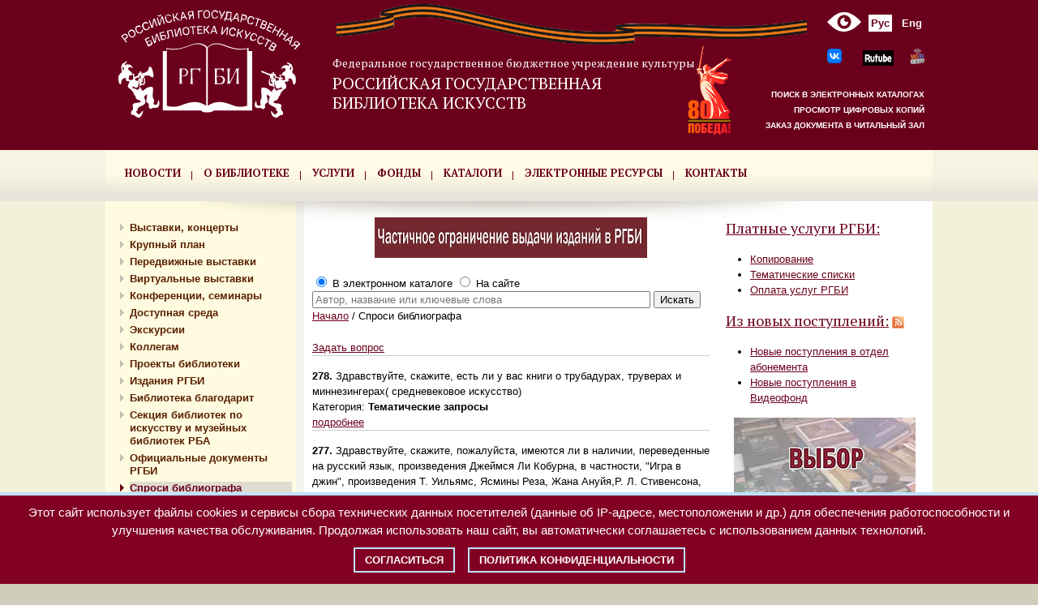

--- FILE ---
content_type: text/html; charset=utf-8
request_url: https://liart.ru/ru/ask_librarian/?page=223
body_size: 16410
content:








<!DOCTYPE html>

<html lang="ru">
<head>

<script src="https://culturaltracking.ru/static/js/spxl.js?pixelId=5031" data-pixel-id="5031"></script> <!-- ОШИБКА НЕ ИЗ-ЗА СЧЁТЧИКА, ДРУГИЕ САЙТЫ РАБОТАЮТ И НЕ ИМЕЮТ ОБРАБОТЧИКА ДЛЯ АЙФОНОВ, ВСЁ ОК -->
<meta name="proculture-verification" content="ecaf3d55346e7eef9ab82d00b8d4305b" />
    <!--a href="http://www.library.kr.ua/cgi-bin/dcviewr.cgi">DC.Metadata</a-->

    <!--html lang="ru">
<head-->

	<meta name='yandex-verification' content='7f506c2ef4d737ed' />
    <meta name="keywords" content="искусство, библиотека, театр">
    <meta name="description" content="РГБИ - крупнейшая специальная библиотека по искусству, обладающая ценными собраниями книг, периодических изданий, иконографических материалов.">
    <meta name='yandex-verification' content='563d05246eccab96'/>
	<meta http-equiv="Access-Control-Allow-Origin" content="*">
    <title>Спроси библиографа</title>

    <!--META NAME="DC.Format.extent" CONTENT="42 Kbytes" /-->
    <meta rel="canonical" href="liart.ru"/>
    <meta name="dc.type" content="Web page"/>
    <meta name="DC.Title" lang="ru" content="Российская государственная библиотека искусств"/>
    <meta name="DC.Title" lang="en" content="Russian State Arts Library"/>
    <meta name="DC.Subject" lang="ru"
          content="Москва; Россия; книги; библиотека; каталог; периодика; рукописи; живопись; литература; искусство"/>
    <meta name="DC.Subject" lang="en"
          content="Moscow; Russia; library; book; culture; catalog; OPAC; art; paint; periodical"/>
    <meta name="DC.Description" lang="ru"
          content="Информационные ресурсы библиотеки: электронные книги, рукописи, онлайн-каталог"/>
    <meta name="DC.Publisher.CorporateName" lang="ru" content="Российская государственная библиотека искусств"/>
    <meta name="DC.Date.Issued" content="2014-01-01"/>
    <meta name="DC.Format" content="text/html"/>
    <meta name="DC.Format" content="charset: utf-8"/>
    <meta name="DC.Type" scheme="DCT" content="text"/>
    <meta name="DC.Type" scheme="DCT" content="image"/>
    <meta name="DC.Identifier" content="liart.ru"/>
    <meta name="DC.Language" content="ru"/>
    <meta name="DC.Rights" content="(c) РГБИ Москва 1996-2014"/>
    
    <meta name='yandex-verification' content='7f506c2ef4d737ed'/>
    <!--script type="text/javascript" src="https://ajax.googleapis.com/ajax/libs/jquery/1.6.1/jquery.min.js"></script>
	<script type="text/javascript" src="https://liart.ru/media/files/script/nivo/jquery.nivo.slider.js"></script>
	<script type="text/javascript" src="https://liart.ru/media/files/script/nivo/jquery.nivo.slider.pack.js"></script-->

    <link rel="stylesheet" href="/static/theme/css/reset.css"/>
    <link rel="stylesheet" href="/static/theme/css/960.css"/>
    <link rel="stylesheet" href="/static/theme/css/main.css"/>
    <link rel="stylesheet" href="/static/theme/css/dropdown.css" media="screen"/>
    <link rel="stylesheet" href="/static/theme/css/dropdownv.css" media="screen"/>
	<link rel="stylesheet" href="https://liart.ru/media/files/script/nivo/nivo-slider.css" media="screen"/>
	<link rel="stylesheet" href="https://liart.ru/media/files/script/nivo/style.css" media="screen"/>
	<link rel="stylesheet" href="https://liart.ru/media/files/script/tooltip/datatitle.css" media="screen"/>
    <link rel="icon" href="/static/theme/favicon.ico" type="image/x-icon">
    <link rel="shortcut icon" href="/static/theme/favicon.ico" type="image/x-icon">
    <link rel='stylesheet' href='https://fonts.googleapis.com/css?family=PT+Serif:400,700&subset=latin,cyrillic' type='text/css'>
	<!--link rel="stylesheet" type="text/css" href="https://liart.ru/media/files/script/tooltip/tooltip.css"/-->
    
	<script type="text/javascript" src="https://ajax.googleapis.com/ajax/libs/jquery/1.6.1/jquery.min.js"></script>
	<script type="text/javascript" src="https://liart.ru/media/files/script/nivo/jquery.nivo.slider.js"></script>
	<script type="text/javascript" src="https://liart.ru/media/files/script/nivo/jquery.nivo.slider.pack.js"></script>
	<!--<script src="https://liart.ru/media/files/script/videogallery/jquery.youtubevideogallery.js"></script>-->
	<script type="text/javascript" src="/media/files/scripts/router.js"></script>

    <!-- салют -->
	<script type="text/javascript" src="/media/files/scripts/fireworks/fireworks.js"></script>	
    <!-- салют -->

	<script type="text/javascript" src="/media/files/scripts/sv_es5.js" defer></script>	

	<meta name="wot-verification" content="48c007792c4db93eb32c"/>
    <!--[if lt IE 9]>
  <script src="/static/theme/css/html5shiv.js"></script>
  <![endif]-->
    <style>
        div.breadcrumb {
            margin-bottom: 20px;
        }

        div.pagination ul {
            list-style: none;
            margin: 0;
        }

        div.pagination ul li {
            float: left;
        }

        .ask_librarian_category ul {
            list-style: none;
            margin: 0;
            padding: 0;
        }

        .ask_librarian_category > ul > li {
            margin: 0;
            padding: 0;
        }

        .sv_text {
            font-family: 'PT Serif', serif;
            font-size: 20px;color: #ffffff;
            margin-left: 15px; margin-top: 10px;
        }

        #sv_button {
            height: auto;
            vertical-align: middle;

        }
        .search_catalog a {
            font-size: 10.5px;
        }



        .news.priority {
            border: 5px solid #e0dcd0;
        /*   */
         margin-right: 15px;
            margin-bottom: 15px;
        }
        div.relat {
            position:relative;
        }
        a.pobeda {
            position:absolute;
            right: -17px;
            bottom:-27px;
            height: 110px;
            width: 58px;
            z-index: 2;  
        }
        .pobeda-img {
            height: 110px;
            width: 58px; 
        }
        /* ниже баннер КУЛЬТУРА.РФ */
        /* .culture-banner{
            background: #999999;
            width: 203px;
            margin: 0 auto;
            padding: 10px 0;
        }
        .culture-banner:hover{
            background: #333;

            .culture-banner_link {
             opacity: 1;
            }
            .culture-banner_link:hover {
                color: white;
            }
            
        }
        .culture-banner_link{
            text-decoration: none;
            opacity: 0.5;
        }
        .culture-banner_link {
            text-transform: uppercase;
            color: white;
            line-height: 20px;
            text-align: center;
            font-weight: bold; 
        }
        
        .culture-banner_link-tail{
            text-transform: uppercase;
            color: red;
            line-height: 20px;
            text-align: center;
            font-weight: bold;
        } */
   
        #fireworks-canvas {
            position: absolute;
            left: 50%;
            top:0px;
            transform: translate(-50%,0);
            background:transparent;
        }
        /* салют */
        
        
    </style>
    
</head>
<body>
<!--script type="text/javascript" src="/static/theme/snow.js"></script-->
<script data-skip-moving="true">
    (function(w,d,u){
                var s=d.createElement('script');s.async=true;s.src=u+'?'+(Date.now()/60000|0);
                var h=d.getElementsByTagName('script')[0];h.parentNode.insertBefore(s,h);
        })(window,document,'https://cdn-ru.bitrix24.ru/b2366453/crm/site_button/loader_2_hkef9b.js');
</script>
<!-- салют -->
<!-- <canvas width="490" height="185" id="fireworks-canvas"></canvas>
    <script>
        window.onload = function () {
            var firework = JS_FIREWORKS.Fireworks({
                id: 'fireworks-canvas',
                hue: 120,
                particleCount: 50,
                delay: 100,
                minDelay: 70,
                maxDelay: 140,
                boundaries: {
                    top: 100,
                    bottom: 20,
                    left: 50,
                    right: 440
                },
                fireworkSpeed: .5,
                fireworkAcceleration: 1.05,
                particleFriction: .95,
                particleGravity: 1.5
            });
            firework.start();
        };
    </script> -->
<!-- салют -->
<header>
    <div class="container_12">
        <div class="grid_3">

            
                <!--a href="/ru"-->
                    <a href="https://liart.ru/ru/" id="header_logo">

                    <img src="/static/theme/images/logo_ru.png" width="220" height="164" id="logo" alt="Российская государстванная библиотека искусств"></a> 
                   
                </a>
             
        </div>
        <div class="grid_6 relat">

            
             <img src="/media/files/lenta3.png"  title="Праздник Победы" style="height:50px; width: 580px;  margin-top: 5px; margin-left: 20px;">
                <h5 style="margin-top: 15px;">Федеральное государственное бюджетное учреждение культуры</h5>
                <h2>Российская государственная<br>библиотека искусств</h2>
                

                <a class="pobeda" href="https://may9.ru/" target="_blank">
                    <img src="https://liart.ru/media/files/img/2025/23042025/pobeda3.png" class="pobeda-img"
                        alt="изображение памятника 'Родина - Мать Зовёт'">
                </a>
            
        </div>
        <div class="grid_3 search">


            <span  title="ВЕРСИЯ ДЛЯ СЛАБОВИДЯЩИХ" id="sv_button"></span>

            
            
                <span class="lang">Рус</span> <a href="/en/ask_librarian/" class="lang">Eng</a>
            


            <div class="social">
                
				
				<a href="https://vk.com/artlibrary" target="_blank"><img style="margin: 6px; width:18px; height: 18;" src="/static/theme/images/vk1.png" alt="ВКонтакте"></a>
				
				
				<a target="_blank"
                    href="https://rutube.ru/channel/24617269">
                    <img style="margin-top: 5px;" src="/static/theme/images/Rutube_74_30.jpg" width="38"
                             height="19"
                         onmouseover="this.src='/static/theme/images/Rutube_74_30.jpg'"
                         onmouseout="this.src='/static/theme/images/Rutube_74_30.jpg'"
                         alt="Rutube-канал Российской Государственной Библиотеки Искусств"></a>
				
                
                    <a href="https://liart.ru/ru/pages/wi_fi_info/">
                        <img src="/static/theme/images/wifi.png" width="18"
                             height="19" align="top" style="margin-bottom: 0px;">
                    </a>
                



            </div>

           
            <div class="search_catalog">
            <a style="font-size:9.5px; font-weight:bolder" href="https://opac.liart.ru/opacg/nog.htm" target="_blank">
                    
                    ПОИСК В ЭЛЕКТРОННЫХ КАТАЛОГАХ
                
                </a>
                    
                    <div class="search_catalog">
				
				<a style="font-size:9.5px;" href="https://opac.liart.ru/opacg/nog.htm">ПРОСМОТР ЦИФРОВЫХ КОПИЙ</a> </div>
             

    <div class="search_catalog">
                <a style="font-size:9.5px;" href="https://opac.liart.ru/opacg/zakaz.htm" target="_blank">
                    
        ЗАКАЗ ДОКУМЕНТА В ЧИТАЛЬНЫЙ ЗАЛ
                    </a>
					 
    </div>
























        </div>
    </div>
</header>

<nav>
    <div class="container_12">
        <div class="grid_12">
            
<style type="text/css">
    ul#nav>li.active{
        background-color: #e0dcd0;
    }
    ul#nav * a.active{
        color: #6B001C !important;
    }
</style>
<ul id="nav" class="dropdown dropdown-horizontal">
    
        
            <li  class="dir "><a  href="/ru/news" >НОВОСТИ</a>
            <ul>
            <li  class="dir "><a  href="/ru/pages/Archive_news/" >Архив новостей</a>
            <ul>
            <li ><a  href="/ru/pages/Archive_news/2014/" >2014</a>
            </li>
        
            <li ><a  href="/ru/pages/Archive_news/2013/" >2013</a>
            </li>
        
            <li ><a  href="/ru/pages/Archive_news/2012/" >2012</a>
            </li>
        
            <li ><a  href="/ru/pages/Archive_news/2011/" >2011</a>
            </li>
        
            <li ><a  href="/ru/pages/Archive_news/2010/" >2010</a>
            </li>
        
            <li ><a  href="/ru/pages/Archive_news/2009/" >2009</a>
            </li>
        
            <li ><a  href="/ru/pages/Archive_news/2008/" >2008</a>
            </li>
        
            <li ><a  href="/ru/pages/Archive_news/2007/" >2007</a>
            </li>
        
            <li ><a  href="/ru/pages/Archive_news/2006/" >2006</a>
            </li>
        
            <li ><a  href="" ></a>
            </li>
        </ul></li>
        </ul></li>
        
            <li  class="dir "><a  href="/ru/pages/index/" >О БИБЛИОТЕКЕ</a>
            <ul>
            <li ><a  href="/ru/pages/index/history" >Из истории РГБИ</a>
            </li>
        
            <li ><a  href="/ru/pages/index/adress" >Адрес и время работы</a>
            </li>
        
            <li ><a  href="/ru/pages/index/zapis" >Запись читателей</a>
            </li>
        
            <li ><a  href="/ru/pages/index/info" >Общая информация</a>
            </li>
        
            <li ><a  href="/ru/pages/index/otdels" >Структура библиотеки</a>
            </li>
        
            <li ><a  href="/ru/pages/index/req" >Реквизиты библиотеки</a>
            </li>
        
            <li ><a  href="http://liart.ru/ru/pages/index/normdocs/" >Нормативные документы</a>
            </li>
        
            <li ><a  href="http://liart.ru/ru/pages/index/korrupt/" >Противодействие коррупции</a>
            </li>
        
            <li ><a  href="/ru/pages/3d/" >3D панорамы библиотеки</a>
            </li>
        </ul></li>
        
            <li ><a  href="/ru/pages/service/" >УСЛУГИ</a>
            </li>
        
            <li  class="dir "><a  href="/ru/pages/fonds/" >ФОНДЫ</a>
            <ul>
            <li ><a  href="/ru/pages/fonds/main/" >Основной фонд</a>
            </li>
        
            <li ><a  href="/ru/pages/fonds/cio" >Справочно-информационный фонд</a>
            </li>
        
            <li ><a  href="/ru/pages/fonds/izofond" >Фонд изобразительных материалов</a>
            </li>
        
            <li ><a  href="/ru/pages/fonds/abfond" >Фонд отдела Абонемента</a>
            </li>
        
            <li ><a  href="/ru/pages/fonds/gvtp" >Фонд газетных вырезок и театральных программ</a>
            </li>
        
            <li ><a  href="/ru/pages/fonds/video" >Видеофонд</a>
            </li>
        
            <li ><a  href="/ru/pages/fonds/mffond" >Фонд изданий на микрофишах</a>
            </li>
        
            <li ><a  href="http://liart.ru/ru/pages/fonds/arhiv/" >Архивный фонд </a>
            </li>
        
            <li ><a  href="/ru/pages/fonds/exch/" >Обменный фонд</a>
            </li>
        </ul></li>
        
            <li  class="dir "><a  href="/ru/pages/catalogs/" >КАТАЛОГИ</a>
            <ul>
            <li ><a  href="https://opac.liart.ru/opacg/nog.htm"  target="_blank" >Электронный каталог</a>
            </li>
        
            <li ><a  href="https://predmet.liart.ru/"  target="_blank" >Предметный каталог</a>
            </li>
        
            <li ><a  href="/ru/pages/catalogs/Kartochnye_katalogi/" >Карточные каталоги</a>
            </li>
        </ul></li>
        
            <li  class="dir "><a  href="/ru/pages/eresorses/" >ЭЛЕКТРОННЫЕ РЕСУРСЫ</a>
            <ul>
            <li ><a  href="/ru/pages/eresorses/bd" >Базы данных</a>
            </li>
        
            <li ><a  href="https://opac.liart.ru/wlib/"  target="_blank" >Электронный каталог</a>
            </li>
        
            <li ><a  href="https://opac.liart.ru/wlib_teb/"  target="_blank" >Цифровая театральная библиотека</a>
            </li>
        </ul></li>
        
            <li ><a  href="/ru/pages/contacts/" >КОНТАКТЫ</a>
            </li>
        
    
</ul>

        </div>
    </div>
</nav>


<section>
    <div class="container_12">
        <div class="grid_3 alpha">
            
            

            <div id="lftmn">

<style type="text/css">
    ul#nav1>li.active{
        background-color: #e0dcd0;
    }
    ul#nav1 * a.active{
        color: #6B001C !important;
    }
</style>

<ul id="nav1" class="dropdownv dropdownv-vertical">
        
            <li ><a  href="/ru/pages/concerts/" >Выставки, концерты</a>
            </li>
        
            <li ><a  href="http://liart.ru/ru/pages/kr_plan/" >Крупный план</a>
            </li>
        
            <li ><a  href="http://liart.ru/ru/pages/concerts/04/" >Передвижные выставки</a>
            </li>
        
            <li ><a  href="/ru/pages/concerts/Virtual_exhibitions/" >Виртуальные выставки</a>
            </li>
        
            <li ><a  href="/ru/pages/seminars/" >Конференции, семинары</a>
            </li>
        
            <li ><a  href="/ru/pages/dostup/" >Доступная среда</a>
            </li>
        
            <li  class="dir "><a  href="/ru/#" >Экскурсии</a>
            
                    <ul>
            <li ><a  href="/ru/pages/Myasoedov/" >экскурсия «Тайны городской усадьбы Мясоедова»</a>
            </li>
        
            <li ><a  href="/ru/pages/Vertinskiy/" >пешеходная экскурсия «Москва Александра Вертинского»</a>
            </li>
        
            <li ><a  href="/ru/pages/Dmitrovka/" >пешеходная экскурсия «Как пройти в библиотеку: по Большой Дмитровке»</a>
            </li>
        
            <li ><a  href="/ru/pages/Petrovskie/" >экскурсия «Улица муз. Театральная и литературная жизнь Петровских линий 100 лет назад»</a>
            </li>
        </ul>
            </li>
        
            <li  class="dir "><a  href="http://liart.ru/ru/pages/colleague/" >Коллегам</a>
            
                    <ul>
            <li ><a  href="http://liart.ru/ru/pages/colleague/methods/" >Методические документы</a>
            </li>
        
            <li ><a  href="http://liart.ru/ru/pages/colleague/praktikum/" >Практикум</a>
            </li>
        
            <li ><a  href="http://liart.ru/ru/pages/colleague/other/" >Другие предложения для наших коллег</a>
            </li>
        </ul>
            </li>
        
            <li ><a  href="/ru/pages/proj" >Проекты библиотеки</a>
            </li>
        
            <li ><a  href="/ru/pages/izd" >Издания РГБИ</a>
            </li>
        
            <li  class="dir "><a  href="/ru/pages/blag" >Библиотека благодарит</a>
            
                    <ul>
            <li ><a  href="/ru/pages/blag/dar" >Библиотека благодарит дарителей</a>
            </li>
        
            <li ><a  href="/ru/pages/blag/popsovet" >Библиотека благодарит Попечительский Совет</a>
            </li>
        </ul>
            </li>
        
            <li  class="dir "><a  href="/ru/pages/section" >Секция библиотек по искусству и музейных библиотек РБА</a>
            
                    <ul>
            <li ><a  href="http://www.rba.ru/activities/sections/02/membership/" >Членство и регистрация</a>
            </li>
        
            <li ><a  href="http://www.rba.ru/activities/sections/02/sostav/" >Постоянный комитет</a>
            </li>
        
            <li ><a  href="/ru/pages/section/section_zased" >Заседания и мероприятия секции</a>
            </li>
        
            <li ><a  href="/ru/pages/section/section_plans" >Планы секции библиотек по искусству и музейных библиотек</a>
            </li>
        
            <li ><a  href="/ru/pages/section/section_reports" >Ежегодные отчеты</a>
            </li>
        </ul>
            </li>
        
            <li ><a  href="/ru/pages/Official_documents/"  target="_blank" >Официальные документы РГБИ</a>
            </li>
        
            <li  class="dir active"><a class="active"  href="/ru/ask_librarian/" >Спроси библиографа</a>
            
                    <ul>
            <li ><a  href="http://liart.ru/ru/ask_librarian/ask"  target="_blank" >Задать вопрос</a>
            </li>
        
            <li ><a  href="/ru/ask_librarian/?category=1" >Тематические запросы </a>
            </li>
        
            <li ><a  href="/ru/ask_librarian/?category=2" >Наличие изданий</a>
            </li>
        
            <li ><a  href="/ru/ask_librarian/?category=4" >Вопросы о работе РГБИ</a>
            </li>
        
            <li ><a  href="/ru/ask_librarian/?category=6" >Отзывы и предложения </a>
            </li>
        
            <li ><a  href="/ru/ask_librarian/?category=5" >Вне категорий</a>
            </li>
        </ul>
            </li>
        
</ul>








</div>
            <div class="clear"></div>
            <div style="font-family: 'Arial'; font-size: 14px;  margin-left: 0px; margin-top: 0px;" align="center">

            </div>
	
			
		
        
        
			
			

			
			
            <!--div style="margin-top: 15px;" class="events-calendar">
                <h2><a href="/ru/events/">Календарь событий</a></h2>
                <form name="event_calendar_filter" action="" method="POST">
    <select id="id_month" name="month" onchange="this.form.submit();">
<option value="1" selected="selected">Январь</option>
<option value="2">Февраль</option>
<option value="3">Март</option>
<option value="4">Апрель</option>
<option value="5">Май</option>
<option value="6">Июнь</option>
<option value="7">Июль</option>
<option value="8">Август</option>
<option value="9">Сентябрь</option>
<option value="10">Октябрь</option>
<option value="11">Ноябрь</option>
<option value="12">Декабрь</option>
</select>
    <select id="id_year" name="year" onchange="this.form.submit();">
<option value="2025">2025</option>
<option value="2026" selected="selected">2026</option>
<option value="2027">2027</option>
</select>
</form>
<table cellspacing="0">
    <thead>
    <tr>
        <th>Пн</th>
        <th>Вт</th>
        <th>Ср</th>
        <th>Чт</th>
        <th>Пт</th>
        <th>Сб</th>
        <th>ВС</th>
    </tr>
    </thead>
    <tbody>

    
        <tr>
            

                <td class="padding">
            
        </td>
            
        
            

                <td class="padding">
            
        </td>
            
        
            

                <td class="padding">
            
        </td>
            
        
            
                
            
            
                <td>
            

            
                1
            
            
        </td>
            
        
            
                
            
            
                <td>
            

            
                2
            
            
        </td>
            
        
            
                
            
            
                <td>
            

            
                3
            
            
        </td>
            
        
            
                
            
            
                <td>
            

            
                4
            
            
        </td>
            
        
        </tr>
    
        <tr>
            
                
            
            
                <td>
            

            
                5
            
            
        </td>
            
        
            
                
            
            
                <td>
            

            
                6
            
            
        </td>
            
        
            
                
            
            
                <td>
            

            
                7
            
            
        </td>
            
        
            
                
            
            
                <td>
            

            
                8
            
            
        </td>
            
        
            
                
            
            
                <td>
            

            
                9
            
            
        </td>
            
        
            
                
            
            
                <td>
            

            
                10
            
            
        </td>
            
        
            
                
            
            
                <td>
            

            
                11
            
            
        </td>
            
        
        </tr>
    
        <tr>
            
                
            
            
                <td>
            

            
                12
            
            
        </td>
            
        
            
                
            
            
                <td>
            

            
                13
            
            
        </td>
            
        
            
                
            
            
                <td>
            

            
                14
            
            
        </td>
            
        
            
                
            
            
                <td>
            

            
                15
            
            
        </td>
            
        
            
                
            
            
                <td>
            

            
                16
            
            
        </td>
            
        
            
                
            
            
                <td>
            

            
                17
            
            
        </td>
            
        
            
                
            
            
                <td>
            

            
                18
            
            
        </td>
            
        
        </tr>
    
        <tr>
            
                
            
            
                <td>
            

            
                19
            
            
        </td>
            
        
            
                
            
            
                <td>
            

            
                20
            
            
        </td>
            
        
            
                
            
            
                <td>
            

            
                21
            
            
        </td>
            
        
            
                
            
            
                <td>
            

            
                22
            
            
        </td>
            
        
            
                
            
            
                <td>
            

            
                23
            
            
        </td>
            
        
            
                
            
            
                <td>
            

            
                24
            
            
        </td>
            
        
            
                
                    <td class="today">
                
            
            

            
                25
            
            
        </td>
            
            
        
        </tr>
    
        <tr>
            
                
            
            
                <td>
            

            
                26
            
            
        </td>
            
        
            
                
            
            
                <td>
            

            
                27
            
            
        </td>
            
        
            
                
            
            
                <td>
            

            
                28
            
            
        </td>
            
        
            
                
            
            
                <td>
            

            
                29
            
            
        </td>
            
        
            
                
            
            
                <td>
            

            
                30
            
            
        </td>
            
        
            
                
            
            
                <td>
            

            
                31
            
            
        </td>
            
        
            

                <td class="padding">
            
        </td>
            
        
        </tr>
    

    </tbody>
</table>
            </div-->

            <!--div style="margin: 0 0 20px -10px;" class="events-calendar">
                <a href="https://liart.ru/ru/news/2071/"><img src="https://liart.ru/media/files/img/2020/20200418/sidim_doma.png"></a>    
            </div-->            
         
           
		   <!--далее закомментировано для устранения ошибки-->
             <div  style="margin-top:30px; ">
             <p style="text-align:center;"><a target="_blank" href="http://official.liart.ru/calendars/month_.pdf">Афиша на месяц</a></p>
             </div> 
   	   

<!--div  style="margin-top:30px; ">
<p style="text-align:center;"><a target="_blank" href="http://official.liart.ru/calendars/month.pdf">Афиша на месяц</a></p>

</div--> 


<div id="side-calendar" style="width:200px; margin:0 auto;"></div>   
  
<!--далее закомментировано для устранения ошибки>  
<script type="text/javascript" src="/media/files/scripts/side-calendar.js"></script>-->	 
<!--выше закомментировано для устранения ошибки-->       
        

		<div style="text-align:center">
			<a href="https://mkrf.ru/">
                <img width="203" src="https://liart.ru/media/files/img/2016/09022016/MINCULT_RUS_RGB_40.png">
            </a><br /><br />						
            <!-- <a href="https://www.culture.ru/"><img width="203" src="https://pro.culture.ru/widgets/embed/l0q63anrh7hmgqc3"></a><br /><br /> -->
            <!-- <div class="culture-banner"> -->
               <!-- <a href="https://www.culture.ru/" target="_blank" class="culture-banner_link"> -->
               <a href="https://www.culture.ru/" target="_blank" >
                <img width="203" src="https://liart.ru/media/files/img/2025/09122025/banner-kultura-rf.jpg">
                    <!-- <span class="culture-banner_link-text">
                        Культура.
                        <span class="culture-banner_link-tail">
                            рф
                        </span>
                    </span> -->
                </a>
            <!-- </div> -->
            <br />
            <br />
			<a href="https://grants.culture.ru/helpful_information/" target="_blank"><img width="203" src="https://liart.ru/media/files/imgs/Grants_2025.jpg"></a><br /><br />
            <!-- <a href="https://quality.mkrf.ru/mark/?orgid=0373100000442"><img  width="200" src="https://mkrf.ru/upload/mkrf/images/banner.png"></a><br /><br /> -->

            <a href="https://forms.mkrf.ru/e/2581/YrrHrJbi/?ap_orgcode=225259"><img  width="200" src="https://liart.ru/media/files/img/2025/08042025/ocenka_kach_2025.jpg"></a><br /><br />

			<!-- <b><p style="font-size:14px;color:#6b001c;">ЧТОБЫ ОЦЕНИТЬ УСЛОВИЯ ПРЕДОСТАВЛЕНИЯ УСЛУГ ИСПОЛЬЗУЙТЕ QR-КОД<br />
			<a href="https://bus.gov.ru/qrcode/rate/444883"><img width="203" src="/media/files/img/2023/qr_gov_vioce.png"></a><br />
			ИЛИ ПЕРЕЙДИТЕ ПО <a href="https://bus.gov.ru/qrcode/rate/444883">ССЫЛКЕ</a></p></b> -->
			<!-- <a href="https://roskachestvo.gov.ru/award/" target="_blank"><img width="203" src="https://liart.ru/media/files/imgs/roskachestvo.jpg"></a><br /><br />
			<a href="https://disk.yandex.ru/d/02o08NHR0WnwDA/HQ/ROLICK_SOBAKA_1-30_SEK_V2.mp4" target="_blank"><img width="203" src="https://liart.ru/media/files/imgs/fin_2025.jpg"></a><br /><br /> -->
            <a href="https://cbr.ru/inside/warning-list" target="_blank"><img width="203"
                    src="https://liart.ru/media/files/img/2025/30042025/fin_2025.png"></a><br /><br />
        </div>  

<!--далее закомментировано для устранения ошибки>
        <div style="text-align:center">
            <iframe width="200" height="300" frameborder="no" scrolling="no" src="http://quality.mkrf.ru/widget.php?orgid=0373100000442&bgcolor=6b001c&btnheight=37&btnwidth=80&btnstartwidth=100&btnhpadding=0&btnvpadding=3&btnborderradius=0&btnfsize=10&labelfsize=13&labellheight=16"></iframe>
        </div> -->
<!--выше закомментировано для устранения ошибки--> 		
	    

            
              
            <div style="float:left; text-align:center; margin-left:21px">
                <a href="https://pos.gosuslugi.ru/form/?opaId=304738&utm_source=vk3&utm_medium=1321000&utm_campaign=1037739274352"
                    style="display: block;width: 203px;background: white; color: black; text-decoration: none;padding: 10px 0; font-size: 14px; font-weight: 700;">
                    Сервис подачи электронного обращения
                </a>
            </div>
			<div style="float:left; text-align:center; margin-top:20px; margin-left:21px">
			    <a href="http://nilc.ru/skk/"><img  alt="" title="Центр «ЛИБНЕТ» – базы данных в свободном доступе" src="https://liart.ru/media/ban_145.gif" border="0" width="203" height="60"/></a>
  		    </div>
			
                
			<div style="float:left; text-align:center; margin-top:20px; margin-left:21px">
				<a href="https://biblioclub.ru"><img src="https://liart.ru/media/files/img/14012016/online.jpg"></a>
			</div>
			<div style="float:left; text-align:center; margin-top:20px; margin-left:21px">
				<a href="https://www.bibliorossica.com"><img src="https://liart.ru/media/files/img/14012016/biblioros.jpg"></a>
			</div>

			<div style="float:left; text-align:center; margin-top:20px; margin-left:21px">
				<a href="https://1cult.ru/"><img  alt="" title="" src="https://liart.ru/media/cult1.png" border="0" width="203"/></a>
			</div>
			<div style="float:left; text-align:center; margin-top:20px; margin-left:21px">
				<a href="https://www.consultant.ru/?ysclid=lqm1iouj9m297581674"><img  alt="" title="" src="https://liart.ru/media/consult.png" border="0" width="203"/></a>
							
			</div>

			

			
			<div style="float:left; text-align:center; margin-top:20px; margin-left:21px">
			    <a href="https://объясняем.рф"><img alt="" title="" src="https://liart.ru/media/files/obyasn1.jpg" border="0" width="203" height="75"/></a>
  		    </div>
			<div>
			
			<div style="float:left; text-align:center; margin-top:20px; margin-left:21px">
			
			    <a href="https://liart.ru/ru/pages/Countering_terrorism/"><img  alt="" title="Противодействие терроризму" src="https://liart.ru/media/antiterror_2023.jpg" border="0" width="203" height="80"/></a>
  		    </div>
			<div style="float:left; text-align:center; margin-top:20px; margin-left:21px">
			
                <b>
                    <p style="font-size:14px;color:#6b001c;width: 200px;">ЧТОБЫ ОЦЕНИТЬ УСЛОВИЯ ПРЕДОСТАВЛЕНИЯ УСЛУГ ИСПОЛЬЗУЙТЕ QR-КОД<br />
                        <a href="https://bus.gov.ru/qrcode/rate/444883"><img width="200"
                                src="/media/files/img/2023/qr_gov_vioce.png"></a><br />
                        ИЛИ ПЕРЕЙДИТЕ ПО <a href="https://bus.gov.ru/qrcode/rate/444883">ССЫЛКЕ</a>
                    </p>
                </b>
  		    </div>
  		    </div>

			<div style="float:left; text-align:center; margin-top:20px; margin-left:21px">
			<div>
			   <a href="http://www.rba.ru/"><img  alt="" title="" src="https://liart.ru/media/files/img/2025/30042025/rba_2025.png" border="0" width="203"/></a>
  		    </div>
  		    <br>
			<div>
			   <a href="https://bae.rsl.ru/"><img  alt="" title="" src="https://liart.ru/media/bae.GIF" border="0" width="203"/></a>
  		    </div>
  		    <br>
            <div>
                <a href="https://www.sibmas.org/"><img src="https://liart.ru/media/files/img/sibmas.png" width="203"></a>
            </div>
  		    <br>
			<div>
			   <a href="https://www.ifla.org"><img  alt="" title="" src="https://liart.ru/media/ifla-logo.gif" border="0" width="203"/></a>
  		    </div>
  		    <br>
			<div>
			   <a href="https://icom.museum/en/"><img  alt="" title="" src="https://liart.ru/media/icom.PNG" border="0" width="203"/></a>
  		    </div>
  		    <br>
			
			
  		        <!--div>
			    <a href="https://moscowballetcompetition.com"><img alt="" title="" src="https://liart.ru/media/bt_3_11_2022_.jpg" border="0" width="203" height="101"/></a>
  		        </div>
  		        <br-->
				<!--br>
  		        <div>
			    <a href="https://kids-forum.ru" target="_blank"><img src="https://emcdn.ru/5222/20220726_093822_409.jpg" border="0" alt="Детский культурный форум 2022" style="display: block;width:100%;max-width:270px" width="270"></a>
  		        </div-->
  		    </div>


		
		<div style="float:left; margin-top:20px; margin-left:18px;">
        
        
         <!--div style=" padding-bottom:10px;">
           <a href="http://www.soldaty-pobedy.ru/"><img width="203px" src="https://liart.ru/media/files/img/04122015/arxiv.jpg"></a>
		   
		   
		   
         </div-->
         
        
        
               
            </div>
		
            <div class="clear"></div>
          
		
			
			</div>
        <div class="grid_6">
        <div align="center" style="margin-bottom: 20px">
               
            <a href="https://liart.ru/ru/news/3210/"><img src="https://liart.ru/ru/media/files/chast_ogr_310523_.png"></a>
            
            
        </div>

<!-- код от 14.03.24 поиск по сайту Яндекс -->
	<div id="root">
		<div id="search_select">
            <input type="radio"	id="opacsearch" name="wsearch" checked> В электронном каталоге <input type="radio" id="sitesearch" name="wsearch">
            На сайте 
        </div>

		<!--div id="search_select"><input type="radio" id="sitesearch" name="wsearch" checked>На сайте <input type="radio"
				id="opacsearch" name="wsearch"> В электронном каталоге</div-->

		<form id="opacform" target="_blank" method="POST" action="https://opac.liart.ru/find">
			<input id="AH" name="AH" size="50" type="text" placeholder="Автор, название или ключевые слова"
				class="search_string">
			<input name="iddb" type="hidden" value="307">
			<input type="button" id="check" value="Искать">
		</form>
		<!-- <form id="siteform" action="http://google.ru/search" name="f" target="_blank" style="display: none;"> -->
		<form id="siteform" action="https://ya.ru/" name="f" target="_blank" style="display: none;">
			<input id="sitetext" name="q" size="50" type="text" placeholder="Автор, название или ключевые слова"
				class="search_string">
			<!-- <input type="hidden" name="s" value="site:liart.ru"> -->
			<!-- <input name="q" id="sitetext" type="search" placeholder="Поиск по сайту"> -->
			<input type="hidden" name="hl" value="ru">
		</form>
		<div id="content"></div>
	</div>
<div class="cookie_notice">
    Этот сайт использует файлы cookies и сервисы сбора технических данных посетителей (данные об IP-адресе, местоположении и др.) для обеспечения работоспособности и улучшения качества обслуживания. Продолжая использовать наш сайт, вы автоматически соглашаетесь с использованием данных технологий.
    <div>
        <a class="cookie_btn" id="cookie_close" href="#close">Согласиться</a>
        <a class="cookie_btn" href="https://liart.ru/ru/pages/cookies/">Политика конфиденциальности</a>
    </div>
</div>
<style>
.cookie_notice {
    display: none;
    position: fixed;
    z-index: 9999999;
    bottom: 0;
    left: 0;
    right: 0;
    text-align: center;
    font-size: 15px;
    font-family: Verdana, sans-serif;  
    color: #FFF;
    background: #820024;
    padding: 10px 20px; 
    border-top: 4px solid #BFE2FF;
}
/* Оформление кнопок */
.cookie_btn {
    display: inline-block;
    margin: 10px 6px 4px 6px;
    text-decoration: none;
    position: relative;
    font-size: 13px;
    padding: 4px 12px;
    color: #FFF;
    font-weight: bold;
    text-transform: uppercase; 
    background: #820024;
    border: 2px solid #BFE2FF;
}
.cookie_btn:hover {
    color: #FFF;
}
.cookie_btn:after,
.cookie_btn:before {
    position: absolute;
    height: 2px;
    left: 50%;
    background: #FFF;
    bottom: -6px;
    content: "";
    transition: all 280ms ease-in-out;
    width: 0;
}
.cookie_btn:before {
    top: -6px;
}
.cookie_btn:hover:after,
.cookie_btn:hover:before {
    width: 100%;
    left: 0;
}
</style>
<script type="text/javascript">
// функция возвращает cookie с именем name, если есть, если нет, то undefined    
function getCookie(name) {
    let matches = document.cookie.match(new RegExp(
    "(?:^|; )" + name.replace(/([\.$?*|{}\(\)\[\]\\\/\+^])/g, '\\$1') + "=([^;]*)"
    ));
    return matches ? decodeURIComponent(matches[1]) : undefined;
}
let cookiecook = getCookie("cookiecook"),
cookiewin = document.getElementsByClassName('cookie_notice')[0];    
// проверяем, есть ли у нас cookie, с которой мы не показываем окно и если нет, запускаем показ
if (cookiecook != "no") {
    // показываем    
    cookiewin.style.display="block"; 
    // закрываем по клику
    document.getElementById("cookie_close").addEventListener("click", function(){
        cookiewin.style.display="none";    
        let date = new Date;
        // записываем cookie на 1 день, с которой мы не показываем окно (но нам же нужно на 1 год...  не?!?)
        //date.setDate(date.getDate() + 1); - Паша, проверяй код, перед тем как вставить его на сайт!!
        // записываем cookie на 1 год, с которой мы не показываем окно
        date.setFullYear(date.getFullYear() + 1);    
         
        document.cookie = "cookiecook=no; path=/; expires=" + date.toUTCString();               
    });
}
</script>

	<script type="text/javascript">

		var input = document.getElementById('AH');

        input.addEventListener('keypress', noEnter);

        function noEnter(e){
            if(e.charCode == 13) {
                e.preventDefault()
                query()
            }
        }

		var selector = function () {
			var form = '';
			if (document.getElementById('sitesearch').checked) {
				document.getElementById('sitetext').value = input.value + " site:liart.ru";
				form = 'siteform';
			} else {
				form = 'opacform';
			}
			// console.log(form)
			document.getElementById(form).submit();
		}

		var checker = function (data) {
			var text = input.value;
			for (var i = 0; i < data.length; i++) {
				text = text.replace(data[i]['word'], data[i]['s'][0]);
			}
			input.value = text;

			selector();
		}

		var query = function () {

			var xhr = ("XMLHttpRequest" in window) ? new XMLHttpRequest() : new ActiveXObject("Msxml3.XMLHTTP");
			xhr.open("GET", encodeURI('https://speller.yandex.net/services/spellservice.json/checkText?text=' + document.getElementById('AH').value), true);
			xhr.onreadystatechange = function () {
				if (xhr.readyState === 4) {
					var serverResponse = JSON.parse(xhr.responseText);

					if (serverResponse.length > 0) {
						checker(serverResponse);
					} else {
						selector();
					}

				}
			};
			xhr.send(null);
		}

		document.getElementById('check').addEventListener('click', function () {
			query();
		});

	</script>

            
    <div class="breadcrumb">
        
    <a href="/ru/">Начало</a>
    <span class="divider">/</span>
        
            Спроси библиографа
        


        </div>
        <div>
            
    <div class="row">
        <a href="/ru/ask_librarian/ask">Задать вопрос</a>

























    </div>
    <hr class="space"/>
    <style>
    ul.questions_list{
        list-style: none;
        padding: 0;
        margin: 0;
    }
    ul.questions_list>li{
        list-style: none;
        padding: 0;
        margin: 0;
    }
    </style>
    <ul class="questions_list" style="">
    
        <li>
            <b>278.</b> Здравствуйте, скажите, есть ли у вас книги о трубадурах, труверах и миннезингерах( средневековое искусство)<br/>
            
                Категория: <b>
                
                    
                        Тематические запросы
                
                </b>
            
            <br/>
            <a href="/ru/ask_librarian/detail/278/">подробнее</a><br>

        <hr/>
        </li>
    
        <li>
            <b>277.</b> Здравствуйте, скажите, пожалуйста, имеются ли в наличии, переведенные на русский язык, произведения Джеймся Ли Кобурна, в частности, &quot;Игра в джин&quot;, произведения Т. Уильямс, Ясмины Реза, Жана Ануйя,Р. Л. Стивенсона, грузинских писателей. Спасибо за помощь.<br/>
            
                Категория: <b>
                
                    
                        Наличие изданий
                
                </b>
            
            <br/>
            <a href="/ru/ask_librarian/detail/277/">подробнее</a><br>

        <hr/>
        </li>
    
        <li>
            <b>276.</b> Здравствуйте, есть ли у вас информация о художнике Пьере Фрителе (Pierre Fritel (1853-1942))? Если нет, то куда я могу обратиться с этим вопросом? Заранее спасибо.    <br/>
            
                Категория: <b>
                
                    
                        Тематические запросы
                
                </b>
            
            <br/>
            <a href="/ru/ask_librarian/detail/276/">подробнее</a><br>

        <hr/>
        </li>
    
        <li>
            <b>275.</b> Добрый день! Подскажите, пожалуйста, есть ли в вашем фонде литература на тему 
  1. Стиль модерн в Италии
  2. Витражи Казина- делле- Чиветте ( на территории виллы Торлония в Риме)
   3.Стиль модерн в Англии?
 Заранее спасибо<br/>
            
                Категория: <b>
                
                    
                        Тематические запросы
                
                </b>
            
            <br/>
            <a href="/ru/ask_librarian/detail/275/">подробнее</a><br>

        <hr/>
        </li>
    
        <li>
            <b>273.</b> Здравствуйте,ещё раз, меня интересует есть ли у вас нижеперечисленные книги и можно ли взять их по абонементу.

1)Смирнов М.А. О работе концертмейстера.
2)Люблинский А.П.Теория и практика аккомпанемента:Методологические основы.
3)Шендерович Е.М. в концертмейстерском классе: Размышления педагога.
4) Крючков Н. Искусство аккомпанемента как предмет обучения.
5) Подольская В. Развитие навыков аккомпанемента с листа.
6) Кубанцева Е.И. Методика работы над фортепианной партией пианиста-концертмейстера
7) Михайлов И. вопросы восприятия и рационализация фактуры в фортепианных аккомпанементах
8)Мур Дж. Певец и аккомпаниатор: воспоминания.
9)Радина И. О работе концертмейстера со студентом-вокалистом.
10) Урываева С. Заметки о работе концертмейстера-пианиста в ДМШ<br/>
            
                Категория: <b>
                
                    
                        Наличие изданий
                
                </b>
            
            <br/>
            <a href="/ru/ask_librarian/detail/273/">подробнее</a><br>

        <hr/>
        </li>
    
        <li>
            <b>272.</b> Здравствуйте, меня интересует есть ли у вас нижеперечисленные книги и можно ли взять их по абонементу.
1) Шендерович Е. О преодолении пианистических трудностей в клавирах
2)Хавкина-Трахтер Р. &quot;Работа в концертмейстерском классе&quot;
3)Медведева М. &quot;Творческие и педагогические аспекты деятельности концертмейстера детской музыкальной школы искусств&quot;
4)Сапрыгина Н. &quot;Особенности  работы концертмейстера в хоровом классе&quot;
5) Подольская В. &quot;Развитие навыков аккомпанемента с листа&quot; <br/>
            
                Категория: <b>
                
                    
                        Наличие изданий
                
                </b>
            
            <br/>
            <a href="/ru/ask_librarian/detail/272/">подробнее</a><br>

        <hr/>
        </li>
    
        <li>
            <b>271.</b> Добрый день! Подскажите, пожалуйста, есть ли в вашем фонде литература, посвященная московскому театру Et cetera или, возможно, истории жизни Александра Калягина? Спасибо! <br/>
            
                Категория: <b>
                
                    
                        Тематические запросы
                
                </b>
            
            <br/>
            <a href="/ru/ask_librarian/detail/271/">подробнее</a><br>

        <hr/>
        </li>
    
        <li>
            <b>270.</b> Здравствуйте, подскажите, пожалуйста литературу о польском модерне, в частности о витражах Станислава Выспяньского. Заранее спасибо!<br/>
            
                Категория: <b>
                
                    
                        Тематические запросы
                
                </b>
            
            <br/>
            <a href="/ru/ask_librarian/detail/270/">подробнее</a><br>

        <hr/>
        </li>
    
        <li>
            <b>269.</b> Здравствуйте. Такой вопрос: ищу сценарий водевиля &quot;Сватовство гусара&quot; по пьесе Некрасова &quot;Петербуржский растовщик&quot;. Подскажите пожалуйста, в вашей библиотеке есть данный сценарий? Или Вы можете подсказать, куда можно обратиться за поиском данного сценария.
Заранее спасибо за ответ.<br/>
            
                Категория: <b>
                
                    
                        Наличие изданий
                
                </b>
            
            <br/>
            <a href="/ru/ask_librarian/detail/269/">подробнее</a><br>

        <hr/>
        </li>
    
        <li>
            <b>268.</b> Добрый день! Располагает ли библиотека изданиями,программками, афишами,фотодокументами и пр.по теме &quot;Частная русская опера С.И. Мамонтова&quot;? Особенно интересен первый период ее работы (1885-1887 гг).
Спасибо.<br/>
            
                Категория: <b>
                
                    
                        Тематические запросы
                
                </b>
            
            <br/>
            <a href="/ru/ask_librarian/detail/268/">подробнее</a><br>

        <hr/>
        </li>
    
    </ul>
    


<div class="pagination">
    <ul>
        
            <li><a href="?page=222">←</a></li>
        

        
            <li >
                <a href="?page=1">1</a>
            </li>
        
            <li >
                <a href="?page=2">2</a>
            </li>
        
        
            <li class="disabled"><a href="#">…</a></li>
            
                <li >
                    <a href="?page=220">220</a></li>
            
                <li >
                    <a href="?page=221">221</a></li>
            
                <li >
                    <a href="?page=222">222</a></li>
            
                <li class="active">
                    <a href="?page=223">223</a></li>
            
                <li >
                    <a href="?page=224">224</a></li>
            
                <li >
                    <a href="?page=225">225</a></li>
            
                <li >
                    <a href="?page=226">226</a></li>
            
        
        
            <li class="disabled"><a href="#">…</a></li>
            
                <li >
                    <a href="?page=244">244</a>
                </li>
            
                <li >
                    <a href="?page=245">245</a>
                </li>
            
        

            
                <li><a href="?page=224">→</a></li>
            


    </ul>
</div>

        </div>









        </div>
        <div class="grid_3">

					<!--a href="http://13.48.47.120:8080/stationWidget.html">Узнать состояние СКВ</a-->
                    
                                   	<h2><a href="https://liart.ru/ru/pages/service/01/">Платные услуги РГБИ:</a></h2>
					<ul>
					
						<li><a target="_blank" title="Заказ копирования фрагментов изданий из основного фонда РГБИ" href="https://copy.liart.ru/">Копирование</a></li>
						<li><a target="_blank" title="Заказ на подбор тематических списков" href="http://thematic.liart.ru/">Тематические списки</a></li>
						<!--li><a target="_blank" title="Оформление читательского билета" href="http://uslugi.liart.ru/">Читательский билет</a></li-->
						<li><a  target="_blank" title="Оплата услуг РГБИ" href="https://oplata.liart.ru/">Оплата услуг РГБИ</a></li>
						
					</ul>

                    
				
					
				
	<!--div style="text-align:left;">		
			<div style="margin-left:25px; margin-bottom:25px; margin-top:25px;"><a href="https://liart.ru/ru/pages/electro/"><img src="https://liart.ru/media/files/img/2017/14122017/opros2.jpg" alt="" title="" /></a></div>
     </div-->

   
            
                

<h2><a href="/ru/newinlib/">Из новых поступлений:</a>
 <a href="/ru/newinlib/rss/"><img src="/static/images/rss.png" alt="Подписка" style="width: 15px;"></a> </h2>

<ul>
  <li><a href="https://liart.ru/ru/pages/newinlib/abonement/">Новые поступления в отдел абонемента</a></li>      
  <li><a href="https://liart.ru/ru/pages/newinlib/newinlibvid/">Новые поступления в Видеофонд</a></li>  
  <!--<li><a href="https://liart.ru/ru/pages/izd/">Издания РГБИ</a></li>-->  
</ul>
     <div style="text-align:left;">		
			<div style="margin-left:10px; margin-bottom:25px; margin-top:13px;"><a href="https://liart.ru/ru/pages/Choosing_a_Librarian/"><img src="https://liart.ru/media/files/img/Vibor_Bibl.jpg" alt="" title="" /></a></div>
     </div>


<style type="text/css">
    .announce img{
        width: 86px;
    }
</style>








<div class="announce">
    <a href="/ru/newinlib/2945/"><img src="/media/uploads/newinlib/itemavatars/202512/4fa22c63a27b43c39909253c3a5b8d26.jpg" alt="Мосякин, А. Г. Миф о Янтарной комнате."></a>
        <a href="/ru/newinlib/2945/">Мосякин, А. Г. Миф о Янтарной комнате.</a>
</div>


<div class="announce">
    <a href="/ru/newinlib/2944/"><img src="/media/uploads/newinlib/itemavatars/202512/d5be15d265ea4e85b0b9da00774d3106.jpg" alt="Академия драмы: журнал Свердловского академического театра драмы."></a>
        <a href="/ru/newinlib/2944/">Академия драмы: журнал Свердловского академического театра драмы.</a>
</div>


<div class="announce">
    <a href="/ru/newinlib/2943/"><img src="/media/uploads/newinlib/itemavatars/202512/136642233a9f479f9fb073b59d63d08b.jpg" alt="Двенадцать. Журнал для влюблённых в чтение."></a>
        <a href="/ru/newinlib/2943/">Двенадцать. Журнал для влюблённых в чтение.</a>
</div>


<div class="announce">
    <a href="/ru/newinlib/2942/"><img src="/media/uploads/newinlib/itemavatars/202512/4df4357c5a97430c92ceef853fbd9b28.jpg" alt="«Руки Вверх!». Литературный блокбастер."></a>
        <a href="/ru/newinlib/2942/">«Руки Вверх!». Литературный блокбастер.</a>
</div>


<div class="announce">
    <a href="/ru/newinlib/2941/"><img src="/media/uploads/newinlib/itemavatars/202512/4c41953534c04c6ba178d6bb9a7cbb48.jpg" alt="Комаренко Е. 101 совет. Как стать коллекционером современного искусства."></a>
        <a href="/ru/newinlib/2941/">Комаренко Е. 101 совет. Как стать коллекционером современного искусства.</a>
</div>


<div class="announce">
    <a href="/ru/newinlib/2940/"><img src="/media/uploads/newinlib/itemavatars/202512/114bdb2130e64f72bb66694f7bce5bbf.jpg" alt="Стрельцова, Алина Константиновна. Современное искусство Кореи."></a>
        <a href="/ru/newinlib/2940/">Стрельцова, Алина Константиновна. Современное искусство Кореи.</a>
</div>



<div style="text-align: center; margin-bottom:40px;"><a href="https://liart.ru/ru/newinlib/">Показать еще...</a></div>
            
   
	<!--div style="text-align:left;">		
			<div style="margin-left:25px; margin-bottom:25px; margin-top:25px;"><a href="https://liart.ru/ru/pages/Choosing_a_Librarian/"><img src="https://liart.ru/media/files/img/Vibor_Bibl.jpg" alt="" title="" /></a></div>
     </div-->

        </div>
	   
   
    </div>
    <div class="clear"></div>
</section>

<footer>
    <div class="container_12">
        <div class="grid_3">
            <p>&copy; Федеральное государственное<br>бюджетное учреждение культуры<br>Российская государственная<br>библиотека искусств</p><p><a href="mailto:bisk@liart.ru">bisk@liart.ru</a>
            
			<p>

<!-- Top.Mail.Ru counter -->
<script type="text/javascript">
var _tmr = window._tmr || (window._tmr = []);
_tmr.push({id: "410642", type: "pageView", start: (new Date()).getTime()});
(function (d, w, id) {
  if (d.getElementById(id)) return;
  var ts = d.createElement("script"); ts.type = "text/javascript"; ts.async = true; ts.id = id;
  ts.src = "https://top-fwz1.mail.ru/js/code.js";
  var f = function () {var s = d.getElementsByTagName("script")[0]; s.parentNode.insertBefore(ts, s);};
  if (w.opera == "[object Opera]") { d.addEventListener("DOMContentLoaded", f, false); } else { f(); }
})(document, window, "tmr-code");
</script>
<noscript><div><img src="https://top-fwz1.mail.ru/counter?id=410642;js=na" style="position:absolute;left:-9999px;" alt="Top.Mail.Ru" /></div></noscript>
<!-- /Top.Mail.Ru counter -->
<!-- Top.Mail.Ru logo -->
<a href="https://top-fwz1.mail.ru/jump?from=410642">
<img src="https://top-fwz1.mail.ru/counter?id=410642;t=470;l=1" height="31" width="88" alt="Top.Mail.Ru" style="border:0;" /></a>
<!-- /Top.Mail.Ru logo -->

           
		   <!-- Yandex.Metrika counter -->
<!--script type="text/javascript">
(function (d, w, c) {
    (w[c] = w[c] || []).push(function() {
        try {
            w.yaCounter21341830 = new Ya.Metrika({id:21341830,
                    webvisor:true,
                    clickmap:true,
                    trackLinks:true,
                    accurateTrackBounce:true});
        } catch(e) { }
    });

    var n = d.getElementsByTagName("script")[0],
        s = d.createElement("script"),
        f = function () { n.parentNode.insertBefore(s, n); };
    s.type = "text/javascript";
    s.async = true;
    s.src = (d.location.protocol == "https:" ? "https:" : "http:") + "//mc.yandex.ru/metrika/watch.js";

    if (w.opera == "[object Opera]") {
        d.addEventListener("DOMContentLoaded", f, false);
    } else { f(); }
})(document, window, "yandex_metrika_callbacks");
</script-->
<!--noscript><div><img src="//mc.yandex.ru/watch/21341830" style="position:absolute; left:-9999px;" alt="" /></div></noscript-->
<!-- /Yandex.Metrika counter -->
		   
		   
		   
		   
		   
		   
            <!-- /Google Analytics -->
            <!-- <script type="text/javascript">
                var gaJsHost = (("https:" == document.location.protocol) ? "https://ssl." : "http://www.");
                document.write(unescape("%3Cscript src='" + gaJsHost + "google-analytics.com/ga.js' type='text/javascript'%3E%3C/script%3E"));
            </script>
            <script type="text/javascript">
                try {
                    var pageTracker = _gat._getTracker("UA-15394172-1");
                    pageTracker._trackPageview();
                } catch(err) {}</script> -->
            <!-- /Google Analytics  -->

        </div>
        <div class="grid_3">
            <ul class="footer_link">
                <li><a href="/ru/pages/index/">О библиотеке</a></li>
                <li><a href="/ru/pages/service/">Услуги</a></li>
                <li><a href="/ru/pages/fonds/">Фонды</a></li>
                <li><a href="/ru/pages/catalogs/">Каталоги</a></li>
                <li><a href="https://liart.ru/ru/pages/index/korrupt/">Противодействие коррупции</a></li>
            </ul>
        </div>
        <div class="grid_3">
            <ul class="footer_link">
                <li><a href="/ru/news/">Новости</a></li>
                <li><a href="/ru/pages/eresorses/">Электронные ресурсы</a></li>
                <li><a href="https://liart.ru/ru/gallery/">Галерея</a></li>
                <li><a href="/ru/pages/contacts/">Контакты</a></li>
            </ul>
        </div>
        <div class="grid_3">
            <p>Наши адреса: <br /><strong><a href="https://liart.ru/ru/pages/index/adress">=Адреса на картах=</a></strong></p><p>Читальные залы:<br>109240, Россия, Москва,<br>Николоямская, д.1</p><p>Абонемент:<br>127051, Россия, Москва, Петровские<br>линии, д.1</p>


        </div>
        <div class="clearfix"></div>
        <div class="grid_12">
            <p>Разработчик сайта: <b><a href="https://obs.ruslan.ru/">ООО «Открытые библиотечные системы»</a></b>, ПО <b><a href="https://obs.ruslan.ru/?product:biblioportal">«Библиопортал»</a></b>. Дизайн сайта: АНО Центр культуры и искусства <b><a href="https://www.mediaartlab.ru/">«МедиаАртЛаб»</a></b>.
                При использовании материалов прямая ссылка на сайт <b><a href="https://www.liart.ru">www.liart.ru</a></b> обязательна.</p>


        </div>
        <div class="clearfix"></div>
    </div>
	
</footer>


</body>
</html>


--- FILE ---
content_type: text/css
request_url: https://liart.ru/static/theme/css/960.css
body_size: 1193
content:
/*
	Variable Grid System.
	Learn more ~ http://www.spry-soft.com/grids/
	Based on 960 Grid System - http://960.gs/

	Licensed under GPL and MIT.
*/

/*
  Forces backgrounds to span full width,
  even if there is horizontal scrolling.
  Increase this if your layout is wider.

  Note: IE6 works fine without this fix.
*/

body {
  min-width: 1020px;
}

/* Containers
----------------------------------------------------------------------------------------------------*/
.container_12 {
	margin-left: auto;
	margin-right: auto;
	width: 1020px;
}

/* Grid >> Global
----------------------------------------------------------------------------------------------------*/


.grid_1,
.grid_2,
.grid_3,
.grid_4,
.grid_5,
.grid_6,
.grid_7,
.grid_8,
.grid_9,
.grid_10,
.grid_11,
.grid_12 {
	display:inline;
	float: left;
	position: relative;
	margin-left: 10px;
	margin-right: 10px;
}



.push_1, .pull_1,
.push_2, .pull_2,
.push_3, .pull_3,
.push_4, .pull_4,
.push_5, .pull_5,
.push_6, .pull_6,
.push_7, .pull_7,
.push_8, .pull_8,
.push_9, .pull_9,
.push_10, .pull_10,
.push_11, .pull_11,
.push_12, .pull_12 {
	position:relative;
}


/* Grid >> Children (Alpha ~ First, Omega ~ Last)
----------------------------------------------------------------------------------------------------*/

.alpha {
	margin-left: 0;
}

.omega {
	margin-right: 0;
}

/* Grid >> 12 Columns
----------------------------------------------------------------------------------------------------*/


.container_12 .grid_1 {
	width:65px;
}

.container_12 .grid_2 {
	width:150px;
}

.container_12 .grid_3 {
	width:235px;

}

.container_12 .grid_4 {
	width:320px;
}

.container_12 .grid_5 {
	width:405px;
}

.container_12 .grid_6 {
	width:490px;
}

.container_12 .grid_7 {
	width:575px;
}

.container_12 .grid_8 {
	width:660px;
}

.container_12 .grid_9 {
	width:745px;
}

.container_12 .grid_10 {
	width:830px;
}

.container_12 .grid_11 {
	width:915px;
}

.container_12 .grid_12 {
	width:1000px;
}




/* Prefix Extra Space >> 12 Columns
----------------------------------------------------------------------------------------------------*/


.container_12 .prefix_1 {
	padding-left:85px;
}

.container_12 .prefix_2 {
	padding-left:170px;
}

.container_12 .prefix_3 {
	padding-left:255px;
}

.container_12 .prefix_4 {
	padding-left:340px;
}

.container_12 .prefix_5 {
	padding-left:425px;
}

.container_12 .prefix_6 {
	padding-left:510px;
}

.container_12 .prefix_7 {
	padding-left:595px;
}

.container_12 .prefix_8 {
	padding-left:680px;
}

.container_12 .prefix_9 {
	padding-left:765px;
}

.container_12 .prefix_10 {
	padding-left:850px;
}

.container_12 .prefix_11 {
	padding-left:935px;
}



/* Suffix Extra Space >> 12 Columns
----------------------------------------------------------------------------------------------------*/


.container_12 .suffix_1 {
	padding-right:85px;
}

.container_12 .suffix_2 {
	padding-right:170px;
}

.container_12 .suffix_3 {
	padding-right:255px;
}

.container_12 .suffix_4 {
	padding-right:340px;
}

.container_12 .suffix_5 {
	padding-right:425px;
}

.container_12 .suffix_6 {
	padding-right:510px;
}

.container_12 .suffix_7 {
	padding-right:595px;
}

.container_12 .suffix_8 {
	padding-right:680px;
}

.container_12 .suffix_9 {
	padding-right:765px;
}

.container_12 .suffix_10 {
	padding-right:850px;
}

.container_12 .suffix_11 {
	padding-right:935px;
}



/* Push Space >> 12 Columns
----------------------------------------------------------------------------------------------------*/


.container_12 .push_1 {
	left:85px;
}

.container_12 .push_2 {
	left:170px;
}

.container_12 .push_3 {
	left:255px;
}

.container_12 .push_4 {
	left:340px;
}

.container_12 .push_5 {
	left:425px;
}

.container_12 .push_6 {
	left:510px;
}

.container_12 .push_7 {
	left:595px;
}

.container_12 .push_8 {
	left:680px;
}

.container_12 .push_9 {
	left:765px;
}

.container_12 .push_10 {
	left:850px;
}

.container_12 .push_11 {
	left:935px;
}



/* Pull Space >> 12 Columns
----------------------------------------------------------------------------------------------------*/


.container_12 .pull_1 {
	left:-85px;
}

.container_12 .pull_2 {
	left:-170px;
}

.container_12 .pull_3 {
	left:-255px;
}

.container_12 .pull_4 {
	left:-340px;
}

.container_12 .pull_5 {
	left:-425px;
}

.container_12 .pull_6 {
	left:-510px;
}

.container_12 .pull_7 {
	left:-595px;
}

.container_12 .pull_8 {
	left:-680px;
}

.container_12 .pull_9 {
	left:-765px;
}

.container_12 .pull_10 {
	left:-850px;
}

.container_12 .pull_11 {
	left:-935px;
}




/* `Clear Floated Elements
----------------------------------------------------------------------------------------------------*/

/* http://sonspring.com/journal/clearing-floats */

.clear {
  clear: both;
  display: block;
  overflow: hidden;
  visibility: hidden;
  width: 0;
  height: 0;
}

/* http://www.yuiblog.com/blog/2010/09/27/clearfix-reloaded-overflowhidden-demystified */

.clearfix:before,
.clearfix:after {
  content: '\0020';
  display: block;
  overflow: hidden;
  visibility: hidden;
  width: 0;
  height: 0;
}

.clearfix:after {
  clear: both;
}

/*
  The following zoom:1 rule is specifically for IE6 + IE7.
  Move to separate stylesheet if invalid CSS is a problem.
*/

.clearfix {
  zoom: 1;
}

--- FILE ---
content_type: text/css
request_url: https://liart.ru/static/theme/css/main.css
body_size: 1983
content:
body {
  font: 13px/1.5 'Helvetica Neue', Arial, sans-serif;
  margin: 0;
  background: #d0cdbb url("../images/background_bottom.jpg") repeat-x scroll center bottom;
}

hr {
  border: 0 #ccc solid;
  border-top-width: 1px;
  clear: both;
  height: 0;
}

/* `Links
----------------------------------------------------------------------------------------------------*/

a {
  color: #6b001c;
}

a:hover, a.active {
  color: #6b001c;
}



/* `Headings
----------------------------------------------------------------------------------------------------*/

h1 {
  font-size: 23px;
  color: #6b001c;
  font-family: 'PT Serif', serif;
  font-weight: normal;
}

h2 {
  font-size: 18px;
  color: #6b001c;
  font-family: 'PT Serif', serif;
  font-weight: normal;
}

h3 {
  font-size: 18px;
  color: #6b001c;
  font-family: 'PT Serif', serif;
  font-weight: normal;
}

h4 {
  font-size: 16px;
  color: #6b001c;
  font-family: 'PT Serif', serif;
  font-weight: normal;
}
h5 {
  font-size: 14px;
  color: #6b001c;
  font-family: 'PT Serif', serif;
  font-weight: normal;
}

/* `Spacing
----------------------------------------------------------------------------------------------------*/

ol {
  list-style: decimal;
}

ul {
  list-style: disc;
}

li {
  margin-left: 30px;
}

p,
dl,
hr,
h1,
h2,
h3,
h4,
h5,
h6,
ol,
ul,
pre,
table,
address,
fieldset,
figure {
  margin-bottom: 15px;
}

/* `Other styles
----------------------------------------------------------------------------------------------------*/

article, aside, figure, footer, header, hgroup, nav, section { display:block; }

header {
  background-color:#6b001c;
  height:185px;
}
header .container_12{
  /* background: #6b001c url('../images/background_logo_ru.png') no-repeat 290px 0; */
  background: #6b001c;
  height:185px;
}
header h5 {
  color:white;
  margin-top:80px;
  margin-bottom:0;
  margin-left:15px;
  line-height:1.2;
}
header h2 {
  color:white;
  margin-top:5px;
  margin-bottom:0;
  margin-left:15px;
  line-height:1.2;
  font-size:20px;
  text-transform:uppercase;
}

nav {
  background: #f4f1db url('../images/background_menu1.jpg') repeat-x;
  height:63px;
}
nav .container_12{
  background: url('../images/background_menu2.jpg') repeat-x;
  height:63px;
  border-width: 0px 16px;
  border-image: url(../images/shadow1.png) 0 16 fill stretch;
  -moz-border-image: url(../images/shadow1.png) 0 16 stretch;
  -o-border-image: url(../images/shadow1.png) 0 16 stretch;
  -webkit-border-image: url(../images/shadow1.png) 0 16 stretch;
}

section {
  min-height:500px;
  background-color:#f4f1db;
}
section .container_12 {
  padding-top:20px;
  background: url('../images/shadow_top.png') no-repeat 100px 0, url('../images/background-left.png') repeat-y;
  border-width: 0px 16px;
  border-image: url(../images/shadow.png) 0 16 fill stretch;
  -moz-border-image: url(../images/shadow.png) 0 16 stretch;
  -o-border-image: url(../images/shadow.png) 0 16 stretch;
  -webkit-border-image: url(../images/shadow.png) 0 16 stretch;
  height:100%;
  overflow:hidden;
  background-color:white;
}
section .container_12 .alpha {
  background: #fffbe0 url('../images/shadow_top-left.png') no-repeat 100px 0;
  margin-right:10px;
  margin-top: -20px;
  min-height: 100% !important;
  height: 100% !important;
}


footer {
  height:160px;
  padding: 20px 0;
  background: #d0cdbb url('../images/background_bottom.jpg') repeat-x top;

}
footer .footer_link li{
  display:inline-block;
  width:180px;
  border-bottom:1px solid #c3c0b5;
  padding: 5px 0;
}
footer .footer_link li:first-child{
  padding-top:0;
}

footer p, footer a {
  font-size: 8pt;
  line-height:1.3;
}
footer a {
  color:black;
  text-decoration:none;
}

img#logo {
  padding-left:10px;
  margin-top:15px;
}

.dropdown li {
  font-family: 'PT Serif', serif;
}

.news {
  padding: 0 0 15px 0;
  clear: both;
  overflow:hidden;
  height:100%;
}
.news img {
  border: 5px solid #e0dcd0;
  float:left;
  margin-right:15px;
}
.news h3 {
  font-style:italic;
  margin-bottom:5px;
}
#newsblock {
  margin-bottom:5px;
}
#news {
  padding-left:10px;
}

.announce_main {
  width:220px;
  border: 6px solid #e0dcd0;
  padding: 15px 0;
  text-align:center;
  position:relative;
}
.announce_main_txt {
  width:192px;
  background: #6b001c;
  color:white;
  font-weight:bold;
  padding:15px 20px;
}
.announce_main_txt a {
  color:white;
  text-decoration:none;
  font-size:12px;
}
.announce_main:after {
  content:"";
  position:absolute;
  bottom:-6px;
  right:-6px;
  border-width:0 0 30px 30px;
  border-style:solid;
  border-color:#6b001c #e0dcd0;
}
.announce {
  width:232px;
  position:relative;
  padding: 15px 0;
  clear: both;
  overflow:hidden;
  height:100%;
  background: url('../images/shadow_rightmenu.png') no-repeat bottom;
}
.announce img {
  border: 5px solid #e0dcd0;
  float:left;
  margin-right:15px;
  margin-bottom:15px;
}
.announce a {
  font-weight:bold;
  text-decoration:none;
  font-size:12px;
}

.search {
  text-align: right;
  margin-top:15px;
  margin-right:10px;
}
.search span.lang {
  display:inline-box;
  padding:3px;
  background-color:white;
  font-weight:bold;
  margin-left:5px;
  color:#6b001c;
}
.search a.lang {
  display:inline-box;
  padding:3px;
  color:white;
  font-weight:bold;
  text-decoration:none;
  margin-left:5px;
}
.social {
margin-top: 10px;
margin-bottom: 22px;
}
.social img {
margin-left: 16px;
/*margin-right: 32px;*/

}
.search input[type="search"] {
  width:205px;
  height:24px;
  font-size:10pt;
  margin-top:15px;
  margin-bottom:12px;
  background: white url('../images/search_icon.png') no-repeat 5px 5px;
  border: 1px solid #c6c5c5;
  border-radius: 7px;
  padding-left:25px;
  -webkit-appearance: none;
  -webkit-box-sizing: content-box;
}

.search_catalog{

}

.search_catalog a {
  display:box;
  font-size:12px;
  margin-top:10px !important;
  color:white;
  font-weight:bold;
  text-decoration:none;
}

.events-calendar {
    margin-left: 20px;
}

.events-calendar table {
    width: 100%;
}

.events-calendar table td, .events-calendar table th  {
        text-align: center;
}

.events-calendar table td.act {
	background:#dab8bf;
	padding:3px;
	border:1px solid #fffbe0;

}

.events-calendar table td.act a {
	text-decoration:none;
	color:#000;

}

.events-calendar table .padding {
	background:none;

}

.events-calendar .today {
    font-weight: bold;
}

input.form1  {
	 background: white url("../images/search_icon.png") no-repeat scroll 5px 5px;
    border: 1px solid #c6c5c5;
    border-radius: 7px;
    font-size: 10pt;
    height: 24px;
    margin-bottom: 12px;
    margin-top: 15px;
    padding-left: 25px;
    width: 183px;
}

.search_form {
	text-align:center;
	margin-bottom:10px;
}

.search_form input {
	background: white url("../images/search_icon.png") no-repeat scroll 5px 5px;
    border: 1px solid #c6c5c5;
    border-radius: 7px;
    font-size: 12pt;
    height: 30px;
    margin-bottom: 12px;
    margin-top: 15px;
    padding-left: 25px;
    width: 200px;
	
}

.grid_12 p {
    margin-bottom: 0;
}


.view-cap, .view-container-border {
    background: #000;
}

#searcher {
	margin-bottom:15px;
}
#searcher #check {
	display: inline-block;
	font-family: arial,sans-serif;
	font-size: 13px;
	font-weight: bold;
	color: rgb(68,68,68);
	text-decoration: none;
	user-select: none;
	padding: .8em 1.5em;
	outline: none;
	border: 1px solid rgba(0,0,0,.1);
	border-radius: 2px;
	background: rgb(245,245,245) linear-gradient(#f4f4f4, #f1f1f1);
	transition: all .218s ease 0s;
}

#searcher #check:hover {
	color: rgb(24,24,24);
	border: 1px solid rgb(198,198,198);
	background: #f7f7f7 linear-gradient(#f7f7f7, #f1f1f1);
	box-shadow: 0 1px 2px rgba(0,0,0,.1);
}

#searcher #opactext {
	padding: .7em 0.5em;
}


--- FILE ---
content_type: text/css
request_url: https://liart.ru/static/theme/css/dropdown.css
body_size: 1070
content:
@charset "UTF-8";

/**
 * Horizontal CSS Drop-Down Menu Module
 *
 * @file		dropdown.css
 * @package		Dropdown
 * @version		0.8
 * @type		Transitional
 * @stacks		597-599
 * @browsers	Windows: IE6+, Opera7+, Firefox3+
 *				Mac OS: Safari2+, Firefox3+
 *
 * @link		http://www.lwis.net/free-css-drop-down-menu
 * @copyright	2008-2012 Live Web Initiatives, http://www.lwis.net, http://www.lwis.net
 *
 */

ul.dropdown,
ul.dropdown li,
ul.dropdown ul {
 list-style: none;
 margin: 0;
 padding: 0;
}

ul.dropdown {
 position: relative;
 z-index: 597;
 float: left;
}

ul.dropdown li {
 float: left;
 min-height: 1px;
 line-height: 1.3em;
 vertical-align: middle;
}

ul.dropdown li.hover,
ul.dropdown li:hover {
 position: relative;
 z-index: 599;
 cursor: default;
}

ul.dropdown ul {
 visibility: hidden;
 position: absolute;
 top: 100%;
 left: 0;
 z-index: 598;
 width: 100%;
}

ul.dropdown ul li {
 float: none;
}

ul.dropdown ul ul {
 top: 1px;
 left: 99%;
}

ul.dropdown li:hover > ul {
 visibility: visible;
}

/* -- Base drop-down styling -- */

ul.dropdown {
 font-weight: bold;
 text-transform:uppercase;
}

	ul.dropdown li {
	 padding: 20px 14px;
	 color: #6b001c;
	 display:inline-block;
	 height: 17px;
   background: url('../images/divider.png') no-repeat right 26px;
	}
	ul.dropdown li:last-child {
   background: none;	
	}

	ul.dropdown li.hover,
	ul.dropdown li:hover,
	ul.dropdown li.on {
	 background-color: #e0dcd0;
	 color: #6b001c;
	}

	ul.dropdown a:link,
	ul.dropdown a:visited	{ color: #6b001c; text-decoration: none; }
	ul.dropdown a:hover		{ color: #6b001c; }
	ul.dropdown a:active	{ color: #6b001c; }

	/* -- level mark -- */

	ul.dropdown ul {
	 width: 200px;
	 background-color:white;
	}
	ul.dropdown li.dir ul {
	 border:6px solid #e0dcd0;
	 padding:5px;
	}

		ul.dropdown ul li {
		 font-weight: bold;
		 font-family: Arial;
		 font-size:8pt;
		 padding: 5px 5px;
		 height:auto;
		 background: none;
		 border-bottom:1px solid #c3c0b5;
		 display:block;
		 color:#4d4b47;
		 text-transform:none;
		}
		ul.dropdown ul li:last-child {
		 border-bottom:none;
		}
    ul.dropdown ul a {
     /* color:#4d4b47 !important; */
     color:#4d4b47 ;
    }
    ul.dropdown ul li.hover,
    ul.dropdown ul li:hover,
    ul.dropdown ul li.on {
     background-color: white;
	  }
	  ul.dropdown ul a:hover {
     color:#6b001c !important;
     text-decoration:underline;
    }


/* -- Supporting class `dir` -- */

ul.dropdown *.dir {
}


/* -- Components override -- */

ul.dropdown-horizontal ul *.dir {
 padding-right: 15px;
 background-image: url(../images/arrow_right1.png);
 background-position: 100% 50%;
 background-repeat: no-repeat;
}

ul.dropdown-upward *.dir {
 background-image: url(images/nav-arrow-top.png);
}

ul.dropdown-vertical *.dir,
ul.dropdown-upward ul *.dir {
 background-image: url(../images/arrow_right1.png);
}

ul.dropdown-vertical-rtl *.dir,
ul.dropdown-horizontal > li.dropdown-vertical-rtl ul *.dir {
 padding-right: 10px;
 padding-left: 15px;
 background-image: url(images/nav-arrow-left.png);
 background-position: 2px 50%;
}


--- FILE ---
content_type: text/css
request_url: https://liart.ru/media/files/script/tooltip/datatitle.css
body_size: 183
content:

  
  
.wrap_element {


display:inline-block;
position:relative;
}

.wrap_element  img {
	

}

.wrap_element a:hover {
text-align:center;
text-decoration	: none;

}
.wrap_element span {
width:190px;

font-size:11px;



display:none;
color:#5a2100; 	
background:#fffbe0; 
border:1px solid #cccccc; 
}

.wrap_element span ul{
	
	margin:5px;
}



.wrap_element:hover span {

display:block; 
position:absolute; 
bottom:60px;
left:0px;
}

--- FILE ---
content_type: application/javascript
request_url: https://liart.ru/media/files/scripts/router.js
body_size: 593
content:
function loadScript(url,callback)
{
    // Добавляем тег сценария в head – как и предлагалось выше
    var head = document.getElementsByTagName('head')[0];
    var script = document.createElement('script');
    script.type = 'text/javascript';
    script.src = url;

    // Затем связываем событие и функцию обратного вызова.
    // Для поддержки большинства обозревателей используется несколько событий.
    

    // Начинаем загрузку
    head.appendChild(script);
	script.onreadystatechange = callback;
    script.onload = callback;
	
}

var router = function (url){
	//скрипт настроек дизайна левого меню
	loadScript('/media/files/scripts/options.js',console.log(''));
    
    let path = window.location.pathname;
    let scripts = {
        "/ru/gallery/show/215/": ['/media/files/scripts/sliders.js','sliders1']//loadScript('/media/files/scripts/sliders.js',console.log('sliders1'));
    };

    //if(scripts[path]) loadScript(scripts[path][0], console.log(scripts[path][1]));
    
}


router(window.location.href);





--- FILE ---
content_type: application/javascript
request_url: https://liart.ru/media/files/scripts/options.js
body_size: 341
content:
document.addEventListener("DOMContentLoaded", function(){

	var menu = document.getElementById('nav1').childNodes;
	
	var sub_menus = [
		'https://liart.ru/ru/pages/kr_plan/'
	];

	var style_menus = [
		'https://liart.ru/ru/ask_librarian/'
	];
	
	for(var i=0;i<menu.length;i++){
	
		if(menu[i].firstChild == null){
			continue;
		}else {
			
			var child_link = menu[i].firstChild.href;
			
			if(sub_menus.indexOf(child_link) !== -1){
				menu[i].style.marginLeft = "50px";
				
				//menu[i].firstChild.style = "font-weight:normal";
				
			}

			if(style_menus.indexOf(child_link) !== -1){
				
				menu[i].firstChild.style.color = "#b22a0f"; 
				menu[i].firstChild.style.fontSize = '18px';
			}

		}
	
	}
	
    



	document.getElementById('lftmn').style.display = '';
	
});


--- FILE ---
content_type: application/javascript
request_url: https://liart.ru/media/files/scripts/sv_es5.js
body_size: 22015
content:
"use strict";

function _typeof(o) { "@babel/helpers - typeof"; return _typeof = "function" == typeof Symbol && "symbol" == typeof Symbol.iterator ? function (o) { return typeof o; } : function (o) { return o && "function" == typeof Symbol && o.constructor === Symbol && o !== Symbol.prototype ? "symbol" : typeof o; }, _typeof(o); }
function ownKeys(e, r) { var t = Object.keys(e); if (Object.getOwnPropertySymbols) { var o = Object.getOwnPropertySymbols(e); r && (o = o.filter(function (r) { return Object.getOwnPropertyDescriptor(e, r).enumerable; })), t.push.apply(t, o); } return t; }
function _objectSpread(e) { for (var r = 1; r < arguments.length; r++) { var t = null != arguments[r] ? arguments[r] : {}; r % 2 ? ownKeys(Object(t), !0).forEach(function (r) { _defineProperty(e, r, t[r]); }) : Object.getOwnPropertyDescriptors ? Object.defineProperties(e, Object.getOwnPropertyDescriptors(t)) : ownKeys(Object(t)).forEach(function (r) { Object.defineProperty(e, r, Object.getOwnPropertyDescriptor(t, r)); }); } return e; }
function _classCallCheck(instance, Constructor) { if (!(instance instanceof Constructor)) { throw new TypeError("Cannot call a class as a function"); } }
function _defineProperties(target, props) { for (var i = 0; i < props.length; i++) { var descriptor = props[i]; descriptor.enumerable = descriptor.enumerable || false; descriptor.configurable = true; if ("value" in descriptor) descriptor.writable = true; Object.defineProperty(target, _toPropertyKey(descriptor.key), descriptor); } }
function _createClass(Constructor, protoProps, staticProps) { if (protoProps) _defineProperties(Constructor.prototype, protoProps); if (staticProps) _defineProperties(Constructor, staticProps); Object.defineProperty(Constructor, "prototype", { writable: false }); return Constructor; }
function _defineProperty(obj, key, value) { key = _toPropertyKey(key); if (key in obj) { Object.defineProperty(obj, key, { value: value, enumerable: true, configurable: true, writable: true }); } else { obj[key] = value; } return obj; }
function _toPropertyKey(arg) { var key = _toPrimitive(arg, "string"); return _typeof(key) === "symbol" ? key : String(key); }
function _toPrimitive(input, hint) { if (_typeof(input) !== "object" || input === null) return input; var prim = input[Symbol.toPrimitive]; if (prim !== undefined) { var res = prim.call(input, hint || "default"); if (_typeof(res) !== "object") return res; throw new TypeError("@@toPrimitive must return a primitive value."); } return (hint === "string" ? String : Number)(input); }
function _toConsumableArray(arr) { return _arrayWithoutHoles(arr) || _iterableToArray(arr) || _unsupportedIterableToArray(arr) || _nonIterableSpread(); }
function _nonIterableSpread() { throw new TypeError("Invalid attempt to spread non-iterable instance.\nIn order to be iterable, non-array objects must have a [Symbol.iterator]() method."); }
function _iterableToArray(iter) { if (typeof Symbol !== "undefined" && iter[Symbol.iterator] != null || iter["@@iterator"] != null) return Array.from(iter); }
function _arrayWithoutHoles(arr) { if (Array.isArray(arr)) return _arrayLikeToArray(arr); }
function _createForOfIteratorHelper(o, allowArrayLike) { var it = typeof Symbol !== "undefined" && o[Symbol.iterator] || o["@@iterator"]; if (!it) { if (Array.isArray(o) || (it = _unsupportedIterableToArray(o)) || allowArrayLike && o && typeof o.length === "number") { if (it) o = it; var i = 0; var F = function F() {}; return { s: F, n: function n() { if (i >= o.length) return { done: true }; return { done: false, value: o[i++] }; }, e: function e(_e) { throw _e; }, f: F }; } throw new TypeError("Invalid attempt to iterate non-iterable instance.\nIn order to be iterable, non-array objects must have a [Symbol.iterator]() method."); } var normalCompletion = true, didErr = false, err; return { s: function s() { it = it.call(o); }, n: function n() { var step = it.next(); normalCompletion = step.done; return step; }, e: function e(_e2) { didErr = true; err = _e2; }, f: function f() { try { if (!normalCompletion && it["return"] != null) it["return"](); } finally { if (didErr) throw err; } } }; }
function _unsupportedIterableToArray(o, minLen) { if (!o) return; if (typeof o === "string") return _arrayLikeToArray(o, minLen); var n = Object.prototype.toString.call(o).slice(8, -1); if (n === "Object" && o.constructor) n = o.constructor.name; if (n === "Map" || n === "Set") return Array.from(o); if (n === "Arguments" || /^(?:Ui|I)nt(?:8|16|32)(?:Clamped)?Array$/.test(n)) return _arrayLikeToArray(o, minLen); }
function _arrayLikeToArray(arr, len) { if (len == null || len > arr.length) len = arr.length; for (var i = 0, arr2 = new Array(len); i < len; i++) arr2[i] = arr[i]; return arr2; }
var lang = document.querySelector('html').lang;
//////////////////////////////////// !!Очень важные настройки!! //////////////////////////////////////////
/// Массивы с тегами, для работы с текстом и изображениями////////////////////////////////////////////////

var tagArr = ['.dropdown', 'h1', 'h2', 'h3', 'h4', 'h5', 'p', 'section', 'header', 'footer', 'nav', 'li', 'span', '.grid_3', '.grid_6', '.container_12', '.sv_text', 'a', '.nivo-control a', '.b24-widget-button-popup', '.b24-widget-button-popup-show', '.b24-widget-button-popup-description', '.b24-widget-button-popup-name']; // в этот массив заносятся теги или классы для изменения настроек текста
var class_iskl = ['sv_container', 'nivo-image', 'nivo-imageLink', 'nivo-prevNav', 'nivo-nextNav', 'nivo-control', 'nivo-controlNav']; // список классов иключений (для слайдера)
var imgTagArr = ['img']; // в этот массив заносятся теги или классы для изменения отображения изображений
//////////////////////////////////////////////////////////////////////////////////////////////////////////

/// добавляем плавности исчезновения/появления изображение//////////
// let imageTrFlag = 0;
// if(imageTrFlag == 0) {
//     let i = [...document.querySelectorAll(imgTagArr[0])]
//     for(let tag of i ) {
//         tag.classList.add('transit')
//     }
//     imageTrFlag = 1;
// }
/////////////////////////////////////////////////////////////////////

///   добавляем плавности исчезновения/появления текстам  //////////

var textTrFlag = 0;
if (textTrFlag == 0) {
  var _iterator = _createForOfIteratorHelper(tagArr),
    _step;
  try {
    for (_iterator.s(); !(_step = _iterator.n()).done;) {
      var tag = _step.value;
      var elem = _toConsumableArray(document.querySelectorAll(tag));
      var _iterator2 = _createForOfIteratorHelper(elem),
        _step2;
      try {
        for (_iterator2.s(); !(_step2 = _iterator2.n()).done;) {
          var el = _step2.value;
          // el.classList.add('transit02')
          if (!el.closest("#nav")) {
            el.classList.add('transit02');
          }
        }
      } catch (err) {
        _iterator2.e(err);
      } finally {
        _iterator2.f();
      }
    }
  } catch (err) {
    _iterator.e(err);
  } finally {
    _iterator.f();
  }
  textTrFlag = 1;
}

/////////////////////////////////////////////////////////////////////

var body = document.querySelector('body');

// создаём элемент sv_меню/////////////////////////////////////////
var nav_sv = document.createElement('nav');
nav_sv.className = 'sv_container';
///////////////////////////////////////////////////////////////////

// добавляем HTML разметку в sv_меню///////////////////////////////
nav_sv.innerHTML = "<div class=\"sv_container__block fonts_size\" data-set=\"fontSize\">\n<button class=\"fs_small\" title=\"\u0432\u044B\u0441\u043E\u0442\u0430 \u0448\u0440\u0438\u0444\u0442\u0430 18px\" data-set=\"16px\">\nA\n</button>\n<button class=\"fs_medium\" title=\"\u0432\u044B\u0441\u043E\u0442\u0430 \u0448\u0440\u0438\u0444\u0442\u0430 24px\" data-set=\"24px\">\nA\n</button>\n<button class=\"fs_large\" title=\"\u0432\u044B\u0441\u043E\u0442\u0430 \u0448\u0440\u0438\u0444\u0442\u0430 30px\" data-set=\"30px\">\nA\n</button>\n</div>\n<div class=\"sv_container__block ls_size\" data-set=\"letterSpacing\">\n<button class=\"ls_small\" title=\"\u0440\u0430\u0441\u0441\u0442\u043E\u044F\u043D\u0438\u0435 \u043C\u0435\u0436\u0434\u0443 \u0431\u0443\u043A\u0432\u0430\u043C\u0438 1px\"  data-set=\"1px\">\n\u0410\u0411\u0412\n</button>\n<button class=\"ls_medium\" title=\"\u0440\u0430\u0441\u0441\u0442\u043E\u044F\u043D\u0438\u0435 \u043C\u0435\u0436\u0434\u0443 \u0431\u0443\u043A\u0432\u0430\u043C\u0438 3px\" data-set=\"3px\">\n\u0410\u0411\u0412\n</button>\n<button class=\"ls_large\" title=\"\u0440\u0430\u0441\u0441\u0442\u043E\u044F\u043D\u0438\u0435 \u043C\u0435\u0436\u0434\u0443 \u0431\u0443\u043A\u0432\u0430\u043C\u0438 5px\" data-set=\"5px\">\n\u0410\u0411\u0412\n</button>\n</div>\n<div class=\"sv_container__block color_text\" data-set=\"background color\">\n\n<button class=\"c_blackAndWhite\" title=\"\u0446\u0432\u0435\u0442 \u0442\u0435\u043A\u0441\u0442\u0430 \u0438 \u0444\u043E\u043D\u0430\" data-set=\"white, black\">\n\u0410\n</button>\n<button class=\"c_whiteAndBlack\" title=\"\u0446\u0432\u0435\u0442 \u0442\u0435\u043A\u0441\u0442\u0430 \u0438 \u0444\u043E\u043D\u0430\" data-set=\"black, white\">\n\u0410\n</button>\n<button class=\"c_blue\" title=\"\u0446\u0432\u0435\u0442 \u0442\u0435\u043A\u0441\u0442\u0430 \u0438 \u0444\u043E\u043D\u0430\" data-set=\"#9dd1ff, #063462\">\n\u0410\n</button>\n<button class=\"c_yellow\" title=\"\u0446\u0432\u0435\u0442 \u0442\u0435\u043A\u0441\u0442\u0430 \u0438 \u0444\u043E\u043D\u0430\" data-set=\"#f7f3d6, #4d4b43\">\n\u0410\n</button>\n<button class=\"c_green\" title=\"\u0446\u0432\u0435\u0442 \u0442\u0435\u043A\u0441\u0442\u0430 \u0438 \u0444\u043E\u043D\u0430\" data-set=\"#3b2716, #a9e44d\">\n\u0410\n</button>\n</div>\n<div class=\"sv_container__block image\" data-set=\"opacity\">\n\n<button class=\"vision_image active\" title=\"\u041F\u043E\u043A\u0430\u0437\u044B\u0432\u0430\u0442\u044C \u0438\u0437\u043E\u0431\u0440\u0430\u0436\u0435\u043D\u0438\u044F\"  data-set=\"1\">\n<svg width=\"23px\" height=\"20px\" viewBox=\"0 0 23 20\" version=\"1.1\" xmlns=\"http://www.w3.org/2000/svg\"\nxmlns:xlink=\"http://www.w3.org/1999/xlink\">\n<path class=\"control__path\"\nd=\"M688.244277,17.7815688 C688.576619,17.814804 688.850799,17.9477383 689.06682,18.1803783 C689.282844,18.4130182 689.374238,18.6788902 689.341003,18.9779973 L688.643086,32.0888604 C688.609851,32.4212034 688.476917,32.6870738 688.244277,32.8864795 C688.011637,33.0858852 687.729149,33.1689697 687.396806,33.1357354 L670.945914,32.3381164 C670.613571,32.3048822 670.339391,32.1885638 670.123369,31.9891581 C669.907346,31.7897523 669.815953,31.523882 669.849187,31.191539 L669.94889,28.8983842 L669.201122,28.9482354 C668.902013,28.9814706 668.644451,28.9066922 668.428428,28.7239067 C668.212405,28.5411179 668.087779,28.3167892 668.054545,28.050914 L667.00767,16.2860331 C666.974435,16.0201579 667.049211,15.7792132 667.232,15.5631924 C667.414789,15.3471684 667.655733,15.2225421 667.954842,15.1893069 L682.710795,13.9928783 C683.009902,13.9596431 683.267466,14.0344215 683.483486,14.2172071 C683.69951,14.3999958 683.824137,14.6243246 683.857372,14.8901997 L684.106628,17.582164 L688.244277,17.7815688 Z M670.547104,18.0806759 C670.580339,17.7815688 670.704966,17.5240048 670.920986,17.3079809 C671.13701,17.0919601 671.41119,16.9839497 671.743533,16.9839497 L682.660943,17.5323128 L682.561241,15.9869259 L682.51139,15.9869259 L682.51139,15.9370747 C682.444923,15.6711996 682.278753,15.5382652 682.012878,15.5382652 L669.001717,16.6349914 C668.669374,16.6349914 668.503205,16.784545 668.503205,17.0836521 L668.503205,17.1335033 L669.300824,26.0070152 L670.198146,24.7607354 L670.547104,18.0806759 Z M687.197402,29.8455569 L687.695914,19.9750212 L687.695914,19.92517 C687.695914,19.5928276 687.513128,19.4266581 687.14755,19.4266581 L684.256181,19.2771045 L682.810497,19.1774021 L672.640854,18.7287414 C672.308512,18.7287414 672.109107,18.878295 672.04264,19.1774021 L672.04264,19.2272533 L671.893086,22.3678783 L671.544128,28.7488307 L671.544128,29.097789 L671.843235,28.7488307 L676.928056,23.3150509 C677.127461,23.1156462 677.360098,23.0159438 677.625973,23.0159438 C677.92508,23.0159438 678.157717,23.1322622 678.32389,23.3649021 L680.467491,25.8076104 L680.617045,25.957164 C680.749982,26.0901016 680.916152,26.1565688 681.115556,26.1565688 C681.215259,26.1565688 681.364812,26.1067176 681.564217,26.0070152 L682.411687,25.4088009 C682.57786,25.2758633 682.760646,25.2093962 682.96005,25.2093962 C683.225926,25.2093962 683.408711,25.2924793 683.508414,25.4586521 L684.854396,27.1037414 L687.197402,29.8455569 Z M684.006925,23.863414 C683.50841,23.863414 683.092988,23.6972444 682.760646,23.3649021 C682.428303,23.0325598 682.262134,22.6171374 682.262134,22.1186223 C682.262134,21.6201072 682.436611,21.2046849 682.78557,20.8723426 C683.134531,20.5400002 683.541646,20.3738307 684.006925,20.3738307 C684.505441,20.3738307 684.920863,20.5483082 685.253205,20.8972666 C685.585548,21.2462281 685.751717,21.6533424 685.751717,22.1186223 C685.751717,22.5839022 685.57724,22.9910166 685.228281,23.3399781 C684.87932,23.6889364 684.472205,23.863414 684.006925,23.863414 L684.006925,23.863414 Z\"\nfill=\"#000\" transform=\"translate(-667.000000, -14.000000)\">\n</path>\n            </svg>\n            </button>\n            \n            <button class=\"vision_no_image\" title=\"\u0441\u043A\u0440\u044B\u0442\u044C \u0438\u0437\u043E\u0431\u0440\u0430\u0436\u0435\u043D\u0438\u044F\"  data-set=\"0\">\n            <svg width=\"23px\" height=\"20px\" viewBox=\"0 0 23 20\" version=\"1.1\" xmlns=\"http://www.w3.org/2000/svg\"\n            xmlns:xlink=\"http://www.w3.org/1999/xlink\">\n            <path class=\"control__path\"\n            d=\"M726.495398,32.5811843 C726.575395,32.4375885 726.624624,32.273481 726.643086,32.0888604 L727.341003,18.9779973 C727.374238,18.6788902 727.282844,18.4130182 727.06682,18.1803783 C726.850799,17.9477383 726.576619,17.814804 726.244277,17.7815688 L722.106628,17.582164 L721.857372,14.8901997 C721.824137,14.6243246 721.69951,14.3999958 721.483486,14.2172071 C721.267466,14.0344215 721.009902,13.9596431 720.710795,13.9928783 L708.86737,14.953156 L704.832738,10.9185245 L703.418525,12.3327381 L726.753048,35.6672619 L728.167262,34.2530483 L726.495398,32.5811843 Z M710.273429,16.359215 L720.012878,15.5382652 C720.278753,15.5382652 720.444923,15.6711996 720.51139,15.9370747 L720.51139,15.9869259 L720.561241,15.9869259 L720.660943,17.5323128 L710.959225,17.0450119 L710.273429,16.359215 Z M712.73536,18.821146 L720.810497,19.1774021 L722.256181,19.2771045 L725.14755,19.4266581 C725.513128,19.4266581 725.695914,19.5928276 725.695914,19.92517 L725.695914,19.9750212 L725.197402,29.8455569 L722.854396,27.1037414 L721.508414,25.4586521 C721.408711,25.2924793 721.225926,25.2093962 720.96005,25.2093962 C720.760646,25.2093962 720.57786,25.2758633 720.411687,25.4088009 L719.7735,25.8592863 L712.73536,18.821146 Z M721.4276,32.943289 L708.945914,32.3381164 C708.613571,32.3048822 708.339391,32.1885638 708.123369,31.9891581 C707.907346,31.7897523 707.815953,31.523882 707.849187,31.191539 L707.94889,28.8983842 L707.201122,28.9482354 C706.902013,28.9814706 706.644451,28.9066922 706.428428,28.7239067 C706.212405,28.5411179 706.087779,28.3167892 706.054545,28.050914 L705.03085,16.5465397 L706.590651,18.1063408 L707.300824,26.0070152 L708.198146,24.7607354 L708.448701,19.9643905 L709.936682,21.4523712 L709.893086,22.3678783 L709.544128,28.7488307 L709.544128,29.097789 L709.843235,28.7488307 L713.415607,24.9312962 L721.4276,32.943289 Z M722.006925,23.863414 C721.50841,23.863414 721.092988,23.6972444 720.760646,23.3649021 C720.428303,23.0325598 720.262134,22.6171374 720.262134,22.1186223 C720.262134,21.6201072 720.436611,21.2046849 720.78557,20.8723426 C721.134531,20.5400002 721.541646,20.3738307 722.006925,20.3738307 C722.505441,20.3738307 722.920863,20.5483082 723.253205,20.8972666 C723.585548,21.2462281 723.751717,21.6533424 723.751717,22.1186223 C723.751717,22.5839022 723.57724,22.9910166 723.228281,23.3399781 C722.87932,23.6889364 722.472205,23.863414 722.006925,23.863414 Z\"\n            fill=\"#000\" transform=\"translate(-704.000000, -14.000000)\">\n            </path>\n            </svg>\n            </button>\n            \n            </div>\n        <div class=\"sv_container__block original\">    \n        <button class=\"original_version active\">\u041E\u0431\u044B\u0447\u043D\u0430\u044F \u0432\u0435\u0440\u0441\u0438\u044F \u0441\u0430\u0439\u0442\u0430</button>\n        </div>";
//////////////////////////////////////////////////////////////////////////////////        

// добавляем меню в боди ///////////////////////////////
body.insertAdjacentElement("afterbegin", nav_sv);
////////////////////////////////////////////////////////

// добавляем правила CSS ///////////////////////////////
var sv_css_styleSheet = new CSSStyleSheet();
var arrOfCssRule = ["#btn_openSvMenu {\n        position: fixed;\n        top: 2px;\n        right: 4px;\n        display:flex;\n        border: none;\n        background: transparent;\n    }", ".sv_container {\n        display: none;\n        flex-wrap: wrap;\n        background: #DDD;\n        justify-content: center;\n        position: sticky;\n                top: 0;\n                z-index:598;\n            }    \n            ", ".sv_container__block {    \n                margin: 7px;\n                display: flex;\n                align-items: center;\n            }", ".sv_container__block button {\n                padding: 2px;\n                margin: 0 3px;\n                height: 32px;\n                min-width: 32px;\n                line-height: 32px;\n                display: flex;\n                justify-content: center;\n                align-items: center;\n                border-radius: 5px;\n                border: 2px solid transparent;\n                \n            }", ".sv_container__block button:hover:not(.active) {\n                border-color: orange;\n            }", ".sv_container__block button.active {\n                border-color: red ;\n            }", ".fs_small {\n                font-size: 18px;\n            }", ".fs_medium {\n                font-size: 24px;\n            }", ".fs_large {\n                font-size: 30px;\n            }", ".ls_small {\n                letter-spacing: 1px;\n            }", ".ls_medium {\n        letter-spacing: 3px;\n    }", ".ls_large {\n        letter-spacing: 5px;\n    }", ".c_blackAndWhite {\n        color: black;\n        background: white;\n    }", ".c_whiteAndBlack {\n        color: white;\n        background: black;\n    }", ".c_blue {\n        color: #063462;\n        background: #9dd1ff;\n    }", ".c_yellow {\n        background: #f7f3d6;\n        color: #4d4b43;\n    }", ".c_green {\n        background: #3b2716;\n        color: #a9e44d;\n    }", ".original_version {\n        font-size: 20px;\n        font-weight:bold;\n    }", ".transit01 {\n        transition:.1s;\n    }", ".transit02 {\n        transition:.2s;\n    }", ".transit03 {\n        transition:.3s;\n    }"];
for (var _i = 0, _arrOfCssRule = arrOfCssRule; _i < _arrOfCssRule.length; _i++) {
  var cssRule = _arrOfCssRule[_i];
  sv_css_styleSheet.insertRule(cssRule);
}
document.adoptedStyleSheets = [sv_css_styleSheet];

// console.log(document.styleSheets)
/////////////////////////////////////////////////////////////////////

// создаём элемент sv_button/////////////////////////////////////////

// const nav_button = document.createElement('button')
// nav_button.id = 'btn_openSvMenu'
// // nav_button.textContent = 'sv'
// nav_button.innerHTML = `
// <svg width="21" height="12" viewBox="0 0 21 12" xmlns="http://www.w3.org/2000/svg">
// <title>Версия для слабовидящих</title>
// <path class="control__path"
// d="M10.5 0c3.438 0 6.937 2.016 10.5 6.047-.844.844-1.383 1.375-1.617 1.594-.234.219-.805.703-1.711 1.453-.906.75-1.641 1.266-2.203 1.547-.563.281-1.305.578-2.227.891-.922.313-1.836.469-2.742.469-1.125 0-2.156-.141-3.094-.422-.938-.281-1.875-.766-2.813-1.453-.938-.688-1.672-1.273-2.203-1.758-.531-.484-1.328-1.273-2.391-2.367 2.031-2.031 3.836-3.539 5.414-4.523 1.578-.984 3.273-1.477 5.086-1.477zm0 10.266c1.156 0 2.148-.422 2.977-1.266.828-.844 1.242-1.844 1.242-3s-.414-2.156-1.242-3c-.828-.844-1.82-1.266-2.977-1.266-1.156 0-2.148.422-2.977 1.266-.828.844-1.242 1.844-1.242 3s.414 2.156 1.242 3c.828.844 1.82 1.266 2.977 1.266zm0-5.766c0 .438.141.797.422 1.078s.641.422 1.078.422c.313 0 .625-.109.938-.328v.328c0 .688-.234 1.273-.703 1.758-.469.484-1.047.727-1.734.727-.688 0-1.266-.242-1.734-.727-.469-.484-.703-1.07-.703-1.758s.234-1.273.703-1.758c.469-.484 1.047-.727 1.734-.727h.375c-.25.313-.375.641-.375.984z"
// fill="#000">
// </path>
// </svg>`

// nav_button.addEventListener('click', sv_OnOffButton)
// body.appendChild(nav_button);

////////////////////////////////////////////////////////////////////

//////подключаем sv_menu к кнопке//////////////////////////////////

var nav_button = document.querySelector('#sv_button');
nav_button.innerHTML = "\n<svg width=\"42\" height=\"24\" viewBox=\"0 0 21 12\" xmlns=\"http://www.w3.org/2000/svg\" fill=\"rgb(255,255,255)\">\n\n<path id='sv_yey' class=\"control__path\"\nd=\"M10.5 0c3.438 0 6.937 2.016 10.5 6.047-.844.844-1.383 1.375-1.617 1.594-.234.219-.805.703-1.711 1.453-.906.75-1.641 1.266-2.203 1.547-.563.281-1.305.578-2.227.891-.922.313-1.836.469-2.742.469-1.125 0-2.156-.141-3.094-.422-.938-.281-1.875-.766-2.813-1.453-.938-.688-1.672-1.273-2.203-1.758-.531-.484-1.328-1.273-2.391-2.367 2.031-2.031 3.836-3.539 5.414-4.523 1.578-.984 3.273-1.477 5.086-1.477zm0 10.266c1.156 0 2.148-.422 2.977-1.266.828-.844 1.242-1.844 1.242-3s-.414-2.156-1.242-3c-.828-.844-1.82-1.266-2.977-1.266-1.156 0-2.148.422-2.977 1.266-.828.844-1.242 1.844-1.242 3s.414 2.156 1.242 3c.828.844 1.82 1.266 2.977 1.266zm0-5.766c0 .438.141.797.422 1.078s.641.422 1.078.422c.313 0 .625-.109.938-.328v.328c0 .688-.234 1.273-.703 1.758-.469.484-1.047.727-1.734.727-.688 0-1.266-.242-1.734-.727-.469-.484-.703-1.07-.703-1.758s.234-1.273.703-1.758c.469-.484 1.047-.727 1.734-.727h.375c-.25.313-.375.641-.375.984z\"\n>\n</path>\n</svg>";
nav_button.addEventListener('click', sv_OnOffButton);
//////////////////////////////////////////////////////////////////

// Добавляем логотип /////////////////////////////////////////////

var header_logo = document.querySelector('#header_logo');
if (lang == 'ru') {
  header_logo.innerHTML = "<svg version=\"1.1\" id=\"rgbi_logo\" xmlns=\"http://www.w3.org/2000/svg\" xmlns:xlink=\"http://www.w3.org/1999/xlink\" x=\"0px\" y=\"0px\"\n        viewBox=\"0 0 97.3 62\" style=\"enable-background:new 0 0 97.3 62;\" xml:space=\"preserve\" fill=\"rgb(255,255,255)\">\n        <path d=\"M86.1,40.7c-0.2,0-0.4,0-0.5-0.1c-0.2-0.1-0.3-0.2-0.3-0.4c0,0,0.2,0,0.7,0.2s0.5-0.6,0.4-0.7c-0.2-0.1,0.1,0-0.4-0.1\n        c-0.1,0-0.3-0.1-0.6-0.2c0-0.2,0.1-0.5,0.1-0.6c0-0.2-0.1-0.3-0.1-0.5c0.2-0.5,0.7,0.1,1,0.2c0.4,0.1,0.8-0.1,1,0.2\n        c0.1,0.3,0,0.4,0,0.6c0,0.4,0.4,0.5,0.3,0.9c0,0.2-0.2,0.6-0.5,0.7C87,40.9,86.5,40.7,86.1,40.7 M83.7,41c-0.3,0.1-0.4,0.4-0.7,0.2\n        c-0.2-0.4-0.1-1.1-0.5-1.4c-0.2,0.1-0.2,0.2-0.4,0.2c-0.5,0-0.7-1.6-0.1-1.6c0.5,0.1,0,1.1,0.5,1.3c0.4-0.3,0.9-0.1,1.3,0.1\n        c0.3,0.1,0.6,0.2,0.6,0.5C84.6,40.8,84.1,40.8,83.7,41 M80.8,37.2c0.1-0.3,0.7,0,0.7,0.3C81.1,37.8,80.7,37.5,80.8,37.2 M81.4,41.1\n        c-0.3,0-0.3-0.4-0.2-0.6h0.1C81.4,40.7,81.5,40.9,81.4,41.1 M81.3,42.5c-0.1,0.4-1,0-1.3,0c-0.1-0.6-0.3-1.3-0.1-1.9\n        c0-0.2,0.4-1,0.5-1c0.4,0,0,1.3,0,1.7c0,0.2,0.1,0.4,0.2,0.5C80.8,42,81.4,42.1,81.3,42.5 M90.5,34.1c0.6,0.3,0.3,1.8-0.5,1.4\n        C90.1,35.2,90.2,34,90.5,34.1 M73.7,55.1c0.5,0,0.9-0.2,1.4-0.1c0.5,0.1,0.8,0.8,1.6,0.5c0.4-0.1,0.6-0.5,0.7-0.9c0-0.4-0.1-1,0-1.4\n        c0.1-0.3,0.4-0.5,0.5-0.6c0.2-0.1,0.5-0.2,0.7-0.4c0.2-0.3,0.2-0.8,0.1-1.1c0-0.5-0.2-0.9-0.3-1.4c-0.1-0.5-0.2-1,0-1.5\n        c0.4,0.1,0.4,0.2,0.7,0.5c0.3,0.2,0.6,0.4,0.6,0.8c0.1,0.6-0.5,1.1-0.5,1.8c0,0.4,0,1.1,0.1,1.5c0.4,0.7,1.5,1.1,2.3,1.5\n        c0.2,0.1,0.5,0.3,0.8,0.5c0.2,0.1,0.6,0.4,0.7,0.6c0,0.2-0.2,0.4-0.1,0.6c0,0.5,0.8,0.5,0.8,1c0,0.4-0.6,1.1-1,1.2\n        c-0.2,0.1-0.5,0-0.7,0c-0.4-0.2-0.8-0.8-1.1-1.2c-0.1-0.1-0.2-0.4-0.5-0.3c-0.5,0.1,0,0.8,0.1,1c0.2,0.5,0.2,0.9,0.4,1.2\n        c0.3,0.5,0.9,0.7,1.4,0.9H82c0.6,0.2,1.3,0.2,1.9,0h-0.4c0.3-0.1,0.7-0.4,1-0.6c0.2-0.1,0.3-0.4,0.5-0.5c0.3-0.1,0.6,0.1,0.9,0\n        c0.6-0.1,0.9-0.9,0.6-1.6c-0.2-0.5-0.8-0.7-0.9-1.2c0-0.2,0-0.4,0-0.6c0-0.2-0.1-0.4-0.1-0.5c0-0.3,0.3-0.5,0.3-0.7\n        c0.1-0.5-0.6-1.1-1-1.2c-1-0.3-2.4-0.1-3.1-0.6c0-0.4,0.2-0.8,0.5-0.9c0.3-0.1,0.6-0.1,0.8-0.2c0.5-0.2,1-0.8,1.2-1.2\n        c0.1-0.2,0-0.5,0.2-0.8c0.1-0.2,0.5-0.3,0.6-0.6c0.1-0.2,0.1-0.5,0.2-0.8c0.3-0.7,0.9-1.3,1.4-1.8c0.2-0.2,0.3-0.4,0.5-0.5\n        c0.1-0.1,0.3-0.1,0.5-0.2c0.5-0.3,0.7-1,0.6-1.6c-0.1-0.7-0.8-1.3-0.7-2c0.2-0.2,0.6,0,0.9-0.1c0.4,0,0.9-0.2,1-0.5\n        c0.1-0.4-0.2-0.5-0.1-0.8c0.1-0.7,1.3-0.2,1.6,0.1c0.7,0.6,0.6,1.9,1,2.8c0.5,0,0.8-0.5,1-0.8s0.2-2.6,0-3.4\n        c-0.2-0.7-0.5-0.9-0.9-1.3c-0.2-0.2-0.5-0.4-0.7-0.7c-0.3-0.6,0.1-0.8,0.2-1.2c0.1-0.3,0.1-1,0-1.4c0-0.2-0.2-0.4-0.3-0.7\n        c-0.1-0.2-0.1-0.5-0.2-0.6c-0.2-0.4-0.8-0.9-1.5-0.8c-0.1-0.1-0.1-0.3-0.2-0.5c0,0-0.1-0.1-0.3-0.1c-0.2,0-0.3,0.1-0.3,0.1\n        c-0.1,0.6,0.2,0.9,0.7,0.9c0.2,0.1,0.3,0.5,0.2,0.8c-0.5,0-0.8-0.3-1.2-0.3c-0.4,0-0.8,0-1.1,0.1c-0.4,0.1-1,0.5-1.2,0.8\nc-0.1,0.1-0.1,0.3-0.2,0.4c-0.1,0.2-0.5,0.4-0.3,0.6c0.3,0.2,0.4-0.2,0.6-0.3c0.3-0.1,1.1-0.3,1.4-0.1c0.3,0.2,0.3,1,0.1,1.4\nc-0.1,0.2-0.4,0.3-0.6,0.4c-0.2,0.1-0.7,0.6-0.9,0.8c-0.2,0.3-0.1,0.6-0.4,0.7c-0.4,0.1-1-0.3-1.1,0.3c-0.1,0.4,0.6,0.7,0.3,1.1\nc-0.6,0.3-1.1,0-1.6-0.3c-0.3-0.1-0.5-0.2-0.6-0.4c-0.1-0.3,0.1-0.8-0.1-1c-0.1-0.1-0.4-0.1-0.6-0.1c-0.2-0.4,0-1-0.4-1\nc-0.4,0-0.5,0.6-0.6,0.7c-0.3,0.2-1,0.4-1.4,0.3c-0.2,0-0.4-0.1-0.8-0.3c-0.4-0.1-2.5-1-3.2-1.2c0,0-0.1,0-0.1,0\nc0,0.1-0.3,0.3-0.2,0.6c0,0,0,0,0,0c1.1,0.5,3.7,1.5,4.5,2c0.1,0.1-0.1,1.2-0.1,1.4c0,0.2-0.3,0.4-0.4,0.6c-0.1,0.4-0.1,1.5-0.1,2\nc0,0.5,0.5,1,1,1.1c0.3,0,0.5-0.1,0.8,0c0.3,0.1,0.6,0.7,0.9,0.6c0.4-0.1,0.1-0.6,0.1-1.2c0-0.2,0.1-0.4,0.1-0.5\nc0-0.2-0.4-0.8-0.1-0.9c0.5-0.1,0.2,0.6,0.2,0.8c0,0.3,0.2,0.4,0.3,0.7c0.1,0.2,0,0.4,0.1,0.6c0.1,0.4,0.3,1,0.5,1.1\nc0.5,0.4,1.3,0,1.8-0.2c0.2-0.1,0.4-0.3,0.5-0.3c0.2,0,0.3,0.2,0.4,0.3c0.1,0.1,0.4,0.1,0.4,0.3c0,0.2-0.4,0.2-0.6,0.2\nc-0.2,0.1-0.4,0.2-0.6,0.3c-0.2,0-0.3,0-0.6,0c-0.5,0.1-0.7,0.6-1.4,0.5c-0.7-0.1-0.5-1.2-1.1-1.5c-0.3,0.3-0.1,0.5-0.3,0.9\nc-0.2,0.3-0.6,0.3-0.7,0.6c-0.1,0.2,0.1,0.5,0,0.7c-0.6-0.1-1-0.6-1.5-1c-0.1-0.1-0.3-0.1-0.4-0.2c-0.2-0.1-0.3-0.3-0.5-0.4\nc-0.3-0.2-0.7-0.3-1.1-0.4c-0.8-0.2-1.7-0.4-2,0.4c-0.1,0.2-0.1,0.6-0.1,0.9c-0.1,1.2,0.4,2.8,0.1,4c-0.2,0.6-0.6,1-0.6,1.5\nc0,0.2,0.1,0.7,0.1,1c0,0.3,0.2,0.4,0.2,0.7c-0.1,0.7-1.8,0.7-2,0.1c-0.1-0.3-0.1-0.8-0.2-1.2c0-0.2-0.2-0.3-0.2-0.5\nc0-0.2,0-0.4-0.1-0.5c-0.2,0.1-0.1,0.4-0.1,0.5c-0.1,0.4-0.5,0.8-0.5,1.3v0.8C72.1,54.3,72.7,55,73.7,55.1\"/>\n<path d=\"M8.2,40.8c-0.2-0.1-0.5-0.5-0.5-0.7c0-0.4,0.3-0.6,0.3-0.9c0-0.2-0.1-0.3,0-0.6c0.2-0.3,0.6-0.1,1-0.2\nc0.3-0.1,0.9-0.7,1-0.2c0,0.2-0.1,0.4-0.1,0.5c0,0.6,0.5,1.6-0.1,1.9c-0.1,0.1-0.3,0-0.5,0.1C9,40.8,8.5,40.9,8.2,40.8 M4.9,34.1\nc0.3-0.1,0.4,1.1,0.5,1.4C4.6,35.9,4.3,34.4,4.9,34.1 M11.6,39.8c0.5-0.2,0.9-0.4,1.4-0.1c0.5-0.1,0-1.2,0.5-1.2\nc0.6-0.1,0.5,1.5-0.1,1.6c-0.2,0-0.2-0.1-0.4-0.2c-0.4,0.2-0.2,1-0.5,1.4c-0.3,0.1-0.4-0.1-0.7-0.2c-0.4-0.1-0.9-0.1-0.8-0.7\nC11,40.1,11.3,39.9,11.6,39.8 M14.7,37.2c0.1,0.3-0.4,0.6-0.7,0.3C14,37.2,14.6,36.9,14.7,37.2 M15,39.6c0.2,0,0.5,0.8,0.5,1\nc0.1,0.7,0,1.4-0.1,1.9c-0.3,0-1.2,0.4-1.3,0c-0.1-0.4,0.5-0.5,0.6-0.7c0.1-0.1,0.2-0.3,0.2-0.5C15.1,40.9,14.6,39.6,15,39.6\nM14.2,40.5L14.2,40.5c0.2,0.2,0.2,0.7-0.1,0.6C14,41,14.1,40.7,14.2,40.5 M23,51.3c0-0.1,0-0.4-0.1-0.5c-0.2,0.1-0.1,0.4-0.1,0.5\nc0,0.1-0.2,0.3-0.2,0.5c-0.1,0.4-0.1,0.9-0.2,1.2c-0.3,0.6-1.9,0.5-2-0.1c0-0.3,0.1-0.4,0.2-0.7c0.1-0.3,0.1-0.8,0.1-1\nc0-0.5-0.5-1-0.6-1.5c-0.3-1.2,0.1-2.9,0.1-4c0-0.3,0-0.7-0.1-0.9c-0.3-0.8-1.3-0.6-2-0.4c-0.4,0.1-0.8,0.2-1.1,0.4\nc-0.2,0.1-0.3,0.3-0.5,0.4c-0.1,0.1-0.3,0.1-0.4,0.2c-0.5,0.3-0.9,0.9-1.5,1c0-0.3,0.1-0.5,0-0.7c-0.1-0.3-0.6-0.3-0.7-0.6\nc-0.2-0.4,0-0.6-0.3-0.9c-0.6,0.2-0.4,1.3-1.1,1.5c-0.8,0.2-1-0.4-1.4-0.5c-0.2,0-0.4,0-0.6,0c-0.1,0-0.3-0.2-0.5-0.3\nc-0.2-0.1-0.6-0.1-0.6-0.2c0-0.2,0.3-0.2,0.4-0.3C9.6,44.2,9.7,44,9.9,44c0.1,0,0.3,0.2,0.5,0.3c0.6,0.3,1.4,0.6,1.8,0.2\nc0.2-0.1,0.4-0.7,0.5-1.1c0-0.2,0-0.4,0.1-0.6c0.1-0.4,0.3-0.4,0.3-0.7c0-0.2-0.2-1,0.2-0.8c0.3,0.1-0.1,0.6-0.1,0.9\nc0,0.1,0.1,0.4,0.1,0.5c0,0.5-0.2,1.1,0.1,1.2c0.3,0,0.6-0.5,0.9-0.6c0.3-0.1,0.5,0.1,0.8,0c0.5-0.1,0.9-0.5,1-1.1\nc0-0.6,0-1.6-0.1-2c-0.1-0.3-0.4-0.4-0.4-0.6c0-0.2,0-0.7,0.1-0.8c0.2-0.4,2-0.3,2.6-0.2c0.3,0,0.6,0.4,0.8,0.5\nc0.2,0.1,0.5,0.4,0.8,0.4c0.4,0,0.5-0.7,0.5-1.3c-0.1-0.8-0.3-1.8-0.5-2.4c-0.1-0.2-0.1-0.4-0.2-0.6c-0.2-0.4-0.6-1.3-1.1-1.3\nc-0.5,0-0.6,1.2-0.9,1.8c-0.2,0.5-0.8,0.8-1.3,1.1c-0.2,0.1-0.5,0.3-0.7,0.4c-0.4,0.1-1.1-0.1-1.4-0.3c-0.2-0.1-0.3-0.7-0.6-0.7\nc-0.4,0-0.2,0.7-0.4,1c-0.1,0-0.5,0-0.6,0.1c-0.2,0.2,0,0.7-0.1,1c-0.1,0.2-0.3,0.3-0.6,0.4c-0.5,0.2-1,0.6-1.6,0.3\nc-0.3-0.5,0.4-0.7,0.3-1.1c-0.1-0.6-0.7-0.1-1.1-0.3c-0.3-0.1-0.3-0.4-0.4-0.7c-0.1-0.2-0.7-0.6-0.9-0.8c-0.3-0.2-0.5-0.2-0.6-0.4\nc-0.2-0.4-0.2-1.2,0.1-1.4c0.3-0.1,1.2,0,1.4,0.1c0.2,0.1,0.3,0.5,0.6,0.3c0.2-0.3-0.2-0.4-0.3-0.6c-0.1-0.1-0.1-0.3-0.2-0.4\nc-0.3-0.3-0.8-0.7-1.2-0.8c-0.4-0.1-0.8-0.1-1.1-0.1c-0.4,0-0.8,0.4-1.2,0.3c-0.1-0.3,0.1-0.6,0.2-0.8c0.5,0,0.8-0.2,0.7-0.9\nc0,0-0.1-0.1-0.3-0.2s-0.3,0.2-0.3,0.2c0,0.2-0.1,0.4-0.2,0.5c-0.7,0-1.2,0.4-1.5,0.8c-0.1,0.1-0.1,0.4-0.2,0.6\nc-0.1,0.2-0.2,0.5-0.3,0.7C4,34.5,4,35.2,4,35.5c0.1,0.4,0.5,0.6,0.2,1.2c-0.1,0.3-0.5,0.4-0.7,0.7c-0.4,0.4-0.6,0.9-0.9,1.3\nC2.4,39.2,2.4,41,2.8,42c0.2,0.6,0.3,1,0.9,1c0.3-0.8,0.2-2.2,1-2.8c0.3-0.2,1.6-0.8,1.7-0.1c0,0.3-0.2,0.4-0.1,0.8\nc0.1,0.3,0.6,0.4,0.9,0.5c0.3,0,0.7-0.1,0.9,0.1c0.1,0.7-0.6,1.3-0.7,2C7.2,44,7.5,44.6,7.9,45c0.1,0.1,0.3,0.1,0.5,0.2\nc0.2,0.1,0.3,0.4,0.5,0.5c0.5,0.5,1.1,1.2,1.4,1.8c0.1,0.2,0.1,0.5,0.2,0.8c0.1,0.3,0.5,0.3,0.6,0.6c0.2,0.3,0.1,0.6,0.2,0.8\nc0.2,0.5,0.6,1,1.2,1.2c0.2,0.1,0.5,0,0.8,0.2c0.3,0.1,0.5,0.5,0.5,0.9c-0.8,0.5-2.2,0.3-3.1,0.6c-0.4,0.1-1.1,0.7-1,1.2\nc0,0.3,0.3,0.5,0.3,0.7c0,0.1-0.1,0.3-0.1,0.5c0,0.2,0.1,0.4,0,0.6C9.7,56.3,9.2,56.4,9,57c-0.3,0.7,0,1.5,0.6,1.6\nc0.3,0,0.6-0.1,0.9,0c0.2,0.1,0.3,0.4,0.5,0.5c0.2,0.2,0.5,0.4,0.7,0.5c0.4,0.1,0.8,0.2,1.2,0.4h0.5c0.1-0.1,0.3-0.2,0.4-0.3h-0.7\nc0.5-0.2,1-0.4,1.3-0.9c0.2-0.3,0.2-0.7,0.4-1.2c0.1-0.2,0.6-0.9,0.1-1c-0.2,0-0.4,0.2-0.5,0.3c-0.3,0.4-0.7,1-1.1,1.2\nc-0.2,0.1-0.5,0.1-0.7,0c-0.4-0.1-1-0.8-1-1.2c0-0.5,0.8-0.5,0.8-1c0-0.2-0.2-0.4-0.1-0.6c0-0.2,0.5-0.5,0.7-0.6\nc0.3-0.2,0.6-0.4,0.8-0.5c0.8-0.4,1.9-0.8,2.3-1.5c0.2-0.4,0.2-1.1,0.1-1.5c-0.1-0.7-0.6-1.2-0.5-1.8c0-0.4,0.4-0.5,0.6-0.8\nc0.3-0.2,0.3-0.4,0.7-0.5c0.2,0.5,0,1,0,1.5s-0.3,1-0.3,1.4c0,0.3,0,0.8,0.1,1.1c0.2,0.2,0.4,0.2,0.7,0.4c0.2,0.1,0.5,0.4,0.5,0.6\nc0.1,0.4-0.1,1,0,1.4c0,0.4,0.3,0.8,0.7,0.9c0.8,0.3,1.1-0.5,1.6-0.5s0.9,0.1,1.4,0.1c1-0.1,1.5-0.8,1.7-1.8v-0.8\nC23.6,52,23.2,51.7,23,51.3\"/>\n<path d=\"M34.1,53.8c-1.3,0.5-2.5,0.6-3.6,0.6c-1.6,0-2.8-0.3-3.3-0.5v-29c1.2,0.2,2.4,0.4,3.4,0.4c4.7,0,7.8-2.1,11-2.7\nc0.5-0.1,1-0.1,1.4-0.1c1.5,0,2.6,0.5,3.3,1c0.6,0.4,0.9,0.8,1,0.9l0,29.5c-2-1.4-4-1.9-5.9-1.9C38.8,52,36.3,53,34.1,53.8\nM52.4,22.5c0.4,0,0.9,0,1.4,0.1c3.2,0.6,6.3,2.7,11,2.7c1,0,2.2-0.1,3.4-0.4v29c-0.4,0.1-1.7,0.5-3.3,0.5c-1.1,0-2.3-0.1-3.6-0.6\nC59.3,53.1,56.8,52,54,52h0c-1.9,0-3.9,0.5-5.9,1.9l0-29.5C48.4,24.1,49.8,22.5,52.4,22.5 M47.8,57.3c1.6,0,2.9-0.4,3.5-1h19.5V26\nh-1.9v-1.6l-0.3,0.1c-1.3,0.3-2.5,0.4-3.6,0.4c-4.6,0-7.5-2-10.9-2.7c-0.5-0.1-1-0.1-1.5-0.1c-2.6,0-4.1,1.4-4.6,2\nc-0.4-0.5-1.9-2-4.7-2c-0.5,0-1,0-1.5,0.1c-3.4,0.7-6.4,2.7-10.9,2.7c-1.1,0-2.3-0.1-3.6-0.4l-0.3-0.1V26h-1.9v30.3h19.5\nC44.9,56.9,46.2,57.3,47.8,57.3\"/>\n<path d=\"M4.6,18.5l1,1.3l0.6-0.5c0.3-0.2,0.4-0.4,0.5-0.6c0-0.2,0-0.4-0.2-0.6S6.1,17.8,6,17.7c-0.2,0-0.4,0.1-0.7,0.3L4.6,18.5z\nM3.9,18.4L5,17.6c0.4-0.3,0.8-0.4,1.1-0.4c0.3,0,0.6,0.2,0.9,0.6c0.2,0.3,0.3,0.7,0.3,1s-0.3,0.6-0.7,0.9l-0.7,0.5l0.9,1.2\nl-0.4,0.3L3.9,18.4z\"/>\n<path d=\"M10.5,18.1c0.1-0.1,0.1-0.3,0.2-0.4c0-0.2,0-0.3,0-0.5c0-0.2-0.1-0.4-0.3-0.6l-0.1-0.2c-0.1-0.2-0.3-0.4-0.4-0.5\nc-0.1-0.1-0.3-0.2-0.4-0.2s-0.3-0.1-0.5,0c-0.1,0-0.3,0.1-0.4,0.2c-0.1,0.1-0.3,0.2-0.4,0.3C8,16.2,8,16.3,7.9,16.5s0,0.3,0,0.5\nc0,0.2,0.1,0.4,0.3,0.6l0.1,0.2c0.1,0.2,0.3,0.4,0.4,0.5s0.3,0.2,0.5,0.3c0.1,0,0.3,0.1,0.5,0s0.3-0.1,0.5-0.2\nC10.3,18.3,10.4,18.2,10.5,18.1 M9.8,19.1c-0.2,0-0.5,0-0.7,0s-0.4-0.2-0.6-0.3c-0.2-0.2-0.4-0.4-0.6-0.6l-0.1-0.2\nc-0.2-0.3-0.3-0.5-0.3-0.8s-0.1-0.5,0-0.7s0.1-0.4,0.3-0.6c0.1-0.2,0.3-0.4,0.5-0.5c0.2-0.1,0.4-0.2,0.7-0.3c0.2,0,0.5,0,0.7,0\ns0.4,0.2,0.6,0.3c0.2,0.2,0.4,0.4,0.5,0.6l0.1,0.2c0.2,0.3,0.3,0.5,0.3,0.8s0.1,0.5,0,0.7c0,0.2-0.1,0.4-0.3,0.6\nc-0.1,0.2-0.3,0.4-0.5,0.5C10.2,19,10,19.1,9.8,19.1\"/>\n<path d=\"M13.2,17.1c-0.2,0-0.4,0-0.6-0.1s-0.4-0.2-0.6-0.4c-0.2-0.2-0.4-0.4-0.5-0.7l-0.1-0.2c-0.1-0.3-0.2-0.5-0.3-0.8\nc0-0.2,0-0.5,0-0.7c0.1-0.2,0.2-0.4,0.3-0.6c0.1-0.2,0.3-0.3,0.6-0.4c0.2-0.1,0.4-0.2,0.6-0.2s0.4,0,0.5,0c0.2,0,0.3,0.1,0.5,0.2\nc0.1,0.1,0.3,0.2,0.4,0.4l-0.5,0.3c-0.1-0.1-0.2-0.1-0.2-0.2c-0.1-0.1-0.2-0.1-0.3-0.1c-0.1,0-0.2,0-0.3,0s-0.2,0.1-0.4,0.1\nc-0.1,0.1-0.3,0.2-0.4,0.3c-0.1,0.1-0.2,0.2-0.2,0.4c0,0.1,0,0.3,0,0.5s0.1,0.4,0.2,0.6l0.1,0.2c0.1,0.2,0.2,0.4,0.4,0.5\nc0.1,0.1,0.3,0.2,0.4,0.3c0.1,0.1,0.3,0.1,0.5,0.1c0.1,0,0.3,0,0.5-0.1c0.1-0.1,0.2-0.1,0.3-0.2s0.1-0.2,0.2-0.3\nc0-0.1,0.1-0.2,0.1-0.3c0-0.1,0-0.2,0-0.4l0.5-0.3c0.1,0.2,0.1,0.4,0.1,0.5c0,0.2,0,0.4-0.1,0.5c-0.1,0.2-0.2,0.3-0.3,0.5\nc-0.1,0.1-0.3,0.3-0.5,0.4C13.7,17,13.4,17.1,13.2,17.1\"/>\n<path d=\"M16.6,15.4c-0.2,0-0.4,0-0.6-0.1c-0.2-0.1-0.4-0.2-0.6-0.4c-0.2-0.2-0.3-0.4-0.5-0.7l-0.1-0.3c-0.1-0.3-0.2-0.5-0.2-0.8\ns0-0.5,0.1-0.7c0.1-0.2,0.2-0.4,0.4-0.6s0.4-0.3,0.6-0.4c0.2-0.1,0.4-0.1,0.6-0.2c0.2,0,0.4,0,0.5,0.1c0.2,0,0.3,0.1,0.5,0.2\nc0.1,0.1,0.3,0.2,0.4,0.4l-0.5,0.2C17,12.1,16.9,12,16.9,12s-0.2-0.1-0.3-0.1c-0.1,0-0.2,0-0.3,0s-0.2,0-0.4,0.1\nc-0.1,0.1-0.3,0.1-0.4,0.3c-0.1,0.1-0.2,0.2-0.2,0.4c0,0.1-0.1,0.3,0,0.5s0.1,0.4,0.2,0.6l0.1,0.2c0.1,0.2,0.2,0.4,0.3,0.5\nc0.1,0.1,0.3,0.2,0.4,0.3c0.1,0.1,0.3,0.1,0.4,0.1s0.3,0,0.5-0.1c0.1,0,0.2-0.1,0.3-0.2c0.1-0.1,0.2-0.2,0.2-0.3\nc0-0.1,0.1-0.2,0.1-0.3c0-0.1,0-0.2,0-0.4l0.5-0.2c0,0.2,0.1,0.4,0.1,0.5s-0.1,0.4-0.1,0.5c-0.1,0.2-0.2,0.3-0.3,0.4\nc-0.1,0.1-0.3,0.2-0.5,0.3C17.1,15.4,16.9,15.4,16.6,15.4\"/>\n<polygon points=\"18,10.5 18.5,10.3 19.7,13.5 19.7,13.5 20.3,9.7 21,9.4 22.4,13.2 21.9,13.4 20.7,10.2 20.7,10.2 20.1,14.1 \n19.4,14.3 \"/>\n<path d=\"M22.8,8.3c-0.2-0.1-0.3-0.3-0.4-0.5l0.5-0.1c0,0.1,0.1,0.2,0.2,0.3c0.1,0,0.2,0,0.3,0c0.1,0,0.2-0.1,0.3-0.2s0-0.2,0-0.3\nl0.5-0.1c0.1,0.2,0.1,0.5,0,0.6s-0.3,0.3-0.6,0.4C23.2,8.4,23,8.4,22.8,8.3 M22.1,9.1l0.5-0.1l1,3.3h0l0.8-3.8l0.7-0.2l1.1,3.9\nl-0.5,0.1l-1-3.3h0l-0.8,3.8L23.2,13L22.1,9.1z\"/>\n<path d=\"M27.9,11.6c-0.2,0-0.4-0.1-0.6-0.2S27,11,26.8,10.8c-0.1-0.2-0.2-0.5-0.3-0.8l-0.1-0.3c-0.1-0.3-0.1-0.6-0.1-0.8\nc0-0.2,0.1-0.5,0.2-0.7c0.1-0.2,0.3-0.4,0.4-0.5s0.4-0.2,0.6-0.3c0.2,0,0.4-0.1,0.6,0s0.4,0.1,0.5,0.1c0.2,0.1,0.3,0.2,0.4,0.3\ns0.2,0.3,0.3,0.4l-0.6,0.1c0-0.1-0.1-0.2-0.2-0.3c-0.1-0.1-0.2-0.1-0.3-0.2c-0.1,0-0.2-0.1-0.3-0.1s-0.2,0-0.4,0\nc-0.2,0-0.3,0.1-0.4,0.2c-0.1,0.1-0.2,0.2-0.3,0.4S27,8.8,26.9,9c0,0.2,0,0.4,0.1,0.6l0.1,0.3c0.1,0.2,0.1,0.4,0.2,0.6\ns0.2,0.3,0.3,0.4c0.1,0.1,0.3,0.2,0.4,0.2c0.1,0,0.3,0,0.5,0c0.1,0,0.2-0.1,0.4-0.1c0.1-0.1,0.2-0.1,0.2-0.2s0.1-0.2,0.1-0.3\nc0-0.1,0-0.2,0-0.4l0.6-0.1c0,0.2,0,0.4,0,0.5c0,0.2-0.1,0.3-0.2,0.5c-0.1,0.1-0.2,0.3-0.4,0.4c-0.2,0.1-0.4,0.2-0.6,0.2\nC28.4,11.6,28.2,11.6,27.9,11.6\"/>\n<polygon points=\"30.1,7 30.6,6.9 30.9,8.6 31.5,8.5 32.4,6.6 33,6.4 31.9,8.6 33.9,10.4 33.2,10.5 31.5,9 31,9.1 31.4,10.9 30.8,11 \n\"/>\n<path d=\"M36.3,8.4l-0.9-1.8h0l-0.4,2L36.3,8.4z M35,6.1l0.6-0.1l2,3.8L37.1,10l-0.5-1l-1.7,0.2l-0.2,1.2l-0.5,0.1L35,6.1z\"/>\n<path d=\"M38.7,7.5c0.1,0.1,0.4,0.1,0.7,0.1l0.8-0.1l-0.1-1.5l-0.8,0.1c-0.3,0-0.6,0.1-0.7,0.3c-0.1,0.1-0.2,0.3-0.2,0.6\nC38.5,7.2,38.5,7.4,38.7,7.5 M38.8,8.1c-0.3-0.1-0.5-0.2-0.6-0.4S37.9,7.3,37.9,7c0-0.4,0.1-0.7,0.3-0.9s0.6-0.4,1.1-0.4l1.4-0.1\nl0.4,4l-0.5,0l-0.1-1.6l-0.8,0.1c0,0,0,0,0,0c0,0-0.1,0-0.1,0l-0.7,1.7l-0.6,0L38.8,8.1z\"/>\n<polygon points=\"43.1,5.4 45.5,5.3 45.5,5.8 43.7,5.9 43.8,9.4 43.3,9.4 \"/>\n<path d=\"M48.1,8.8c0.1-0.1,0.3-0.1,0.4-0.3c0.1-0.1,0.2-0.3,0.2-0.5c0.1-0.2,0.1-0.4,0.1-0.6V7.1c0-0.2,0-0.4-0.1-0.6\nc-0.1-0.2-0.1-0.3-0.2-0.4c-0.1-0.1-0.2-0.2-0.4-0.3c-0.1-0.1-0.3-0.1-0.5-0.1c-0.2,0-0.3,0-0.5,0.1c-0.1,0.1-0.3,0.1-0.4,0.3\nc-0.1,0.1-0.2,0.3-0.2,0.4c-0.1,0.2-0.1,0.4-0.1,0.6v0.3c0,0.2,0,0.5,0.1,0.6c0.1,0.2,0.1,0.3,0.2,0.5s0.2,0.2,0.4,0.3\nc0.1,0.1,0.3,0.1,0.5,0.1C47.8,8.9,48,8.9,48.1,8.8 M46.9,9.3c-0.2-0.1-0.4-0.2-0.5-0.4S46.1,8.5,46,8.3c-0.1-0.2-0.1-0.5-0.1-0.9\nV7.1c0-0.3,0-0.6,0.1-0.8c0.1-0.2,0.2-0.4,0.4-0.6c0.1-0.2,0.3-0.3,0.5-0.4c0.2-0.1,0.5-0.1,0.7-0.1c0.3,0,0.5,0,0.7,0.1\nc0.2,0.1,0.4,0.2,0.5,0.4c0.1,0.2,0.3,0.4,0.4,0.6c0.1,0.2,0.1,0.5,0.1,0.8v0.3c0,0.3,0,0.6-0.1,0.8c-0.1,0.2-0.2,0.5-0.4,0.6\nc-0.1,0.2-0.3,0.3-0.5,0.4s-0.5,0.1-0.7,0.1C47.4,9.4,47.1,9.3,46.9,9.3\"/>\n<path d=\"M51,9.3c-0.2-0.1-0.4-0.2-0.5-0.4s-0.2-0.4-0.3-0.6S50,7.8,50,7.4l0-0.3c0-0.3,0.1-0.6,0.2-0.8c0.1-0.2,0.2-0.4,0.4-0.6\nc0.2-0.2,0.4-0.3,0.6-0.4c0.2-0.1,0.5-0.1,0.7-0.1c0.2,0,0.4,0,0.6,0.1c0.2,0.1,0.3,0.2,0.5,0.3s0.2,0.3,0.3,0.4s0.1,0.3,0.1,0.5\nl-0.6,0c0-0.1-0.1-0.2-0.1-0.3s-0.1-0.2-0.2-0.2C52.4,6,52.3,6,52.2,5.9c-0.1,0-0.2-0.1-0.4-0.1c-0.2,0-0.3,0-0.5,0.1\nc-0.1,0-0.3,0.1-0.4,0.2c-0.1,0.1-0.2,0.3-0.3,0.4c-0.1,0.2-0.1,0.4-0.1,0.6l0,0.3c0,0.2,0,0.5,0.1,0.6c0,0.2,0.1,0.3,0.2,0.5\ns0.2,0.2,0.4,0.3S51.5,9,51.7,9c0.1,0,0.3,0,0.4,0s0.2-0.1,0.3-0.1c0.1-0.1,0.2-0.1,0.2-0.2s0.1-0.2,0.1-0.3l0.6,0\nc0,0.2-0.1,0.4-0.2,0.5S52.9,9,52.8,9.1s-0.3,0.2-0.5,0.2c-0.2,0.1-0.4,0.1-0.6,0.1C51.4,9.5,51.2,9.4,51,9.3\"/>\n<polygon points=\"55,8.5 53.8,5.5 54.4,5.5 55.3,7.9 55.3,7.9 56.5,5.7 57.1,5.8 54.9,9.7 54.4,9.6 \"/>\n<path d=\"M59.5,9.7l0.4-3l-1.6-0.2l-0.1,0.8c0,0.3-0.1,0.6-0.1,0.8S58,8.5,57.9,8.7c0,0.2-0.1,0.3-0.1,0.4c-0.1,0.1-0.1,0.2-0.2,0.3\nL59.5,9.7z M56.6,9.3l0.3,0c0.1-0.1,0.2-0.2,0.2-0.3c0.1-0.1,0.1-0.2,0.2-0.4s0.1-0.4,0.1-0.6c0-0.2,0.1-0.5,0.1-0.9l0.2-1.3\nl2.6,0.4L60,9.8l0.4,0l-0.2,1.4l-0.5-0.1l0.1-0.9l-2.7-0.4l-0.1,0.9l-0.5-0.1L56.6,9.3z\"/>\n<path d=\"M63.4,9.2l-0.3-2h0L62,9L63.4,9.2z M62.8,6.6l0.6,0.1l0.7,4.3l-0.6-0.1l-0.2-1.2l-1.6-0.3l-0.6,1l-0.5-0.1L62.8,6.6z\"/>\n<path d=\"M66,7.8l-0.4,1.6l0.8,0.2c0.3,0.1,0.6,0.1,0.8,0s0.3-0.3,0.3-0.5s0-0.5-0.1-0.6c-0.1-0.2-0.3-0.3-0.6-0.4L66,7.8z M65.6,7.2\nL67,7.5c0.5,0.1,0.8,0.3,1,0.6c0.2,0.3,0.2,0.6,0.1,1c-0.1,0.4-0.3,0.7-0.6,0.9s-0.7,0.2-1.2,0.1l-0.8-0.2l-0.3,1.4l-0.5-0.1\nL65.6,7.2z\"/>\n<path d=\"M68.9,12c-0.2-0.1-0.3-0.3-0.4-0.5s-0.1-0.4-0.2-0.7c0-0.3,0-0.5,0.1-0.9l0.1-0.3c0.1-0.3,0.2-0.5,0.3-0.7\nc0.1-0.2,0.3-0.4,0.5-0.5c0.2-0.1,0.4-0.2,0.6-0.2c0.2,0,0.5,0,0.7,0.1c0.2,0.1,0.4,0.1,0.6,0.3s0.3,0.2,0.4,0.4\nc0.1,0.1,0.2,0.3,0.2,0.5c0,0.2,0,0.4,0,0.5l-0.6-0.2c0-0.1,0-0.2,0-0.3s-0.1-0.2-0.1-0.3C71.1,9.2,71,9.1,70.9,9\nc-0.1-0.1-0.2-0.1-0.4-0.2c-0.2,0-0.3-0.1-0.5,0S69.8,8.9,69.6,9s-0.2,0.2-0.4,0.4S69.1,9.7,69,9.9L69,10.2\nc-0.1,0.2-0.1,0.5-0.1,0.6s0,0.4,0.1,0.5c0.1,0.1,0.2,0.3,0.3,0.4c0.1,0.1,0.2,0.2,0.4,0.2c0.1,0,0.3,0,0.4,0s0.2,0,0.3-0.1\nc0.1,0,0.2-0.1,0.3-0.2c0.1-0.1,0.2-0.2,0.2-0.3l0.6,0.2c-0.1,0.2-0.2,0.3-0.3,0.5s-0.3,0.2-0.4,0.3c-0.2,0.1-0.3,0.1-0.5,0.1\ns-0.4,0-0.6-0.1C69.3,12.3,69.1,12.2,68.9,12\"/>\n<polygon points=\"73.6,9.8 72.4,9.4 72.5,9 75.5,10 75.3,10.4 74.1,10 73,13.4 72.5,13.2 \"/>\n<path d=\"M76.5,10.9L76.1,12l0.7,0.3c0.3,0.1,0.5,0.1,0.7,0.1s0.3-0.2,0.3-0.4s0.1-0.4,0-0.5c-0.1-0.1-0.3-0.3-0.6-0.4L76.5,10.9z\nM75.9,12.5l-0.5,1.2l0.8,0.3c0.3,0.1,0.5,0.1,0.7,0.1c0.2,0,0.3-0.2,0.4-0.4s0.1-0.4,0-0.5s-0.3-0.3-0.6-0.4L75.9,12.5z M76.2,10.2\nl1.2,0.5c0.5,0.2,0.8,0.4,0.9,0.7s0.1,0.5,0,0.9c-0.1,0.2-0.2,0.3-0.3,0.4c-0.1,0.1-0.3,0.2-0.5,0.2v0c0.2,0.2,0.3,0.3,0.3,0.5\nc0,0.2,0,0.4-0.1,0.6c-0.1,0.3-0.3,0.6-0.6,0.7c-0.3,0.1-0.6,0.1-1.1-0.1L74.7,14L76.2,10.2z\"/>\n<polygon points=\"79.7,11.6 82,12.7 81.7,13.2 79.9,12.3 79.4,13.4 80.9,14.1 80.7,14.6 79.2,13.9 78.7,15.1 80.4,15.9 80.2,16.4 \n78,15.3 \"/>\n<polygon points=\"82.8,13.1 83.2,13.4 82.4,14.9 84.3,15.9 85.1,14.4 85.6,14.7 83.6,18.2 83.1,17.9 84,16.3 82.2,15.3 81.3,16.9 \n80.8,16.7 \"/>\n<polygon points=\"86.6,15.3 87,15.6 86.1,17 87.8,18.1 88.8,16.7 89.2,17 87,20.4 86.5,20.1 87.6,18.6 85.8,17.4 84.8,18.9 \n84.3,18.6 \"/>\n<path d=\"M90.3,20.9l0.7-1.9l0,0l-1.7,1.1L90.3,20.9z M91.1,18.4l0.5,0.4l-1.4,4.1l-0.5-0.4l0.4-1.1l-1.3-1l-1,0.6l-0.4-0.4\nL91.1,18.4z\"/>\n<path d=\"M92.6,22.1c0,0.2,0.1,0.4,0.4,0.6l0.6,0.5l1-1L94,21.7c-0.2-0.2-0.5-0.4-0.6-0.4c-0.2,0-0.4,0.1-0.5,0.2\nC92.7,21.7,92.6,21.9,92.6,22.1 M92.2,22.6c-0.1-0.3-0.2-0.5-0.1-0.7s0.2-0.5,0.4-0.6c0.3-0.3,0.6-0.4,0.9-0.4c0.3,0,0.7,0.2,1,0.5\nl1,1l-2.8,2.9l-0.4-0.4l1.1-1.1l-0.6-0.6c0,0,0,0,0,0c0,0,0,0-0.1-0.1l-1.7,0.5l-0.4-0.4L92.2,22.6z\"/>\n<path d=\"M17.3,21.5l0.6,1.3l0.8-0.4c0.3-0.1,0.5-0.3,0.5-0.5c0.1-0.2,0.1-0.4,0-0.6S19,21.1,18.8,21c-0.2-0.1-0.4,0-0.7,0.1\nL17.3,21.5z M15.9,19.9l2.3-1.1l0.2,0.5l-1.8,0.9l0.5,1l0.8-0.4c0.4-0.2,0.8-0.2,1.1-0.1c0.3,0.1,0.5,0.3,0.7,0.7s0.2,0.7,0.1,1\nc-0.1,0.3-0.4,0.5-0.8,0.8l-1.3,0.6L15.9,19.9z\"/>\n<polygon points=\"19.4,18.3 19.9,18.1 21.1,21.3 21.1,21.3 21.6,17.4 22.3,17.1 23.8,20.9 23.3,21.1 22.1,17.9 22,17.9 21.5,21.8 \n20.8,22.1 \"/>\n<g>\n<path d=\"M24.5,18.6L25,20l0.8-0.2c0.3-0.1,0.5-0.2,0.6-0.4c0.1-0.2,0.1-0.4,0-0.6c-0.1-0.2-0.2-0.4-0.4-0.5s-0.4-0.1-0.7,0\nL24.5,18.6z M23.4,16.8l2.4-0.8l0.1,0.5l-1.9,0.6l0.3,1l0.8-0.3c0.5-0.1,0.8-0.1,1.1,0c0.3,0.1,0.5,0.4,0.6,0.8\nc0.1,0.4,0.1,0.7-0.1,1s-0.5,0.5-0.9,0.6l-1.4,0.4L23.4,16.8z\"/>\n<path d=\"M27.4,19.3L27.4,19.3c0.2-0.1,0.3-0.1,0.4-0.2c0.1-0.1,0.1-0.3,0.1-0.4c0-0.2,0-0.4-0.1-0.6c0-0.2-0.1-0.5-0.2-0.7\n   l-0.4-1.7l2.6-0.6l1,3.9l-0.5,0.1l-0.9-3.5L27.9,16l0.3,1.2c0.1,0.3,0.1,0.6,0.2,0.9s0.1,0.5,0,0.8c0,0.2-0.1,0.4-0.2,0.6\n   c-0.1,0.2-0.3,0.3-0.6,0.4l-0.1,0L27.4,19.3z\"/>\n   </g>\n   <polygon points=\"31,14.8 31.5,14.7 32.1,18 32.1,18 33.3,14.3 34.1,14.2 34.8,18.2 34.3,18.3 33.7,14.9 33.7,14.9 32.4,18.6 \n   31.7,18.7 \"/>\n   <path d=\"M37.7,17.2c0.1-0.1,0.2-0.2,0.3-0.3c0.1-0.1,0.1-0.3,0.2-0.5s0-0.4,0-0.6l0-0.3c0-0.2-0.1-0.4-0.2-0.6\n   c-0.1-0.2-0.2-0.3-0.3-0.4c-0.1-0.1-0.2-0.2-0.4-0.2s-0.3,0-0.5,0s-0.3,0.1-0.5,0.1c-0.1,0.1-0.2,0.2-0.3,0.3\n   c-0.1,0.1-0.1,0.3-0.2,0.5s0,0.4,0,0.6l0,0.3c0,0.2,0.1,0.5,0.2,0.6c0.1,0.2,0.2,0.3,0.3,0.4c0.1,0.1,0.2,0.2,0.4,0.2s0.3,0,0.5,0\n   C37.4,17.4,37.5,17.3,37.7,17.2 M36.5,17.8c-0.2-0.1-0.4-0.2-0.6-0.3c-0.2-0.1-0.3-0.3-0.4-0.6s-0.2-0.5-0.2-0.8l0-0.3\n   c0-0.3,0-0.6,0-0.8c0-0.2,0.1-0.5,0.3-0.6c0.1-0.2,0.3-0.3,0.5-0.4c0.2-0.1,0.4-0.2,0.7-0.2c0.3,0,0.5,0,0.7,0s0.4,0.2,0.6,0.3\n   c0.2,0.1,0.3,0.3,0.4,0.5c0.1,0.2,0.2,0.5,0.2,0.8l0,0.3c0,0.3,0,0.6,0,0.9s-0.1,0.5-0.3,0.6c-0.1,0.2-0.3,0.3-0.5,0.5\n   c-0.2,0.1-0.4,0.2-0.7,0.2C37,17.9,36.8,17.9,36.5,17.8\"/>\n   <polygon points=\"40.2,13.9 38.9,14 38.9,13.6 42,13.3 42,13.8 40.7,13.9 41,17.4 40.5,17.5 \"/>\n   <polygon points=\"42.7,13.3 45.2,13.2 45.2,13.7 43.3,13.7 43.3,15 44.9,14.9 45,15.4 43.3,15.5 43.4,16.8 45.4,16.7 45.4,17.2 \n   42.9,17.3 \"/>\n   <polygon points=\"46,13.2 46.6,13.2 46.6,14.9 47.1,14.9 48.3,13.1 49,13.1 47.6,15.1 49.1,17.2 48.5,17.2 47.1,15.4 46.6,15.4 \n   46.6,17.2 46.1,17.2 \"/>\n   <path d=\"M51.9,15.7l-0.6-1.9h0l-0.8,1.9L51.9,15.7z M51.1,13.2l0.6,0l1.3,4.1l-0.6,0l-0.3-1.1l-1.7-0.1L50,17.2l-0.6,0L51.1,13.2z\"\n   />\n   <polygon points=\"55.4,13.5 55.9,13.5 55.6,16.9 55.6,17 57.8,13.8 58.6,13.8 58.1,17.9 57.6,17.8 58,14.4 57.9,14.4 55.7,17.6 \n   54.9,17.5 \"/>\n   <g>\n<path d=\"M59.8,18.1c-0.2-0.1-0.4-0.3-0.5-0.5s-0.2-0.4-0.2-0.7c0-0.3,0-0.5,0-0.9l0-0.3c0-0.3,0.1-0.6,0.3-0.8\nc0.1-0.2,0.3-0.4,0.5-0.5s0.4-0.2,0.6-0.3s0.5,0,0.7,0c0.2,0,0.4,0.1,0.6,0.2c0.2,0.1,0.3,0.2,0.4,0.3c0.1,0.1,0.2,0.3,0.3,0.5\ns0.1,0.3,0.1,0.5L62,15.6c0-0.1,0-0.2-0.1-0.3c0-0.1-0.1-0.2-0.2-0.3c-0.1-0.1-0.2-0.1-0.3-0.2c-0.1-0.1-0.2-0.1-0.4-0.1\nc-0.2,0-0.3,0-0.5,0c-0.1,0-0.3,0.1-0.4,0.2s-0.2,0.2-0.3,0.4s-0.1,0.4-0.2,0.6l0,0.3c0,0.2,0,0.5,0,0.6s0.1,0.4,0.2,0.5\nc0.1,0.1,0.2,0.2,0.3,0.3s0.3,0.1,0.4,0.2c0.1,0,0.3,0,0.4,0s0.2-0.1,0.3-0.1s0.2-0.1,0.2-0.2s0.1-0.2,0.2-0.3l0.6,0.1\nc-0.1,0.2-0.1,0.4-0.2,0.5c-0.1,0.1-0.2,0.3-0.4,0.4c-0.1,0.1-0.3,0.2-0.5,0.2c-0.2,0-0.4,0-0.6,0C60.3,18.3,60,18.2,59.8,18.1\"/>\n</g>\n<polygon points=\"63.6,14.7 64.2,14.8 63.8,16.5 64.3,16.6 65.9,15.2 66.5,15.4 64.7,16.9 65.7,19.3 65.1,19.2 64.2,17.1 63.7,17 \n63.3,18.8 62.7,18.7 \"/>\n<polygon points=\"67.6,18.7 67,15.5 67.6,15.7 68.1,18.2 68.1,18.2 69.7,16.3 70.2,16.4 67.4,19.8 66.8,19.7 \"/>\n<g>\n<path d=\"M70.2,20.6c-0.2-0.1-0.3-0.3-0.4-0.5s-0.1-0.4-0.1-0.7c0-0.3,0.1-0.5,0.2-0.8l0.1-0.3c0.1-0.3,0.2-0.5,0.4-0.7\nc0.2-0.2,0.3-0.3,0.5-0.5c0.2-0.1,0.4-0.2,0.6-0.2s0.5,0,0.7,0.1c0.2,0.1,0.4,0.2,0.5,0.3s0.3,0.3,0.4,0.4s0.1,0.3,0.2,0.5\nc0,0.2,0,0.4,0,0.5l-0.5-0.2c0-0.1,0-0.2,0-0.3c0-0.1-0.1-0.2-0.1-0.3s-0.1-0.2-0.2-0.2c-0.1-0.1-0.2-0.1-0.3-0.2\nc-0.1,0-0.3-0.1-0.5-0.1c-0.1,0-0.3,0-0.4,0.1s-0.3,0.2-0.4,0.3c-0.1,0.1-0.2,0.3-0.3,0.5l-0.1,0.3c-0.1,0.2-0.1,0.4-0.1,0.6\nc0,0.2,0,0.4,0.1,0.5c0,0.1,0.1,0.3,0.2,0.4s0.2,0.2,0.4,0.2c0.1,0,0.3,0.1,0.4,0.1s0.2,0,0.3-0.1c0.1,0,0.2-0.1,0.3-0.2\ns0.2-0.2,0.2-0.3l0.5,0.2c-0.1,0.2-0.2,0.3-0.3,0.4c-0.1,0.1-0.3,0.2-0.5,0.3s-0.4,0.1-0.5,0.1s-0.4,0-0.6-0.1\nC70.6,20.9,70.4,20.8,70.2,20.6\"/>\n<path d=\"M73.8,22c-0.2-0.2-0.3-0.4-0.3-0.6s-0.1-0.5-0.1-0.7c0-0.3,0.1-0.5,0.2-0.8l0.1-0.3c0.1-0.3,0.3-0.5,0.4-0.7\nc0.2-0.2,0.4-0.3,0.6-0.4s0.4-0.1,0.6-0.1c0.2,0,0.5,0.1,0.7,0.2c0.2,0.1,0.4,0.2,0.5,0.3c0.1,0.1,0.2,0.3,0.3,0.4\nc0.1,0.2,0.1,0.3,0.1,0.5c0,0.2,0,0.4,0,0.5l-0.5-0.2c0-0.1,0-0.2,0-0.3c0-0.1,0-0.2-0.1-0.3c0-0.1-0.1-0.2-0.2-0.3\nc-0.1-0.1-0.2-0.1-0.3-0.2c-0.1-0.1-0.3-0.1-0.5-0.1c-0.1,0-0.3,0-0.4,0.1s-0.3,0.2-0.4,0.3c-0.1,0.1-0.2,0.3-0.3,0.5l-0.1,0.2\nc-0.1,0.2-0.2,0.4-0.2,0.6s0,0.4,0,0.5c0,0.1,0.1,0.3,0.2,0.4s0.2,0.2,0.4,0.3C74.7,22,74.8,22,75,22s0.2,0,0.3,0s0.2-0.1,0.3-0.1\n   s0.2-0.1,0.2-0.2l0.5,0.2c-0.1,0.2-0.2,0.3-0.4,0.4c-0.1,0.1-0.3,0.2-0.5,0.2s-0.4,0.1-0.5,0.1c-0.2,0-0.4-0.1-0.6-0.2\n   C74.1,22.3,73.9,22.2,73.8,22\"/>\n   </g>\n   <polygon points=\"78.8,20.5 77.6,19.9 77.9,19.5 80.6,20.9 80.4,21.4 79.3,20.8 77.6,23.9 77.1,23.7 \"/>\n   <g>\n   <path d=\"M81.5,22.1l-0.7,1l0.6,0.4c0.3,0.2,0.5,0.2,0.6,0.2s0.3-0.1,0.4-0.3c0.1-0.2,0.1-0.3,0.1-0.5c0-0.2-0.2-0.3-0.5-0.5\n   L81.5,22.1z M80.6,23.5l-0.7,1.1l0.7,0.5c0.3,0.2,0.5,0.2,0.6,0.2c0.2,0,0.3-0.1,0.4-0.3c0.1-0.2,0.2-0.4,0.1-0.5\n   c0-0.2-0.2-0.3-0.5-0.5L80.6,23.5z M81.3,21.4l1.1,0.7c0.4,0.3,0.7,0.5,0.7,0.8s0,0.6-0.1,0.9c-0.1,0.2-0.2,0.3-0.4,0.4\n   s-0.3,0.1-0.5,0.1l0,0c0.1,0.2,0.2,0.4,0.2,0.6s-0.1,0.4-0.2,0.6c-0.2,0.3-0.4,0.5-0.7,0.5c-0.3,0-0.6-0.1-1.1-0.3l-1.2-0.8\n   L81.3,21.4z\"/>\n   <path d=\"M35.5,35.3c-0.2,0-0.4,0-0.6,0c0,0.5-0.1,1.7-0.1,3.3h0.9c0.9,0,1.6-0.8,1.6-1.7c0-0.9-0.7-1.6-1.5-1.7L35.5,35.3\n   L35.5,35.3z M34.8,38.9v0.4c0,1.6,0.1,2.7,0.1,3.1c0,0.2,0.3,0.3,0.3,0.3h-1.9c0,0,0.3-0.2,0.4-0.3c0-0.5,0.1-1.7,0.1-3.6\n   c0-1.9-0.1-3.1-0.1-3.7c0-0.1-0.3-0.2-0.3-0.2h0.7l1.9,0c1.1,0,2,0.9,2,2c0,1.1-0.9,2-2,2L34.8,38.9z\"/>\n   <path d=\"M39.5,38.8c0-1.8,0-2.9-0.1-3.5c0-0.2-0.4-0.4-0.4-0.4h4.1c0.9,0,1.4-0.1,1.4-0.1s-0.1,0.3-0.2,0.8\n   c-0.1,0.6-0.1,1.5-0.1,1.5s-0.4-1.8-1.6-1.8h-2.2c-0.1,0.3-0.1,1.3-0.1,2.6v1c0,1.5,0.1,2.7,0.1,3.3c0,0.3,0.5,0.6,0.5,0.6h-2.1\n   c0,0,0.4-0.2,0.5-0.6C39.4,41.5,39.5,40.5,39.5,38.8\"/>\n   <path d=\"M54.2,39c-0.4,0-1,0-1.5,0.1c0,1.7,0.1,2.8,0.1,3.3c0.5,0,1.1,0.1,1.6,0.1c0.9,0,1.6-0.9,1.6-1.7c0-0.9-0.7-1.7-1.6-1.7\n   C54.4,39,54.3,39,54.2,39 M51.3,34.9h3.3c1,0,1.8-0.1,1.8-0.1s-0.1,0.5-0.2,0.9c-0.1,0.5-0.1,1.4-0.1,1.4s-0.4-1.8-1.6-1.8h-1.7\n   c0,0.5-0.1,1.7-0.1,3.4l2.1,0c1.1,0,2.1,0.9,2.1,2.1c0,1.1-0.9,2.1-2.1,2.1h-3.5c0,0,0.3-0.1,0.4-0.4c0.1-0.5,0.1-1.7,0.1-3.5\n   c0-1.8-0.1-3-0.1-3.6C51.6,35.1,51.3,34.9,51.3,34.9\"/>\n   <path d=\"M58.3,38.8c0-1.6-0.1-2.7-0.1-3.4c0-0.4-0.5-0.5-0.5-0.5h2.1c0,0-0.4,0.2-0.5,0.5h0c0,0.6-0.1,1.8-0.1,3.4\n   c0,1.4,0,2.4,0.1,3c0.4-0.7,1-1.8,1.7-3.1c1.1-2.4,1.7-3.7,1.7-3.8v0h1.7c0,0-0.4,0.2-0.5,0.5c-0.1,0.3-0.1,1.4-0.1,2.7v0.6\n   c0,1.6,0.1,3.4,0.1,3.4c0,0.3,0.5,0.6,0.5,0.6h-2.1c0,0,0.4-0.2,0.5-0.6c0-0.6,0.1-1.7,0.1-3.4c0-1.3,0-2.4-0.1-3l-3.4,7v0l-1.7,0\n   c0,0,0.5-0.2,0.5-0.6C58.2,41.6,58.3,40.5,58.3,38.8\"/>\n</g>\n</svg>";
} else {
  header_logo.innerHTML = "<svg version=\"1.1\" id=\"rgbi_logo\" xmlns=\"http://www.w3.org/2000/svg\" xmlns:xlink=\"http://www.w3.org/1999/xlink\" x=\"0px\" y=\"0px\"\n    viewBox=\"0 0 97.3 62\" style=\"enable-background:new 0 0 97.3 62;\" xml:space=\"preserve\" fill=\"rgb(255,255,255)\">\n    <g>\n\t<path class=\"st0\" d=\"M86.8,36.2c-0.2,0-0.4,0-0.5-0.1C86.1,36,86,35.9,86,35.7c0,0,0.2,0.1,0.7,0.2c0.5,0.1,0.5-0.6,0.4-0.7\n\t\tc-0.2-0.1,0.1,0-0.3-0.1c-0.1,0-0.3-0.1-0.6-0.2c0.1-0.2,0.1-0.5,0.1-0.7s-0.2-0.3-0.1-0.5c0.2-0.6,0.7,0.1,1,0.2\n\t\tc0.4,0.1,0.8-0.1,1,0.2c0.1,0.3,0,0.5,0,0.6c0,0.4,0.4,0.5,0.3,0.9c0,0.2-0.2,0.6-0.5,0.7C87.6,36.4,87.2,36.3,86.8,36.2\n\t\t M84.4,36.5c-0.3,0.1-0.4,0.4-0.7,0.2c-0.2-0.4-0.1-1.1-0.5-1.4c-0.2,0.1-0.2,0.2-0.4,0.2c-0.5,0-0.7-1.7-0.1-1.6\n\t\tc0.5,0.1,0,1.1,0.5,1.3c0.4-0.3,0.9-0.1,1.3,0.1c0.3,0.1,0.6,0.2,0.6,0.5C85.3,36.4,84.7,36.3,84.4,36.5 M81.4,32.7\n\t\tc0.1-0.3,0.7,0,0.7,0.3C81.8,33.2,81.4,33,81.4,32.7 M82.1,36.7c-0.3,0-0.3-0.4-0.2-0.6H82C82,36.2,82.2,36.5,82.1,36.7 M82,38.1\n\t\tc-0.1,0.4-1,0-1.3,0c-0.1-0.6-0.3-1.3-0.1-2c0-0.2,0.4-1,0.6-1c0.4,0,0,1.3,0,1.7c0,0.2,0.1,0.4,0.2,0.5\n\t\tC81.5,37.5,82.1,37.6,82,38.1 M91.2,29.5c0.6,0.3,0.3,1.8-0.5,1.4C90.8,30.6,90.9,29.4,91.2,29.5 M74.3,50.9\n\t\tc0.4,0.1,0.9-0.2,1.4-0.1c0.5,0.1,0.8,0.8,1.6,0.6c0.4-0.1,0.6-0.5,0.7-0.9s-0.1-1,0-1.4c0.1-0.3,0.4-0.5,0.5-0.7\n\t\tc0.2-0.2,0.5-0.2,0.7-0.4c0.2-0.3,0.2-0.8,0.2-1.1c0-0.5-0.2-0.9-0.3-1.4c-0.1-0.5-0.2-1.1,0-1.5c0.4,0.1,0.4,0.2,0.7,0.5\n\t\tc0.3,0.3,0.6,0.5,0.6,0.8c0.1,0.6-0.5,1.1-0.6,1.8c0,0.4,0,1.2,0.2,1.5c0.4,0.7,1.5,1.1,2.3,1.5c0.2,0.1,0.5,0.3,0.8,0.5\n\t\tc0.2,0.1,0.6,0.4,0.7,0.6c0,0.2-0.2,0.4-0.2,0.7c0,0.5,0.8,0.5,0.8,1c0,0.4-0.6,1.1-1,1.2c-0.2,0.1-0.6,0-0.7,0\n\t\tc-0.4-0.2-0.8-0.8-1.1-1.2c-0.1-0.1-0.2-0.4-0.5-0.3c-0.5,0.1,0,0.8,0.1,1c0.2,0.5,0.2,0.9,0.4,1.2c0.3,0.5,0.9,0.8,1.3,0.9h-0.3\n\t\tc0.6,0.2,1.3,0.2,1.9,0h-0.4c0.3-0.1,0.7-0.4,1-0.6c0.2-0.1,0.3-0.4,0.5-0.5c0.3-0.1,0.6,0.1,0.9,0c0.6-0.1,0.9-0.9,0.6-1.7\n\t\tc-0.2-0.5-0.8-0.7-0.9-1.3c0-0.2,0-0.4,0-0.6c0-0.2-0.1-0.4-0.1-0.5c0-0.3,0.3-0.5,0.3-0.7c0.1-0.6-0.6-1.1-1-1.2\n\t\tc-0.9-0.3-2.4-0.2-3.1-0.7c0-0.4,0.2-0.8,0.5-0.9c0.3-0.1,0.6-0.1,0.8-0.2c0.5-0.2,1-0.8,1.2-1.2c0.1-0.2,0.1-0.5,0.2-0.8\n\t\ts0.5-0.3,0.6-0.6c0.1-0.2,0.1-0.5,0.2-0.8c0.3-0.7,0.9-1.3,1.4-1.9c0.2-0.2,0.3-0.4,0.5-0.6c0.1-0.1,0.3-0.1,0.5-0.2\n\t\tc0.5-0.3,0.7-1,0.6-1.6c-0.1-0.7-0.7-1.3-0.7-2c0.2-0.2,0.6,0,0.9-0.1c0.4,0,0.9-0.2,1-0.5c0.1-0.4-0.2-0.5-0.2-0.8\n\t\tc0.1-0.8,1.3-0.2,1.7,0.1c0.7,0.6,0.7,2,1,2.8c0.5,0,0.8-0.5,1-0.9c0.2-0.3,0.2-2.7,0-3.4S93,33.4,92.6,33\n\t\tc-0.2-0.2-0.5-0.4-0.7-0.7c-0.3-0.6,0.1-0.8,0.2-1.2c0.1-0.3,0.1-1,0-1.5c0-0.2-0.2-0.4-0.3-0.7c-0.1-0.3-0.1-0.5-0.2-0.7\n\t\tc-0.2-0.4-0.8-0.9-1.5-0.8c0-0.2-0.1-0.4-0.1-0.6c0,0-0.1-0.1-0.3-0.1c-0.2,0-0.3,0.1-0.3,0.1c-0.1,0.6,0.2,0.9,0.7,0.9\n\t\tc0.2,0.1,0.3,0.5,0.2,0.8c-0.4,0-0.8-0.3-1.2-0.3c-0.4,0-0.8,0-1.1,0.1c-0.4,0.1-1,0.5-1.2,0.8c-0.1,0.1-0.1,0.3-0.2,0.4\n\t\tc-0.1,0.2-0.5,0.4-0.3,0.6c0.3,0.2,0.4-0.2,0.6-0.3c0.3-0.1,1.1-0.3,1.4-0.1s0.3,1,0.1,1.4c-0.1,0.2-0.4,0.3-0.6,0.4\n\t\tc-0.2,0.1-0.7,0.6-0.9,0.8c-0.2,0.3-0.1,0.6-0.4,0.7c-0.4,0.1-1-0.3-1.1,0.3c-0.1,0.4,0.6,0.7,0.3,1.1c-0.6,0.3-1.1-0.1-1.6-0.3\n\t\tc-0.3-0.1-0.5-0.2-0.6-0.4c-0.1-0.3,0.1-0.8-0.1-1c-0.1-0.1-0.4-0.1-0.6-0.1c-0.2-0.4,0-1-0.4-1.1c-0.3,0-0.5,0.6-0.6,0.7\n\t\tc-0.3,0.2-1,0.4-1.3,0.3c-0.2,0-0.4-0.1-0.8-0.3c-0.4-0.2-2.5-1-3.2-1.3h-0.1c0,0.1-0.3,0.3-0.2,0.6l0,0c1.1,0.6,3.7,1.6,4.5,2\n\t\tc0.1,0.1-0.1,1.2-0.1,1.4c-0.1,0.2-0.3,0.4-0.4,0.7c-0.1,0.4-0.1,1.5-0.1,2.1c0,0.5,0.5,1,1,1.1c0.3,0,0.5-0.1,0.8,0\n\t\ts0.6,0.7,0.9,0.6c0.4-0.1,0.1-0.7,0.2-1.2c0-0.2,0.1-0.4,0.1-0.6c0-0.2-0.4-0.8-0.1-0.9c0.4-0.1,0.2,0.6,0.2,0.8\n\t\tc0,0.3,0.2,0.4,0.3,0.7c0.1,0.2,0,0.4,0.1,0.7c0.1,0.4,0.3,1,0.5,1.2c0.5,0.4,1.3,0,1.8-0.3c0.2-0.1,0.4-0.3,0.5-0.3\n\t\tc0.2,0,0.3,0.2,0.4,0.3s0.4,0.1,0.4,0.3s-0.4,0.2-0.6,0.2c-0.3,0.1-0.4,0.2-0.6,0.3c-0.2,0-0.3,0-0.6,0c-0.4,0.1-0.7,0.6-1.4,0.5\n\t\tc-0.7-0.2-0.5-1.2-1.1-1.5c-0.3,0.3-0.1,0.6-0.3,0.9c-0.2,0.3-0.6,0.3-0.7,0.6c-0.1,0.2,0.1,0.5,0,0.7c-0.6-0.1-1-0.7-1.5-1\n\t\tc-0.1-0.1-0.3-0.1-0.4-0.2c-0.2-0.1-0.3-0.3-0.5-0.4c-0.3-0.2-0.7-0.3-1.1-0.4c-0.8-0.2-1.7-0.4-2,0.4c-0.1,0.3-0.1,0.7-0.1,0.9\n\t\tc-0.1,1.2,0.4,2.9,0.1,4.1c-0.2,0.6-0.6,1-0.6,1.6c0,0.2,0.1,0.7,0.1,1c0.1,0.3,0.2,0.4,0.2,0.7c-0.1,0.7-1.8,0.7-2,0.2\n\t\tc-0.1-0.3-0.1-0.8-0.2-1.2c0-0.2-0.2-0.3-0.2-0.5s0-0.4-0.2-0.5c-0.2,0.1-0.1,0.4-0.2,0.5c-0.1,0.4-0.5,0.8-0.5,1.3v0.8\n\t\tC72.8,50,73.3,50.8,74.3,50.9\"/>\n\t<path class=\"st0\" d=\"M9,36.4c-0.2-0.1-0.5-0.5-0.5-0.7c0-0.4,0.3-0.6,0.3-0.9c0-0.2-0.1-0.3,0-0.6c0.2-0.3,0.6-0.1,1-0.2\n\t\tc0.3-0.1,0.8-0.7,1-0.2c0.1,0.2-0.1,0.4-0.1,0.5c0,0.6,0.5,1.6-0.1,1.9c-0.1,0.1-0.3,0-0.5,0.1C9.7,36.3,9.3,36.4,9,36.4 M5.7,29.5\n\t\tC6,29.4,6.1,30.6,6.2,31C5.4,31.4,5.1,29.8,5.7,29.5 M12.3,35.4c0.4-0.2,0.9-0.4,1.3-0.1c0.5-0.1,0-1.2,0.5-1.3\n\t\tc0.6-0.1,0.5,1.6-0.1,1.6c-0.2,0-0.2-0.1-0.4-0.2c-0.4,0.2-0.2,1-0.5,1.4c-0.3,0.1-0.4-0.1-0.7-0.3c-0.4-0.2-0.9-0.2-0.8-0.7\n\t\tC11.7,35.6,12.1,35.5,12.3,35.4 M15.5,32.7c0.1,0.3-0.4,0.6-0.7,0.3C14.7,32.6,15.4,32.3,15.5,32.7 M15.8,35.1c0.2,0,0.5,0.8,0.6,1\n\t\tc0.1,0.7,0,1.4-0.1,2c-0.3,0-1.2,0.4-1.3,0s0.5-0.6,0.6-0.7c0.1-0.1,0.2-0.3,0.2-0.5C15.8,36.4,15.4,35.1,15.8,35.1 M14.9,36.1\n\t\tL14.9,36.1c0.2,0.2,0.2,0.7-0.1,0.6C14.7,36.5,14.8,36.2,14.9,36.1 M23.8,47c0-0.1,0-0.4-0.2-0.5c-0.2,0.1-0.1,0.4-0.2,0.5\n\t\tc0,0.2-0.2,0.3-0.2,0.5c-0.1,0.4-0.1,0.9-0.2,1.2c-0.3,0.6-1.9,0.6-2.1-0.2c0-0.3,0.1-0.4,0.2-0.7s0.1-0.8,0.1-1\n\t\tc0-0.5-0.5-1-0.6-1.6c-0.3-1.2,0.1-2.9,0.1-4.1c0-0.3,0-0.7-0.1-0.9c-0.3-0.8-1.3-0.6-2-0.4c-0.4,0.1-0.8,0.3-1.1,0.4\n\t\tc-0.2,0.1-0.3,0.3-0.5,0.4c-0.1,0.1-0.3,0.1-0.4,0.2c-0.5,0.3-0.9,0.9-1.5,1c-0.1-0.3,0.1-0.5,0-0.8s-0.6-0.3-0.7-0.6\n\t\tc-0.2-0.4,0-0.6-0.3-0.9c-0.6,0.3-0.4,1.3-1.1,1.5c-0.8,0.2-1-0.4-1.4-0.5c-0.2-0.1-0.4,0-0.6,0c-0.1,0-0.3-0.2-0.6-0.3\n\t\tc-0.2-0.1-0.6-0.1-0.6-0.2c0-0.2,0.3-0.2,0.4-0.3c0.1-0.1,0.2-0.3,0.4-0.3c0.1,0,0.3,0.2,0.5,0.3c0.6,0.3,1.4,0.7,1.8,0.2\n\t\tc0.2-0.2,0.4-0.7,0.5-1.2c0-0.2,0-0.4,0.1-0.7c0.1-0.4,0.3-0.4,0.3-0.7s-0.2-1,0.2-0.8c0.3,0.1-0.1,0.7-0.1,0.9\n\t\tc0,0.1,0.1,0.4,0.1,0.6c0,0.5-0.2,1.1,0.2,1.2c0.3,0,0.6-0.5,0.9-0.6c0.3-0.1,0.5,0.1,0.8,0c0.5-0.1,0.9-0.5,1-1.1\n\t\tc0-0.6,0.1-1.7-0.1-2.1c-0.1-0.3-0.4-0.4-0.4-0.7c0-0.2,0-0.7,0.1-0.8c0.2-0.4,2-0.3,2.6-0.2c0.3,0,0.6,0.4,0.8,0.5\n\t\tc0.2,0.1,0.5,0.4,0.8,0.4c0.4-0.1,0.5-0.7,0.5-1.3c-0.1-0.9-0.3-1.8-0.5-2.4c-0.1-0.2-0.1-0.4-0.2-0.6c-0.2-0.4-0.6-1.3-1.1-1.3\n\t\tc-0.5,0.1-0.6,1.3-0.9,1.8c-0.2,0.5-0.8,0.8-1.3,1.1c-0.3,0.2-0.5,0.3-0.7,0.4c-0.4,0.1-1.1-0.1-1.3-0.3c-0.2-0.1-0.3-0.7-0.6-0.7\n\t\tc-0.4,0-0.2,0.7-0.4,1.1c-0.1,0.1-0.5,0-0.6,0.1c-0.2,0.2,0,0.7-0.1,1c-0.1,0.2-0.3,0.3-0.6,0.4c-0.5,0.2-1,0.6-1.6,0.3\n\t\tc-0.3-0.5,0.4-0.7,0.3-1.2c-0.1-0.6-0.7-0.2-1.1-0.3c-0.3-0.1-0.3-0.4-0.4-0.7c-0.1-0.2-0.7-0.7-0.9-0.8C8.9,31,8.7,31,8.6,30.8\n\t\tc-0.2-0.4-0.2-1.2,0.2-1.4c0.3-0.2,1.2,0,1.4,0.1c0.3,0.1,0.3,0.5,0.6,0.3c0.2-0.3-0.2-0.4-0.3-0.6c-0.1-0.1-0.1-0.3-0.2-0.4\n\t\tC10,28.5,9.5,28.1,9.1,28c-0.4-0.1-0.8-0.1-1.1-0.1c-0.4,0-0.8,0.4-1.2,0.3c-0.1-0.3,0-0.6,0.2-0.8c0.5,0,0.8-0.3,0.7-0.9\n\t\tc0,0-0.1-0.1-0.3-0.2c-0.2,0-0.3,0.2-0.3,0.2c0,0.2-0.1,0.4-0.2,0.5c-0.7,0-1.2,0.4-1.5,0.8c-0.1,0.2-0.1,0.4-0.2,0.7\n\t\tC5.1,28.7,5,29,4.9,29.2c-0.1,0.4-0.1,1.1,0,1.5s0.5,0.7,0.2,1.2c-0.2,0.3-0.5,0.4-0.7,0.7C4,33,3.8,33.5,3.5,33.9\n\t\tc-0.2,0.5-0.2,2.3,0.1,3.3c0.2,0.6,0.3,1,0.9,1c0.3-0.9,0.2-2.2,1-2.8c0.3-0.3,1.6-0.8,1.7-0.1c0,0.3-0.2,0.5-0.2,0.8\n\t\tc0.1,0.3,0.6,0.4,0.9,0.5c0.3,0,0.7-0.1,0.9,0.1c0.1,0.7-0.6,1.3-0.7,2C8,39.3,8.3,40,8.7,40.3c0.1,0.1,0.3,0.1,0.5,0.2\n\t\tc0.2,0.1,0.3,0.4,0.5,0.6c0.5,0.6,1.1,1.2,1.4,1.9c0.1,0.2,0.1,0.5,0.2,0.8c0.1,0.3,0.5,0.3,0.6,0.6c0.2,0.3,0.1,0.6,0.2,0.8\n\t\tc0.2,0.5,0.6,1,1.2,1.2c0.2,0.1,0.5,0.1,0.8,0.2c0.3,0.1,0.5,0.5,0.5,0.9c-0.8,0.5-2.2,0.3-3.1,0.7c-0.4,0.1-1.1,0.7-1,1.2\n\t\tc0,0.3,0.3,0.5,0.3,0.7s-0.1,0.3-0.1,0.5s0.1,0.5,0,0.6c-0.1,0.6-0.7,0.7-0.9,1.3c-0.3,0.7,0,1.6,0.6,1.7c0.3,0,0.6-0.1,0.9,0\n\t\tc0.2,0.1,0.3,0.4,0.5,0.5c0.2,0.2,0.5,0.4,0.7,0.5c0.4,0.1,0.8,0.3,1.2,0.4h0.5c0.1-0.1,0.3-0.2,0.4-0.3H14c0.5-0.2,1-0.4,1.3-0.9\n\t\tc0.2-0.3,0.2-0.7,0.4-1.2c0.1-0.2,0.6-0.9,0.1-1c-0.2-0.1-0.4,0.2-0.5,0.3c-0.3,0.4-0.7,1.1-1.1,1.2c-0.2,0.1-0.5,0.1-0.7,0\n\t\tc-0.4-0.1-1-0.8-1-1.2c0-0.5,0.8-0.6,0.8-1c0-0.2-0.2-0.4-0.2-0.7c0-0.2,0.5-0.5,0.7-0.6c0.3-0.2,0.6-0.4,0.8-0.5\n\t\tc0.8-0.4,1.9-0.8,2.3-1.5c0.2-0.4,0.2-1.1,0.2-1.5c-0.1-0.8-0.6-1.3-0.5-1.8c0.1-0.4,0.4-0.6,0.6-0.8c0.3-0.3,0.3-0.4,0.7-0.5\n\t\tc0.2,0.5,0.1,1,0,1.5s-0.3,1-0.3,1.4s0,0.8,0.2,1.1c0.2,0.2,0.4,0.2,0.7,0.4c0.2,0.1,0.5,0.4,0.5,0.7c0.1,0.4-0.1,1,0,1.4\n\t\ts0.3,0.8,0.7,0.9c0.8,0.3,1.1-0.5,1.6-0.6s0.9,0.1,1.4,0.1c1-0.1,1.5-0.8,1.7-1.8v-0.8C24.3,47.7,23.9,47.4,23.8,47\"/>\n\t<path class=\"st0\" d=\"M34.9,49.6c-1.3,0.5-2.5,0.6-3.6,0.6c-1.6,0-2.8-0.3-3.3-0.5V20.2c1.2,0.2,2.4,0.4,3.4,0.4\n\t\tc4.7,0,7.8-2.1,11-2.8c0.5-0.1,1-0.1,1.4-0.1c1.5,0,2.6,0.5,3.3,1c0.6,0.4,0.9,0.8,1,0.9v30c-2-1.4-4-1.9-5.9-1.9\n\t\tC39.5,47.7,37,48.7,34.9,49.6 M53.1,17.7c0.4,0,0.9,0,1.4,0.1c3.2,0.6,6.3,2.7,11,2.8c1,0,2.2-0.1,3.4-0.4v29.5\n\t\tc-0.4,0.1-1.7,0.5-3.3,0.5c-1.1,0-2.3-0.2-3.6-0.6c-2.1-0.8-4.6-1.9-7.4-1.9l0,0c-1.9,0-3.9,0.5-5.9,1.9v-30\n\t\tC49.1,19.3,50.5,17.7,53.1,17.7 M48.5,53.1c1.6,0,2.9-0.4,3.4-1h19.5V21.3h-1.9v-1.7l-0.3,0.1c-1.3,0.3-2.5,0.4-3.6,0.4\n\t\tc-4.6,0-7.5-2.1-10.9-2.7c-0.5-0.1-1.1-0.2-1.5-0.2c-2.6,0-4.1,1.4-4.6,2c-0.4-0.5-1.9-2.1-4.7-2.1c-0.5,0-1,0-1.5,0.2\n\t\tC38.9,18,36,20,31.4,20c-1.1,0-2.3-0.1-3.6-0.4l-0.3-0.1v1.8h-1.9v30.8h19.5C45.6,52.7,46.9,53.1,48.5,53.1\"/>\n\t<path class=\"st0\" d=\"M36.1,34.5c0.5,0,0.9-0.1,1.1-0.3c0.4-0.4,0.5-0.8,0.5-1.5c0-1.3-0.7-1.8-1.4-1.8c-0.3,0-0.5,0-0.5,0.1\n\t\tc-0.1,0.1-0.1,0.2-0.1,0.5v3H36.1z M40.2,38.6c-0.1,0-0.2,0-0.4,0c-1.2-0.1-1.6-0.4-2-1c-0.4-0.7-0.8-1.4-1.1-2.1\n\t\tC36.6,35.1,36.4,35,36,35h-0.3v1.9c0,1,0.1,1.1,0.9,1.2v0.4h-3.2v-0.4c0.8-0.1,0.9-0.2,0.9-1.2V32c0-1-0.1-1.1-0.9-1.2v-0.4h3\n\t\tc0.9,0,1.4,0.1,1.9,0.5c0.4,0.3,0.7,0.9,0.7,1.7c0,1.1-0.6,1.7-1.4,2.1c0.2,0.4,0.6,1.2,0.9,1.8c0.4,0.7,0.6,1,0.8,1.3\n\t\tc0.3,0.3,0.4,0.4,0.7,0.6L40.2,38.6z\"/>\n\t<path class=\"st0\" d=\"M45,32.4c-0.2-0.8-0.5-1.7-1.5-1.7c-0.7,0-1.1,0.6-1.1,1.3c0,0.7,0.4,1.2,1.4,1.7c1.2,0.7,1.9,1.3,1.9,2.5\n\t\tc0,1.4-1,2.5-2.5,2.5c-0.7,0-1.3-0.2-1.8-0.4c-0.1-0.3-0.2-1.4-0.3-2.1l0.4-0.1c0.2,0.8,0.8,2.1,1.9,2.1c0.7,0,1.1-0.5,1.1-1.3\n\t\ts-0.4-1.2-1.3-1.8c-1.1-0.7-1.8-1.3-1.8-2.6c0-1.2,0.9-2.3,2.4-2.3c0.7,0,1.3,0.2,1.5,0.2c0,0.5,0.1,1.1,0.2,1.8L45,32.4z\"/>\n\t<path class=\"st0\" d=\"M54.7,32.3c-0.3,1-0.7,1.9-0.9,2.8h1.8L54.7,32.3z M55.7,38.5v-0.4c0.7-0.1,0.7-0.2,0.6-0.8\n\t\tc-0.1-0.4-0.3-1-0.5-1.6h-2.2c-0.1,0.4-0.3,0.9-0.4,1.4c-0.2,0.8,0,0.9,0.9,1v0.4h-2.6v-0.4c0.7-0.1,0.9-0.2,1.2-1.3l2.2-6.5\n\t\tl0.5-0.1c0.7,2.2,1.4,4.4,2.1,6.5c0.4,1.1,0.5,1.2,1.2,1.3v0.4L55.7,38.5L55.7,38.5z\"/>\n\t<path class=\"st0\" d=\"M64.9,36.3c-0.1,0.5-0.4,1.8-0.5,2.2h-5.2v-0.4c1-0.1,1.1-0.2,1.1-1.2V32c0-1.1-0.1-1.1-0.9-1.2v-0.4h3.2v0.4\n\t\tc-0.9,0.1-1,0.2-1,1.2v5c0,0.7,0,1,0.6,1c0,0,0.6,0,0.7,0c0.6,0,0.8-0.1,1-0.5c0.2-0.3,0.5-0.8,0.7-1.3L64.9,36.3z\"/>\n</g>\n<g>\n\t<g>\n\t\t<path class=\"st0\" d=\"M10.5,16.4l0.6,1.3l0.7-0.3c0.6-0.3,0.7-0.7,0.5-1c-0.2-0.4-0.6-0.5-1.1-0.2L10.5,16.4z M12.2,17.7\n\t\t\tc-0.1,0-0.1,0-0.2,0.1l-0.7,0.3l0.6,1.4l-0.5,0.3l-1.7-3.5l1.1-0.8c0.9-0.5,1.5-0.2,1.8,0.5c0.3,0.5,0.2,1-0.2,1.3l1.5,1.1\n\t\t\tl-0.5,0.3L12.2,17.7z\"/>\n\t\t<path class=\"st0\" d=\"M13.9,16.8l-1-2.2l0.5-0.2l1,2.2c0.3,0.7,0.8,0.9,1.3,0.7s0.8-0.8,0.5-1.5l-1-2.2l0.5-0.2l1,2.2\n\t\t\tc0.4,0.9,0.1,1.7-0.7,2.1C15.1,18.1,14.4,17.8,13.9,16.8\"/>\n\t\t<path class=\"st0\" d=\"M17.6,15.6l0.5-0.2c0.2,0.5,0.6,0.6,1.1,0.4c0.6-0.2,0.7-0.6,0.6-0.8C19.4,14,17.6,15.4,17,14\n\t\t\tc-0.2-0.6,0-1.2,0.9-1.5c0.8-0.3,1.4-0.1,1.7,0.7l-0.5,0.1c-0.3-0.4-0.5-0.5-1-0.4c-0.5,0.2-0.7,0.5-0.6,0.8\n\t\t\tc0.3,0.8,2.2-0.4,2.7,0.9c0.2,0.6,0,1.2-1,1.6C18.5,16.6,17.9,16.4,17.6,15.6\"/>\n\t\t<path class=\"st0\" d=\"M20.8,14.4l0.5-0.2c0.2,0.5,0.5,0.7,1.1,0.5c0.6-0.2,0.7-0.5,0.7-0.9c-0.3-1-2.2,0.3-2.7-1\n\t\t\tc-0.2-0.6,0.1-1.1,1-1.5c0.9-0.3,1.4,0,1.7,0.7l-0.6,0.2c-0.2-0.4-0.5-0.5-1-0.4c-0.5,0.2-0.7,0.5-0.6,0.8c0.3,0.9,2.2-0.3,2.7,1\n\t\t\tc0.2,0.7-0.1,1.3-1,1.6C21.7,15.4,21.2,15.2,20.8,14.4\"/>\n\t\t<polygon class=\"st0\" points=\"23.7,10.7 24.8,14.5 25.2,14.4 24.2,10.6 \t\t\"/>\n\t\t<path class=\"st0\" d=\"M26.6,12.4l1.2-0.3l-0.5-0.8l-0.5-0.7l-0.1,0.9L26.6,12.4z M28.1,12.5l-1.6,0.4L26.3,14l-0.5,0.1l0.5-4.2\n\t\t\tl0.6-0.1l2.3,3.5l-0.5,0.1L28.1,12.5z\"/>\n\t\t<polygon class=\"st0\" points=\"30,10.4 29.7,9.9 30.3,13.1 29.8,13.2 29,9.4 29.8,9.2 31.7,11.7 32.1,12.2 31.6,8.9 32,8.8 \n\t\t\t32.8,12.7 32.1,12.8 \t\t\"/>\n\t</g>\n\t<g>\n\t\t<path class=\"st0\" d=\"M34.9,11.1l0.5-0.1c0.1,0.5,0.4,0.7,1,0.7c0.6-0.1,0.8-0.4,0.7-0.8c-0.2-1-2.2,0-2.4-1.5\n\t\t\tc-0.1-0.6,0.3-1.1,1.2-1.2c0.9-0.1,1.4,0.2,1.6,1l-0.6,0.1c-0.1-0.4-0.4-0.6-0.9-0.6S35.2,9,35.2,9.3c0.1,0.9,2.2,0,2.5,1.5\n\t\t\tc0.1,0.6-0.2,1.2-1.2,1.4C35.6,12.3,35.2,11.9,34.9,11.1\"/>\n\t\t<polygon class=\"st0\" points=\"37.9,8.1 40.9,7.7 40.9,8.3 39.7,8.4 40.1,11.8 39.6,11.9 39.2,8.5 37.9,8.6 \t\t\"/>\n\t\t<path class=\"st0\" d=\"M42.2,10.1l1.2,0l-0.4-0.9l-0.3-0.8l-0.3,0.8L42.2,10.1z M43.5,10.5L42,10.6l-0.3,1.1l-0.5,0l1.2-4l0.5,0\n\t\t\tl1.6,3.8l-0.5,0L43.5,10.5z\"/>\n\t\t<polygon class=\"st0\" points=\"44.3,7.6 47.3,7.5 47.2,8 46.1,8 46.2,11.5 45.6,11.5 45.5,8.1 44.3,8 \t\t\"/>\n\t\t<polygon class=\"st0\" points=\"48.1,7.5 50.6,7.6 50.5,8.1 48.6,8.1 48.6,9.2 50.1,9.2 50.1,9.7 48.6,9.7 48.5,11 50.5,11 \n\t\t\t50.5,11.5 48,11.5 \t\t\"/>\n\t</g>\n\t<g>\n\t\t<path class=\"st0\" d=\"M54.6,10.1l1.2,0.1l-0.3-1l-0.2-0.8L55,9.2L54.6,10.1z M56,10.6l-1.6-0.1L54,11.6l-0.5-0.1l1.7-3.8l0.6,0.1\n\t\t\tl1.1,4.1l-0.5-0.1L56,10.6z\"/>\n\t\t<path class=\"st0\" d=\"M58.4,8.5l-0.1,1.5l0.7,0.1c0.6,0.1,0.9-0.2,1-0.6c0-0.5-0.2-0.7-0.8-0.8L58.4,8.5z M59.1,10.5\n\t\t\tc-0.1,0-0.1,0-0.2-0.1l-0.7-0.1L58,11.9l-0.5-0.1L58,7.9l1.3,0.2c1,0.1,1.4,0.6,1.3,1.4c-0.1,0.5-0.4,0.9-0.8,1l0.6,1.8l-0.5-0.1\n\t\t\tL59.1,10.5z\"/>\n\t\t<polygon class=\"st0\" points=\"61.2,8.3 64.2,8.8 64,9.3 62.9,9.1 62.2,12.5 61.7,12.4 62.3,9 61.1,8.8 \t\t\"/>\n\t</g>\n\t<g>\n\t\t<polygon class=\"st0\" points=\"66.2,9.3 66.8,9.4 66.1,12.8 67.8,13.1 67.7,13.7 65.5,13.2 \t\t\"/>\n\t\t\n\t\t\t<rect x=\"67.2\" y=\"11.7\" transform=\"matrix(0.2224 -0.9749 0.9749 0.2224 42.0865 76.7022)\" class=\"st0\" width=\"3.9\" height=\"0.5\"/>\n\t\t<path class=\"st0\" d=\"M71.3,10.9L71,12l0.7,0.2c0.6,0.1,0.8,0,0.9-0.3c0.1-0.4,0-0.7-0.6-0.8L71.3,10.9z M70.8,12.5l-0.4,1.3\n\t\t\tl0.8,0.2c0.6,0.1,0.8,0,0.9-0.4c0.1-0.4,0-0.7-0.6-0.9L70.8,12.5z M70.9,10.3l1.2,0.4c1,0.2,1.2,0.7,1.1,1.3\n\t\t\tc-0.1,0.4-0.3,0.6-0.7,0.7c0.4,0.3,0.5,0.7,0.3,1.1c-0.2,0.7-0.7,1-1.6,0.7l-1.3-0.4L70.9,10.3z\"/>\n\t\t<path class=\"st0\" d=\"M74.9,11.9l-0.4,1.4l0.7,0.2c0.6,0.2,0.9,0,1.1-0.4c0.1-0.4,0-0.7-0.6-1L74.9,11.9z M75.1,14.1\n\t\t\tc-0.1,0-0.1,0-0.2,0l-0.7-0.2l-0.5,1.4L73.3,15l1.2-3.8l1.2,0.4c0.9,0.3,1.3,0.9,1,1.6c-0.2,0.5-0.5,0.8-1,0.8l0.3,1.8l-0.6-0.2\n\t\t\tL75.1,14.1z\"/>\n\t\t<path class=\"st0\" d=\"M77.8,15l1.2,0.5l0-1l0-0.9l-0.6,0.7L77.8,15z M79,16l-1.4-0.6l-0.9,0.9l-0.5-0.2l2.7-3.1l0.6,0.2l-0.1,4.2\n\t\t\tl-0.5-0.2L79,16z\"/>\n\t\t<path class=\"st0\" d=\"M81.9,14.6l-0.6,1.3l0.7,0.3c0.6,0.2,0.9,0.1,1.1-0.3c0.2-0.4,0.1-0.7-0.5-1L81.9,14.6z M81.9,16.7\n\t\t\tc-0.1,0-0.1,0-0.2,0l-0.7-0.3l-0.6,1.4L80,17.6l1.6-3.6l1.2,0.5c0.9,0.4,1.2,1,0.8,1.7c-0.2,0.5-0.6,0.7-1.1,0.7l0.1,1.9l-0.5-0.2\n\t\t\tL81.9,16.7z\"/>\n\t\t<polygon class=\"st0\" points=\"84.6,18.3 84.5,15.3 85.1,15.6 85.1,17.9 87,16.6 87.5,16.9 85,18.5 84.5,19.7 84,19.5 \t\t\"/>\n\t</g>\n</g>\n</svg>";
}

////функция отрисовки SVG заданного цвета/////////////////////////

function getSvgFillColor() {
  var color = arguments.length > 0 && arguments[0] !== undefined ? arguments[0] : 'rgb(255,255,255)';
  var yey = document.querySelector('#sv_yey');
  var logo = document.querySelector('#rgbi_logo');
  yey.style.fill = color;
  logo.style.fill = color;
}
/////////////////////////////////////////////////////////////////

// Добавляем/убираем слушатели кнопок /////////////////////////

function addDeleteListener() {
  var flag = arguments.length > 0 && arguments[0] !== undefined ? arguments[0] : true;
  _toConsumableArray(nav_sv.children).forEach(function (element) {
    if (flag) {
      _toConsumableArray(element.children).forEach(function (e) {
        return e.addEventListener('click', changeSv);
      });
    } else {
      _toConsumableArray(element.children).forEach(function (e) {
        return e.removeEventListener('click', changeSv);
      });
    }
  });
}

//////////////////////////////////////////////////////////

// Класс для работы с localStorage //////////////////////
var LocalStorageWork = /*#__PURE__*/function () {
  function LocalStorageWork() {
    _classCallCheck(this, LocalStorageWork);
    _defineProperty(this, "name", 'sv_setting');
  }
  _createClass(LocalStorageWork, [{
    key: "get",
    value: function get() {
      var name = arguments.length > 0 && arguments[0] !== undefined ? arguments[0] : this.name;
      return JSON.parse(localStorage.getItem(name));
    }
  }, {
    key: "set",
    value: function set(data) {
      var name = arguments.length > 1 && arguments[1] !== undefined ? arguments[1] : this.name;
      var jsonData = JSON.stringify(data);
      localStorage.setItem(name, jsonData);
    }
  }, {
    key: "remove",
    value: function remove() {
      var name = arguments.length > 0 && arguments[0] !== undefined ? arguments[0] : this.name;
      localStorage.removeItem(name);
    }
  }, {
    key: "clear",
    value: function clear() {
      localStorage.clear();
    }
  }]);
  return LocalStorageWork;
}();
var lStorge = new LocalStorageWork();
//////////////////////////////////////////////////////////////

var btnOriginal = document.querySelector('.original_version');
var btnImageVievOn = document.querySelector('.vision_image');

// Проверяем наличие настроек в localStorage /////////////////
var sv_setting_data = lStorge.get();
var sv_menu_on = lStorge.get('sv_button_on');
if (sv_setting_data) {
  // body.style.opacity = '0';
  // setTimeout(() => body.classList.add('transit'), 300)
  // body.classList.add('transit01')

  applySvSetting(sv_setting_data);
  setTimeout(function () {
    body.style.opacity = '1';
    // body.classList.remove('transit01')
  }, 700);
  for (var _elem in sv_setting_data) {
    var _el = nav_sv.querySelector("[data-set = \"".concat(sv_setting_data[_elem], "\"]"));
    changeBtnBorder(_el);
  }
}

// body.classList.add('transit')

// applySvSetting(sv_setting_data)
body.style.opacity = '1';
// setTimeout(() => {

//     body.classList.remove('transit')
//     }, 300)

if (sv_menu_on) {
  sv_OnOffButton('on');
}
////////////////////////////////////////////////////////////////////////////////

//Изменение sv_настроек и запись их в localStorage /////////////////////////////

function changeSv() {
  if (_toConsumableArray(this.classList).includes('original_version')) {
    lStorge.remove();
    applySvSetting({
      fontSize: '',
      letterSpacing: '',
      'background color': ",",
      opacity: 1
    });
    changeBtnBorder(this, true);
    return;
  }
  var data = lStorge.get();
  if (data) {
    data = _objectSpread(_objectSpread({}, data), {}, _defineProperty({}, this.parentElement.dataset.set, this.dataset.set));
  } else {
    data = _defineProperty({}, this.parentElement.dataset.set, this.dataset.set);
  }
  lStorge.set(data);
  changeBtnBorder(this);
  applySvSetting(data);
}

//////////////////////////////////////////////////////////////////////////////////

//Функции для приминение sv_настроек из localstorage /////////////////////////////////////////
function applySvSetting(setting) {
  for (var property in setting) {
    if (property != 'opacity') {
      svChangeTextAndBg(property, setting[property]);
    } else {
      svChangeImage(property, setting[property]);
    }
  }
}
function svChangeTextAndBg(cssProperty, setting) {
  var flag = false;
  var _iterator3 = _createForOfIteratorHelper(tagArr),
    _step3;
  try {
    var _loop = function _loop() {
      var tag = _step3.value;
      var elem = _toConsumableArray(document.querySelectorAll(tag));
      var quantityOfProperty = cssProperty.split(' ');
      var quantityOfValue = setting.split(',');
      if (quantityOfProperty.length != 2) {
        elem.forEach(function (e) {
          return e.style[cssProperty] = setting;
        });
      } else {
        // elem = elem.filter(e => e.className != 'sv_container')

        elem = elem.filter(function (e) {
          if (e.closest('#slider') || e.className == 'sv_container') {
            return false;
          } else {
            return true;
          }
        });
        elem.forEach(function (e) {
          e.style[quantityOfProperty[0]] = quantityOfValue[0];
          body.style[quantityOfProperty[0]] = quantityOfValue[0];
          e.style[quantityOfProperty[1]] = quantityOfValue[1];
        });
        flag = quantityOfValue[1];
        if (flag) {
          getSvgFillColor(flag);
        } else {
          getSvgFillColor();
        }
      }
    };
    for (_iterator3.s(); !(_step3 = _iterator3.n()).done;) {
      _loop();
    }
  } catch (err) {
    _iterator3.e(err);
  } finally {
    _iterator3.f();
  }
}
function svChangeImage(cssProperty, setting) {
  var _iterator4 = _createForOfIteratorHelper(imgTagArr),
    _step4;
  try {
    for (_iterator4.s(); !(_step4 = _iterator4.n()).done;) {
      var imgTag = _step4.value;
      var _elem2 = _toConsumableArray(document.querySelectorAll(imgTag));
      _elem2 = _elem2.filter(function (e) {
        return e.id != "sv_btn" && e.id != "logo";
      });
      // elem.forEach(e => e.style[cssProperty] = setting)

      if (setting == 0) {
        _elem2.forEach(function (e) {
          return e.style.display = 'none';
        });
      } else {
        _elem2.forEach(function (e) {
          return e.style.display = '';
        });
      }

      //обработка  (для сладера и других)////////////////////////

      var slider = document.querySelector('#slider'); // слайдер
      var gosUslugi = document.querySelector('#e329fb40-widget-pos'); // госулуги
      var ocenka = document.querySelector('iframe[src="http://quality.mkrf.ru/widget.php?orgid=0373100000442&bgcolor=6b001c&btnheight=37&btnwidth=80&btnstartwidth=100&btnhpadding=0&btnvpadding=3&btnborderradius=0&btnfsize=10&labelfsize=13&labellheight=16"]');
      if (setting == '1') {
        try {
          slider.style.display = '';
        } catch (err) {}
        try {
          gosUslugi.style.display = '';
        } catch (err) {}
        try {
          ocenka.style.display = '';
        } catch (err) {}
      } else {
        try {
          slider.style.display = 'none';
        } catch (err) {}
        try {
          gosUslugi.style.display = 'none';
        } catch (err) {}
        try {
          ocenka.style.display = 'none';
        } catch (err) {}
      }
    }
  } catch (err) {
    _iterator4.e(err);
  } finally {
    _iterator4.f();
  }
}
///////////////////////////////////////////////////////////////////////////////////////////////////

// Функция изменения выделения кнопки sv_menu /////////////////////////////////////////////////////

function changeBtnBorder(elem) {
  var r = arguments.length > 1 && arguments[1] !== undefined ? arguments[1] : false;
  if (r) {
    _toConsumableArray(nav_sv.children).forEach(function (e) {
      return _toConsumableArray(e.children).forEach(function (e) {
        return e.classList.remove('active');
      });
    });
    // console.log('origin', elem)
    elem.classList.add('active');
    btnImageVievOn.classList.add('active');
  } else {
    _toConsumableArray(elem.parentElement.children).forEach(function (e) {
      if (_toConsumableArray(e.classList).includes('active')) {
        e.classList.remove('active');
      }
    });
    elem.classList.add('active');
    btnOriginal.classList.remove('active');
  }
}

///////////////////////////////////////////////////////////////////////////////////////////////////

// Функция включения/выключения sv_menu ///////////////////////////////////////////////////////////

function sv_OnOffButton(n) {
  if (n != 'on') {
    nav_sv.style.display == 'flex' ? (nav_sv.style.display = '', addDeleteListener(false), lStorge.remove('sv_button_on')) : (nav_sv.style.display = 'flex', addDeleteListener(), lStorge.set(true, 'sv_button_on'), checkSv_setting_on_off());
  } else {
    checkSv_setting_on_off();
    nav_sv.style.display = 'flex';
    addDeleteListener();
  }
}

// функция автовключения sv_настроек белый фон/черый текст/шрифт 18 /////////////////////////////////
function checkSv_setting_on_off() {
  if (!lStorge.get()) {
    // console.log('меню открыто настроек нет')
    document.querySelector('.c_blackAndWhite').click();
    document.querySelector('.fs_small').click();
    document.querySelector('.vision_no_image').click();
  } else {
    // console.log('меню открыто настройки есть')
  }
}

/////////////////////////////////////////////////////////////////////////////////////////////////////


--- FILE ---
content_type: application/javascript
request_url: https://liart.ru/media/files/scripts/fireworks/fireworks.js
body_size: 2100
content:
/**
 * @required: 
 */


var JS_FIREWORKS = JS_FIREWORKS || {};

/**
 * @usage:
 *      firework = JS_FIREWORKS.Fireworks({
 *          id : 'fireworks-canvas',
 *          hue : 120,
 *          particleCount : 50,
 *          delay : 30,
 *          minDelay : 30,
 *          maxDelay : 90,
 *          boundaries : {
 *              top: 50,
 *              bottom: 240,
 *              left: 50,
 *              right: 590
 *          },
 *          fireworkSpeed : 2,
 *          fireworkAcceleration : 1.05,
 *          particleFriction : .95,
 *          particleGravity : 1.5
 *      });
 *      firework.start();
 *      firework.stop();
 */
JS_FIREWORKS.Fireworks = function (options) {

    'use strict';

    if (!(this instanceof JS_FIREWORKS.Fireworks)) {
        return new JS_FIREWORKS.Fireworks(options);
    }

    options = options || {};

    var _self   = this,
        _NS     = JS_FIREWORKS,
        _Class  = _NS.Fireworks,
        _proto  = _Class.prototype,
        _canvas = document.getElementById(options.id || 'fireworks-canvas'),
        _ctx    = _canvas.getContext ? _canvas.getContext('2d') : null,
        _width  = _canvas.width,
        _height = _canvas.height,
        _hue        = options.hue || 120,
        _isRunning  = false,
        _fireworks  = [],
        _particles  = [],
        _particleCount = options.particleCount || 50,
        _tick       = 0,
        _delay      = options.delay || 30,
        _minDelay   = options.minDelay || 30,
        _maxDelay   = options.maxDelay || 90,
        _boundaries = options.boundaries || {
            top    : 50,
            bottom : _height * .5,
            left   : 50,
            right  : _width - 50
        },
        _loop         = _NS.getRenderLoop(),
        _randRange    = _NS.randomRange,
        _randIntRange = _NS.randomIntRange,
        _Firework     = _NS.Firework,
        _Particle     = _NS.Particle;


    _Class.settings = {
        fireworkSpeed : options.fireworkSpeed || 2,
        fireworkAcceleration : options.fireworkAcceleration || 1.05,
        particleFriction : options.particleFriction || .95,
        particleGravity : options.particleGravity || 1.5
    };

    _Class.version = '1.0.2';


    _self.start = function () {
        _isRunning = true;
        _fireworks = [];
        _particles = [];
        _render();
    };

    _self.stop = function () {
        _isRunning = false;
        _self.clear();
    };

    _self.isRunning = function () {
        return _isRunning;
    };

    _self.clear = function () {
        if (!_ctx) {
            return;
        }
        _ctx.globalCompositeOperation = 'source-over';
        _ctx.fillStyle = 'rgba(0, 0, 0, 0.5)';
        _ctx.fillRect(0, 0, _width, _height);
    };



    var _render = function () {
        if (!_ctx || !_isRunning) {
            return;
        }
        var tmp, count;
        _loop(_render);
        _hue += 0.5;
        _ctx.globalCompositeOperation = 'destination-out';
        _ctx.fillStyle = 'rgba(0, 0, 0, 0.5)';
        _ctx.fillRect(0, 0, _width, _height);
        _ctx.globalCompositeOperation = 'lighter';
        tmp = _fireworks.length;
        // render fireworks
        while (tmp--) {
            _fireworks[tmp].draw();
            _fireworks[tmp].update( function (x, y, hue) {
                count = _particleCount;
                while (count--) {
                    _particles.push(_Particle(x, y, _ctx, hue));
                }
                _fireworks.splice(tmp, 1);
            });
        }
        // render particles
        tmp = _particles.length;
        while (tmp--) {
            _particles[tmp].draw();
            _particles[tmp].update( function () {
                _particles.splice(tmp, 1);
            });
        }
        // spawn firework
        if (_tick === _delay) {
            _fireworks.push(_Firework(
                _width * .5,
                _height,
                _randIntRange(_boundaries.left, _boundaries.right),
                _randIntRange(_boundaries.top, _boundaries.bottom),
                _ctx,
                _hue
            ));
            _delay = _randIntRange(_minDelay, _maxDelay);
            _tick = 0;
        }
        _tick++;
    };


    return _self;

};

/**
 * 
 */
JS_FIREWORKS.Firework = function (x1, y1, x2, y2, context, hue) {

    'use strict';

    if (!(this instanceof JS_FIREWORKS.Firework)) {
        return new JS_FIREWORKS.Firework(x1, y1, x2, y2, context, hue);
    }

    var _self     = this,
        _NS       = JS_FIREWORKS,
        _Class    = _NS.Firework,
        _proto    = _Class.prototype,
        _settings = JS_FIREWORKS.Fireworks.settings,
        _x   = x1,
        _y   = y1,
        _sx  = x1,
        _sy  = y1,
        _dx  = x2,
        _dy  = y2,
        _ctx = context,
        _totalDistance   = 0,
        _currentDistance = 0,
        _coordinates     = [],
        _coordinateCount = 3,
        _angle           = 0,
        _speed           = _settings.fireworkSpeed,
        _acceleration    = _settings.fireworkAcceleration,
        _hue             = hue,
        _brightness      = 0,
        _randIntRange = _NS.randomIntRange,
        _distance     = _NS.distance,
        _sin          = Math.sin,
        _cos          = Math.cos;


    _self.update = function (callback) {
        _coordinates.pop();
        _coordinates.unshift([_x, _y]);
        _speed *= _acceleration;
        var vx = _cos(_angle) * _speed,
            vy = _sin(_angle) * _speed;
        _currentDistance = _distance(_sx, _sy, _x + vx, _y + vy);
        if (_currentDistance >= _totalDistance) {
            callback(_dx, _dy, _hue);
        } else {
            _x += vx;
            _y += vy;
        }
    };

    _self.draw = function () {
        var last = _coordinates.length - 1;
        _ctx.beginPath();
        _ctx.moveTo(_coordinates[last][0], _coordinates[last][1]);
        _ctx.lineTo(_x, _y);
        _ctx.strokeStyle = 'hsl(' + _hue + ', 100%, ' + _brightness + '%)';
        _ctx.stroke();
    };


    ( function () {
        _totalDistance = _distance(_sx, _sy, _dx, _dy);
        while (_coordinateCount--) {
            _coordinates.push([_x, _y]);
        }
        _angle = Math.atan2(_dy - _sy, _dx - _sx);
        _brightness = _randIntRange(50, 70);
    })();

    return _self;

};

/**
 * 
 */
JS_FIREWORKS.Particle = function (x, y, context, hue) {

    'use strict';

    if (!(this instanceof JS_FIREWORKS.Particle)) {
        return new JS_FIREWORKS.Particle(x, y, context, hue);
    }

    var _self     = this,
        _NS       = JS_FIREWORKS,
        _Class    = _NS.Particle,
        _proto    = _Class.prototype,
        _settings = JS_FIREWORKS.Fireworks.settings,
        _x        = x,
        _y        = y,
        _ctx      = context,
        _coordinates     = [],
        _coordinateCount = 5,
        _angle    = 0,
        _speed    = 0,
        _friction   = _settings.particleFriction,
        _gravity    = _settings.particleGravity,
        _hue        = hue,
        _brightness = 0,
        _alpha      = 1,
        _decay      = 0,
        _randRange    = _NS.randomRange,
        _randIntRange = _NS.randomIntRange,
        _2PI          = Math.PI * 2,
        _sin          = Math.sin,
        _cos          = Math.cos;

    _self.update = function (callback) {
        _coordinates.pop();
        _coordinates.unshift([_x, _y]);
        _speed *= _friction;
        _x += _cos(_angle) * _speed;
        _y += _sin(_angle) * _speed + _gravity;
        _alpha -= _decay;
        if (_alpha <= _decay) {
            callback();
        }
    };

    _self.draw = function () {
        var last = _coordinates.length - 1;
        _ctx.beginPath();
        _ctx.moveTo(_coordinates[last][0], _coordinates[last][1]);
        _ctx.lineTo(_x, _y);
        _ctx.strokeStyle = 'hsla(' + _hue + ', 100%, ' + _brightness + '%, ' + _alpha + ')';
        _ctx.stroke();
    };


    ( function () {
        while (_coordinateCount--) {
            _coordinates.push([_x, _y ]);
        }
        _angle = _randRange(0, _2PI);
        _speed = _randIntRange(1, 10);
        _hue   = _randIntRange(_hue - 20, _hue + 20);
        _brightness = _randIntRange(50, 80);
        _decay = _randRange(.015, .03);
    })();

    return _self;

};

/**
 * 
 */
JS_FIREWORKS.randomRange = function (min, max) {
    return (Math.random() * ( max - min ) + min);
};

/**
 * 
 */
JS_FIREWORKS.randomIntRange = function (min, max) {
    return JS_FIREWORKS.randomRange(min, max)|0;
};

/**
 * 
 */
JS_FIREWORKS.distance = function (x1, y1, x2, y2) {
    var pow = Math.pow;
    return Math.sqrt(pow(x1 - x2, 2) + pow(y1 - y2, 2));
};

/**
 * 
 */
JS_FIREWORKS.getRenderLoop = function () {
    return (
        window.requestAnimationFrame ||
        window.webkitRequestAnimationFrame || 
        window.mozRequestAnimationFrame || 
        window.oRequestAnimationFrame || 
        window.msRequestAnimationFrame || 
        function (callback) { 
            return window.setTimeout(callback, 1000 / 60); 
        }
    );
};
